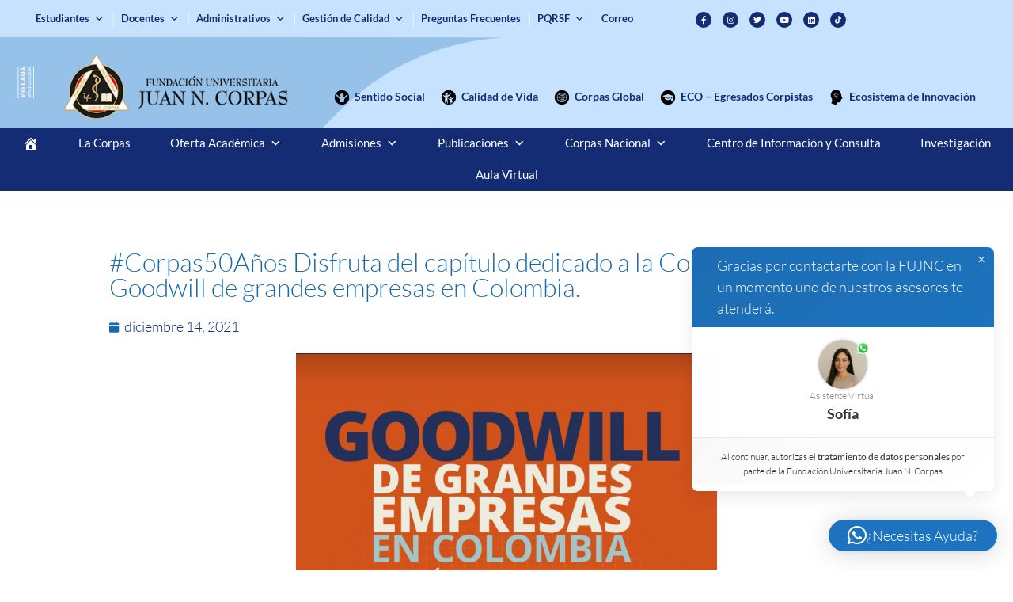

--- FILE ---
content_type: text/html; charset=UTF-8
request_url: https://www.juanncorpas.edu.co/corpas50anos-disfruta-del-capitulo-dedicado-a-la-corpas-en-el-libro-goodwill-de-grandes-empresas-en-colombia/
body_size: 30232
content:
<!doctype html>
<html lang="es-CO">
<head>
	<meta charset="UTF-8">
	<meta name="viewport" content="width=device-width, initial-scale=1">
	<link rel="profile" href="https://gmpg.org/xfn/11">
        <meta name="google-site-verification" content="5AG4dVEM4D9lRjWQ76h5gokDXiZZXjSL2D2VdIjwWe0" />
	<meta name='robots' content='index, follow, max-image-preview:large, max-snippet:-1, max-video-preview:-1' />
	<style>img:is([sizes="auto" i], [sizes^="auto," i]) { contain-intrinsic-size: 3000px 1500px }</style>
	
<!-- Google Tag Manager for WordPress by gtm4wp.com -->
<script data-cfasync="false" data-pagespeed-no-defer>
	var gtm4wp_datalayer_name = "dataLayer";
	var dataLayer = dataLayer || [];
</script>
<!-- End Google Tag Manager for WordPress by gtm4wp.com -->
	<!-- This site is optimized with the Yoast SEO plugin v24.9 - https://yoast.com/wordpress/plugins/seo/ -->
	<title>#Corpas50Años Disfruta del capítulo dedicado a la Corpas en el libro: Goodwill de grandes empresas en Colombia. | Fundación Universitaria Juan N. Corpas</title>
	<link rel="canonical" href="https://www.juanncorpas.edu.co/corpas50anos-disfruta-del-capitulo-dedicado-a-la-corpas-en-el-libro-goodwill-de-grandes-empresas-en-colombia/" />
	<meta property="og:locale" content="es_ES" />
	<meta property="og:type" content="article" />
	<meta property="og:title" content="#Corpas50Años Disfruta del capítulo dedicado a la Corpas en el libro: Goodwill de grandes empresas en Colombia. | Fundación Universitaria Juan N. Corpas" />
	<meta property="og:description" content="La Fundación Universitaria Juan N. Corpas y el Laboratorio de Farmacología Vegetal -LABFARVE- hacen parte de la más reciente edición de esta reconocida publicación colombiana. La información de las empresas participantes (en esta publicación) son un valioso referente para todo tipo de empresas, conscientes del peso del Goodwill (buena voluntad) en sus operaciones. Y ahí [&hellip;]" />
	<meta property="og:url" content="https://www.juanncorpas.edu.co/corpas50anos-disfruta-del-capitulo-dedicado-a-la-corpas-en-el-libro-goodwill-de-grandes-empresas-en-colombia/" />
	<meta property="og:site_name" content="Fundación Universitaria Juan N. Corpas" />
	<meta property="article:publisher" content="https://www.facebook.com/unicorpas/" />
	<meta property="article:published_time" content="2021-12-14T16:48:21+00:00" />
	<meta property="article:modified_time" content="2021-12-21T13:30:46+00:00" />
	<meta property="og:image" content="https://www.juanncorpas.edu.co/wp-content/uploads/2021/12/GOODWILL-GRANDES-EMPRESAS-EN-COLOMBIA-4-copia.png" />
	<meta property="og:image:width" content="532" />
	<meta property="og:image:height" content="532" />
	<meta property="og:image:type" content="image/png" />
	<meta name="author" content="Comunicaciones" />
	<meta name="twitter:card" content="summary_large_image" />
	<meta name="twitter:creator" content="@UniCorpas" />
	<meta name="twitter:site" content="@UniCorpas" />
	<meta name="twitter:label1" content="Written by" />
	<meta name="twitter:data1" content="Comunicaciones" />
	<meta name="twitter:label2" content="Est. reading time" />
	<meta name="twitter:data2" content="1 minuto" />
	<script type="application/ld+json" class="yoast-schema-graph">{"@context":"https://schema.org","@graph":[{"@type":"Article","@id":"https://www.juanncorpas.edu.co/corpas50anos-disfruta-del-capitulo-dedicado-a-la-corpas-en-el-libro-goodwill-de-grandes-empresas-en-colombia/#article","isPartOf":{"@id":"https://www.juanncorpas.edu.co/corpas50anos-disfruta-del-capitulo-dedicado-a-la-corpas-en-el-libro-goodwill-de-grandes-empresas-en-colombia/"},"author":{"name":"Comunicaciones","@id":"https://www.juanncorpas.edu.co/#/schema/person/bd3032bffa76c25e22238c7123a81fd5"},"headline":"#Corpas50Años Disfruta del capítulo dedicado a la Corpas en el libro: Goodwill de grandes empresas en Colombia.","datePublished":"2021-12-14T16:48:21+00:00","dateModified":"2021-12-21T13:30:46+00:00","mainEntityOfPage":{"@id":"https://www.juanncorpas.edu.co/corpas50anos-disfruta-del-capitulo-dedicado-a-la-corpas-en-el-libro-goodwill-de-grandes-empresas-en-colombia/"},"wordCount":126,"publisher":{"@id":"https://www.juanncorpas.edu.co/#organization"},"image":{"@id":"https://www.juanncorpas.edu.co/corpas50anos-disfruta-del-capitulo-dedicado-a-la-corpas-en-el-libro-goodwill-de-grandes-empresas-en-colombia/#primaryimage"},"thumbnailUrl":"https://www.juanncorpas.edu.co/wp-content/uploads/2021/12/GOODWILL-GRANDES-EMPRESAS-EN-COLOMBIA-4-copia.png","articleSection":["Noticias"],"inLanguage":"es-CO"},{"@type":"WebPage","@id":"https://www.juanncorpas.edu.co/corpas50anos-disfruta-del-capitulo-dedicado-a-la-corpas-en-el-libro-goodwill-de-grandes-empresas-en-colombia/","url":"https://www.juanncorpas.edu.co/corpas50anos-disfruta-del-capitulo-dedicado-a-la-corpas-en-el-libro-goodwill-de-grandes-empresas-en-colombia/","name":"#Corpas50Años Disfruta del capítulo dedicado a la Corpas en el libro: Goodwill de grandes empresas en Colombia. | Fundación Universitaria Juan N. Corpas","isPartOf":{"@id":"https://www.juanncorpas.edu.co/#website"},"primaryImageOfPage":{"@id":"https://www.juanncorpas.edu.co/corpas50anos-disfruta-del-capitulo-dedicado-a-la-corpas-en-el-libro-goodwill-de-grandes-empresas-en-colombia/#primaryimage"},"image":{"@id":"https://www.juanncorpas.edu.co/corpas50anos-disfruta-del-capitulo-dedicado-a-la-corpas-en-el-libro-goodwill-de-grandes-empresas-en-colombia/#primaryimage"},"thumbnailUrl":"https://www.juanncorpas.edu.co/wp-content/uploads/2021/12/GOODWILL-GRANDES-EMPRESAS-EN-COLOMBIA-4-copia.png","datePublished":"2021-12-14T16:48:21+00:00","dateModified":"2021-12-21T13:30:46+00:00","breadcrumb":{"@id":"https://www.juanncorpas.edu.co/corpas50anos-disfruta-del-capitulo-dedicado-a-la-corpas-en-el-libro-goodwill-de-grandes-empresas-en-colombia/#breadcrumb"},"inLanguage":"es-CO","potentialAction":[{"@type":"ReadAction","target":["https://www.juanncorpas.edu.co/corpas50anos-disfruta-del-capitulo-dedicado-a-la-corpas-en-el-libro-goodwill-de-grandes-empresas-en-colombia/"]}]},{"@type":"ImageObject","inLanguage":"es-CO","@id":"https://www.juanncorpas.edu.co/corpas50anos-disfruta-del-capitulo-dedicado-a-la-corpas-en-el-libro-goodwill-de-grandes-empresas-en-colombia/#primaryimage","url":"https://www.juanncorpas.edu.co/wp-content/uploads/2021/12/GOODWILL-GRANDES-EMPRESAS-EN-COLOMBIA-4-copia.png","contentUrl":"https://www.juanncorpas.edu.co/wp-content/uploads/2021/12/GOODWILL-GRANDES-EMPRESAS-EN-COLOMBIA-4-copia.png","width":532,"height":532},{"@type":"BreadcrumbList","@id":"https://www.juanncorpas.edu.co/corpas50anos-disfruta-del-capitulo-dedicado-a-la-corpas-en-el-libro-goodwill-de-grandes-empresas-en-colombia/#breadcrumb","itemListElement":[{"@type":"ListItem","position":1,"name":"Home","item":"https://www.juanncorpas.edu.co/"},{"@type":"ListItem","position":2,"name":"#Corpas50Años Disfruta del capítulo dedicado a la Corpas en el libro: Goodwill de grandes empresas en Colombia."}]},{"@type":"WebSite","@id":"https://www.juanncorpas.edu.co/#website","url":"https://www.juanncorpas.edu.co/","name":"Fundación Universitaria Juan N. Corpas","description":"Fundación Universitaria Juan N. Corpas","publisher":{"@id":"https://www.juanncorpas.edu.co/#organization"},"potentialAction":[{"@type":"SearchAction","target":{"@type":"EntryPoint","urlTemplate":"https://www.juanncorpas.edu.co/?s={search_term_string}"},"query-input":{"@type":"PropertyValueSpecification","valueRequired":true,"valueName":"search_term_string"}}],"inLanguage":"es-CO"},{"@type":"Organization","@id":"https://www.juanncorpas.edu.co/#organization","name":"Fundación Universitaria Juan N. Corpas","url":"https://www.juanncorpas.edu.co/","logo":{"@type":"ImageObject","inLanguage":"es-CO","@id":"https://www.juanncorpas.edu.co/#/schema/logo/image/","url":"https://www.juanncorpas.edu.co/wp-content/uploads/2020/04/logo-Corpas.png","contentUrl":"https://www.juanncorpas.edu.co/wp-content/uploads/2020/04/logo-Corpas.png","width":365,"height":122,"caption":"Fundación Universitaria Juan N. Corpas"},"image":{"@id":"https://www.juanncorpas.edu.co/#/schema/logo/image/"},"sameAs":["https://www.facebook.com/unicorpas/","https://x.com/UniCorpas","https://www.instagram.com/unicorpas/?hl=es-la","https://www.linkedin.com/company/fundacion-universitaria-juan-n-corpas","https://www.youtube.com/user/unicorpastv"]},{"@type":"Person","@id":"https://www.juanncorpas.edu.co/#/schema/person/bd3032bffa76c25e22238c7123a81fd5","name":"Comunicaciones","url":"https://www.juanncorpas.edu.co/author/comunicaciones/"}]}</script>
	<!-- / Yoast SEO plugin. -->


<link rel='dns-prefetch' href='//fonts.googleapis.com' />
<link rel="alternate" type="application/rss+xml" title="Fundación Universitaria Juan N. Corpas &raquo; Feed" href="https://www.juanncorpas.edu.co/feed/" />
<link rel="alternate" type="application/rss+xml" title="Fundación Universitaria Juan N. Corpas &raquo; RSS de los comentarios" href="https://www.juanncorpas.edu.co/comments/feed/" />
<script>
window._wpemojiSettings = {"baseUrl":"https:\/\/s.w.org\/images\/core\/emoji\/15.1.0\/72x72\/","ext":".png","svgUrl":"https:\/\/s.w.org\/images\/core\/emoji\/15.1.0\/svg\/","svgExt":".svg","source":{"concatemoji":"https:\/\/www.juanncorpas.edu.co\/wp-includes\/js\/wp-emoji-release.min.js?ver=6.8.1"}};
/*! This file is auto-generated */
!function(i,n){var o,s,e;function c(e){try{var t={supportTests:e,timestamp:(new Date).valueOf()};sessionStorage.setItem(o,JSON.stringify(t))}catch(e){}}function p(e,t,n){e.clearRect(0,0,e.canvas.width,e.canvas.height),e.fillText(t,0,0);var t=new Uint32Array(e.getImageData(0,0,e.canvas.width,e.canvas.height).data),r=(e.clearRect(0,0,e.canvas.width,e.canvas.height),e.fillText(n,0,0),new Uint32Array(e.getImageData(0,0,e.canvas.width,e.canvas.height).data));return t.every(function(e,t){return e===r[t]})}function u(e,t,n){switch(t){case"flag":return n(e,"\ud83c\udff3\ufe0f\u200d\u26a7\ufe0f","\ud83c\udff3\ufe0f\u200b\u26a7\ufe0f")?!1:!n(e,"\ud83c\uddfa\ud83c\uddf3","\ud83c\uddfa\u200b\ud83c\uddf3")&&!n(e,"\ud83c\udff4\udb40\udc67\udb40\udc62\udb40\udc65\udb40\udc6e\udb40\udc67\udb40\udc7f","\ud83c\udff4\u200b\udb40\udc67\u200b\udb40\udc62\u200b\udb40\udc65\u200b\udb40\udc6e\u200b\udb40\udc67\u200b\udb40\udc7f");case"emoji":return!n(e,"\ud83d\udc26\u200d\ud83d\udd25","\ud83d\udc26\u200b\ud83d\udd25")}return!1}function f(e,t,n){var r="undefined"!=typeof WorkerGlobalScope&&self instanceof WorkerGlobalScope?new OffscreenCanvas(300,150):i.createElement("canvas"),a=r.getContext("2d",{willReadFrequently:!0}),o=(a.textBaseline="top",a.font="600 32px Arial",{});return e.forEach(function(e){o[e]=t(a,e,n)}),o}function t(e){var t=i.createElement("script");t.src=e,t.defer=!0,i.head.appendChild(t)}"undefined"!=typeof Promise&&(o="wpEmojiSettingsSupports",s=["flag","emoji"],n.supports={everything:!0,everythingExceptFlag:!0},e=new Promise(function(e){i.addEventListener("DOMContentLoaded",e,{once:!0})}),new Promise(function(t){var n=function(){try{var e=JSON.parse(sessionStorage.getItem(o));if("object"==typeof e&&"number"==typeof e.timestamp&&(new Date).valueOf()<e.timestamp+604800&&"object"==typeof e.supportTests)return e.supportTests}catch(e){}return null}();if(!n){if("undefined"!=typeof Worker&&"undefined"!=typeof OffscreenCanvas&&"undefined"!=typeof URL&&URL.createObjectURL&&"undefined"!=typeof Blob)try{var e="postMessage("+f.toString()+"("+[JSON.stringify(s),u.toString(),p.toString()].join(",")+"));",r=new Blob([e],{type:"text/javascript"}),a=new Worker(URL.createObjectURL(r),{name:"wpTestEmojiSupports"});return void(a.onmessage=function(e){c(n=e.data),a.terminate(),t(n)})}catch(e){}c(n=f(s,u,p))}t(n)}).then(function(e){for(var t in e)n.supports[t]=e[t],n.supports.everything=n.supports.everything&&n.supports[t],"flag"!==t&&(n.supports.everythingExceptFlag=n.supports.everythingExceptFlag&&n.supports[t]);n.supports.everythingExceptFlag=n.supports.everythingExceptFlag&&!n.supports.flag,n.DOMReady=!1,n.readyCallback=function(){n.DOMReady=!0}}).then(function(){return e}).then(function(){var e;n.supports.everything||(n.readyCallback(),(e=n.source||{}).concatemoji?t(e.concatemoji):e.wpemoji&&e.twemoji&&(t(e.twemoji),t(e.wpemoji)))}))}((window,document),window._wpemojiSettings);
</script>
<link rel='stylesheet' id='mec-select2-style-css' href='https://www.juanncorpas.edu.co/wp-content/plugins/modern-events-calendar/assets/packages/select2/select2.min.css?ver=7.20.0' media='all' />
<link rel='stylesheet' id='mec-font-icons-css' href='https://www.juanncorpas.edu.co/wp-content/plugins/modern-events-calendar/assets/css/iconfonts.css?ver=7.20.0' media='all' />
<link rel='stylesheet' id='mec-frontend-style-css' href='https://www.juanncorpas.edu.co/wp-content/plugins/modern-events-calendar/assets/css/frontend.min.css?ver=7.20.0' media='all' />
<link rel='stylesheet' id='mec-tooltip-style-css' href='https://www.juanncorpas.edu.co/wp-content/plugins/modern-events-calendar/assets/packages/tooltip/tooltip.css?ver=7.20.0' media='all' />
<link rel='stylesheet' id='mec-tooltip-shadow-style-css' href='https://www.juanncorpas.edu.co/wp-content/plugins/modern-events-calendar/assets/packages/tooltip/tooltipster-sideTip-shadow.min.css?ver=7.20.0' media='all' />
<link rel='stylesheet' id='featherlight-css' href='https://www.juanncorpas.edu.co/wp-content/plugins/modern-events-calendar/assets/packages/featherlight/featherlight.css?ver=7.20.0' media='all' />
<link rel='stylesheet' id='mec-custom-google-font-css' href='https://fonts.googleapis.com/css?family=Lato%3A100%2C+100italic%2C+300%2C+300italic%2C+regular%2C+italic%2C+700%2C+700italic%2C+900%2C+900italic%2C+%7CLato%3A900italic%2C+900italic%2C+900italic%2C+900italic%2C+900italic%2C+900italic%2C+900italic%2C+900italic%2C+900italic%2C+900italic%2C+&#038;subset=latin%2Clatin-ext&#038;ver=7.20.0' media='all' />
<link rel='stylesheet' id='mec-lity-style-css' href='https://www.juanncorpas.edu.co/wp-content/plugins/modern-events-calendar/assets/packages/lity/lity.min.css?ver=7.20.0' media='all' />
<link rel='stylesheet' id='mec-general-calendar-style-css' href='https://www.juanncorpas.edu.co/wp-content/plugins/modern-events-calendar/assets/css/mec-general-calendar.css?ver=7.20.0' media='all' />
<style id='wp-emoji-styles-inline-css'>

	img.wp-smiley, img.emoji {
		display: inline !important;
		border: none !important;
		box-shadow: none !important;
		height: 1em !important;
		width: 1em !important;
		margin: 0 0.07em !important;
		vertical-align: -0.1em !important;
		background: none !important;
		padding: 0 !important;
	}
</style>
<style id='classic-theme-styles-inline-css'>
/*! This file is auto-generated */
.wp-block-button__link{color:#fff;background-color:#32373c;border-radius:9999px;box-shadow:none;text-decoration:none;padding:calc(.667em + 2px) calc(1.333em + 2px);font-size:1.125em}.wp-block-file__button{background:#32373c;color:#fff;text-decoration:none}
</style>
<style id='filebird-block-filebird-gallery-style-inline-css'>
ul.filebird-block-filebird-gallery{margin:auto!important;padding:0!important;width:100%}ul.filebird-block-filebird-gallery.layout-grid{display:grid;grid-gap:20px;align-items:stretch;grid-template-columns:repeat(var(--columns),1fr);justify-items:stretch}ul.filebird-block-filebird-gallery.layout-grid li img{border:1px solid #ccc;box-shadow:2px 2px 6px 0 rgba(0,0,0,.3);height:100%;max-width:100%;-o-object-fit:cover;object-fit:cover;width:100%}ul.filebird-block-filebird-gallery.layout-masonry{-moz-column-count:var(--columns);-moz-column-gap:var(--space);column-gap:var(--space);-moz-column-width:var(--min-width);columns:var(--min-width) var(--columns);display:block;overflow:auto}ul.filebird-block-filebird-gallery.layout-masonry li{margin-bottom:var(--space)}ul.filebird-block-filebird-gallery li{list-style:none}ul.filebird-block-filebird-gallery li figure{height:100%;margin:0;padding:0;position:relative;width:100%}ul.filebird-block-filebird-gallery li figure figcaption{background:linear-gradient(0deg,rgba(0,0,0,.7),rgba(0,0,0,.3) 70%,transparent);bottom:0;box-sizing:border-box;color:#fff;font-size:.8em;margin:0;max-height:100%;overflow:auto;padding:3em .77em .7em;position:absolute;text-align:center;width:100%;z-index:2}ul.filebird-block-filebird-gallery li figure figcaption a{color:inherit}

</style>
<style id='global-styles-inline-css'>
:root{--wp--preset--aspect-ratio--square: 1;--wp--preset--aspect-ratio--4-3: 4/3;--wp--preset--aspect-ratio--3-4: 3/4;--wp--preset--aspect-ratio--3-2: 3/2;--wp--preset--aspect-ratio--2-3: 2/3;--wp--preset--aspect-ratio--16-9: 16/9;--wp--preset--aspect-ratio--9-16: 9/16;--wp--preset--color--black: #000000;--wp--preset--color--cyan-bluish-gray: #abb8c3;--wp--preset--color--white: #ffffff;--wp--preset--color--pale-pink: #f78da7;--wp--preset--color--vivid-red: #cf2e2e;--wp--preset--color--luminous-vivid-orange: #ff6900;--wp--preset--color--luminous-vivid-amber: #fcb900;--wp--preset--color--light-green-cyan: #7bdcb5;--wp--preset--color--vivid-green-cyan: #00d084;--wp--preset--color--pale-cyan-blue: #8ed1fc;--wp--preset--color--vivid-cyan-blue: #0693e3;--wp--preset--color--vivid-purple: #9b51e0;--wp--preset--gradient--vivid-cyan-blue-to-vivid-purple: linear-gradient(135deg,rgba(6,147,227,1) 0%,rgb(155,81,224) 100%);--wp--preset--gradient--light-green-cyan-to-vivid-green-cyan: linear-gradient(135deg,rgb(122,220,180) 0%,rgb(0,208,130) 100%);--wp--preset--gradient--luminous-vivid-amber-to-luminous-vivid-orange: linear-gradient(135deg,rgba(252,185,0,1) 0%,rgba(255,105,0,1) 100%);--wp--preset--gradient--luminous-vivid-orange-to-vivid-red: linear-gradient(135deg,rgba(255,105,0,1) 0%,rgb(207,46,46) 100%);--wp--preset--gradient--very-light-gray-to-cyan-bluish-gray: linear-gradient(135deg,rgb(238,238,238) 0%,rgb(169,184,195) 100%);--wp--preset--gradient--cool-to-warm-spectrum: linear-gradient(135deg,rgb(74,234,220) 0%,rgb(151,120,209) 20%,rgb(207,42,186) 40%,rgb(238,44,130) 60%,rgb(251,105,98) 80%,rgb(254,248,76) 100%);--wp--preset--gradient--blush-light-purple: linear-gradient(135deg,rgb(255,206,236) 0%,rgb(152,150,240) 100%);--wp--preset--gradient--blush-bordeaux: linear-gradient(135deg,rgb(254,205,165) 0%,rgb(254,45,45) 50%,rgb(107,0,62) 100%);--wp--preset--gradient--luminous-dusk: linear-gradient(135deg,rgb(255,203,112) 0%,rgb(199,81,192) 50%,rgb(65,88,208) 100%);--wp--preset--gradient--pale-ocean: linear-gradient(135deg,rgb(255,245,203) 0%,rgb(182,227,212) 50%,rgb(51,167,181) 100%);--wp--preset--gradient--electric-grass: linear-gradient(135deg,rgb(202,248,128) 0%,rgb(113,206,126) 100%);--wp--preset--gradient--midnight: linear-gradient(135deg,rgb(2,3,129) 0%,rgb(40,116,252) 100%);--wp--preset--font-size--small: 13px;--wp--preset--font-size--medium: 20px;--wp--preset--font-size--large: 36px;--wp--preset--font-size--x-large: 42px;--wp--preset--spacing--20: 0.44rem;--wp--preset--spacing--30: 0.67rem;--wp--preset--spacing--40: 1rem;--wp--preset--spacing--50: 1.5rem;--wp--preset--spacing--60: 2.25rem;--wp--preset--spacing--70: 3.38rem;--wp--preset--spacing--80: 5.06rem;--wp--preset--shadow--natural: 6px 6px 9px rgba(0, 0, 0, 0.2);--wp--preset--shadow--deep: 12px 12px 50px rgba(0, 0, 0, 0.4);--wp--preset--shadow--sharp: 6px 6px 0px rgba(0, 0, 0, 0.2);--wp--preset--shadow--outlined: 6px 6px 0px -3px rgba(255, 255, 255, 1), 6px 6px rgba(0, 0, 0, 1);--wp--preset--shadow--crisp: 6px 6px 0px rgba(0, 0, 0, 1);}:where(.is-layout-flex){gap: 0.5em;}:where(.is-layout-grid){gap: 0.5em;}body .is-layout-flex{display: flex;}.is-layout-flex{flex-wrap: wrap;align-items: center;}.is-layout-flex > :is(*, div){margin: 0;}body .is-layout-grid{display: grid;}.is-layout-grid > :is(*, div){margin: 0;}:where(.wp-block-columns.is-layout-flex){gap: 2em;}:where(.wp-block-columns.is-layout-grid){gap: 2em;}:where(.wp-block-post-template.is-layout-flex){gap: 1.25em;}:where(.wp-block-post-template.is-layout-grid){gap: 1.25em;}.has-black-color{color: var(--wp--preset--color--black) !important;}.has-cyan-bluish-gray-color{color: var(--wp--preset--color--cyan-bluish-gray) !important;}.has-white-color{color: var(--wp--preset--color--white) !important;}.has-pale-pink-color{color: var(--wp--preset--color--pale-pink) !important;}.has-vivid-red-color{color: var(--wp--preset--color--vivid-red) !important;}.has-luminous-vivid-orange-color{color: var(--wp--preset--color--luminous-vivid-orange) !important;}.has-luminous-vivid-amber-color{color: var(--wp--preset--color--luminous-vivid-amber) !important;}.has-light-green-cyan-color{color: var(--wp--preset--color--light-green-cyan) !important;}.has-vivid-green-cyan-color{color: var(--wp--preset--color--vivid-green-cyan) !important;}.has-pale-cyan-blue-color{color: var(--wp--preset--color--pale-cyan-blue) !important;}.has-vivid-cyan-blue-color{color: var(--wp--preset--color--vivid-cyan-blue) !important;}.has-vivid-purple-color{color: var(--wp--preset--color--vivid-purple) !important;}.has-black-background-color{background-color: var(--wp--preset--color--black) !important;}.has-cyan-bluish-gray-background-color{background-color: var(--wp--preset--color--cyan-bluish-gray) !important;}.has-white-background-color{background-color: var(--wp--preset--color--white) !important;}.has-pale-pink-background-color{background-color: var(--wp--preset--color--pale-pink) !important;}.has-vivid-red-background-color{background-color: var(--wp--preset--color--vivid-red) !important;}.has-luminous-vivid-orange-background-color{background-color: var(--wp--preset--color--luminous-vivid-orange) !important;}.has-luminous-vivid-amber-background-color{background-color: var(--wp--preset--color--luminous-vivid-amber) !important;}.has-light-green-cyan-background-color{background-color: var(--wp--preset--color--light-green-cyan) !important;}.has-vivid-green-cyan-background-color{background-color: var(--wp--preset--color--vivid-green-cyan) !important;}.has-pale-cyan-blue-background-color{background-color: var(--wp--preset--color--pale-cyan-blue) !important;}.has-vivid-cyan-blue-background-color{background-color: var(--wp--preset--color--vivid-cyan-blue) !important;}.has-vivid-purple-background-color{background-color: var(--wp--preset--color--vivid-purple) !important;}.has-black-border-color{border-color: var(--wp--preset--color--black) !important;}.has-cyan-bluish-gray-border-color{border-color: var(--wp--preset--color--cyan-bluish-gray) !important;}.has-white-border-color{border-color: var(--wp--preset--color--white) !important;}.has-pale-pink-border-color{border-color: var(--wp--preset--color--pale-pink) !important;}.has-vivid-red-border-color{border-color: var(--wp--preset--color--vivid-red) !important;}.has-luminous-vivid-orange-border-color{border-color: var(--wp--preset--color--luminous-vivid-orange) !important;}.has-luminous-vivid-amber-border-color{border-color: var(--wp--preset--color--luminous-vivid-amber) !important;}.has-light-green-cyan-border-color{border-color: var(--wp--preset--color--light-green-cyan) !important;}.has-vivid-green-cyan-border-color{border-color: var(--wp--preset--color--vivid-green-cyan) !important;}.has-pale-cyan-blue-border-color{border-color: var(--wp--preset--color--pale-cyan-blue) !important;}.has-vivid-cyan-blue-border-color{border-color: var(--wp--preset--color--vivid-cyan-blue) !important;}.has-vivid-purple-border-color{border-color: var(--wp--preset--color--vivid-purple) !important;}.has-vivid-cyan-blue-to-vivid-purple-gradient-background{background: var(--wp--preset--gradient--vivid-cyan-blue-to-vivid-purple) !important;}.has-light-green-cyan-to-vivid-green-cyan-gradient-background{background: var(--wp--preset--gradient--light-green-cyan-to-vivid-green-cyan) !important;}.has-luminous-vivid-amber-to-luminous-vivid-orange-gradient-background{background: var(--wp--preset--gradient--luminous-vivid-amber-to-luminous-vivid-orange) !important;}.has-luminous-vivid-orange-to-vivid-red-gradient-background{background: var(--wp--preset--gradient--luminous-vivid-orange-to-vivid-red) !important;}.has-very-light-gray-to-cyan-bluish-gray-gradient-background{background: var(--wp--preset--gradient--very-light-gray-to-cyan-bluish-gray) !important;}.has-cool-to-warm-spectrum-gradient-background{background: var(--wp--preset--gradient--cool-to-warm-spectrum) !important;}.has-blush-light-purple-gradient-background{background: var(--wp--preset--gradient--blush-light-purple) !important;}.has-blush-bordeaux-gradient-background{background: var(--wp--preset--gradient--blush-bordeaux) !important;}.has-luminous-dusk-gradient-background{background: var(--wp--preset--gradient--luminous-dusk) !important;}.has-pale-ocean-gradient-background{background: var(--wp--preset--gradient--pale-ocean) !important;}.has-electric-grass-gradient-background{background: var(--wp--preset--gradient--electric-grass) !important;}.has-midnight-gradient-background{background: var(--wp--preset--gradient--midnight) !important;}.has-small-font-size{font-size: var(--wp--preset--font-size--small) !important;}.has-medium-font-size{font-size: var(--wp--preset--font-size--medium) !important;}.has-large-font-size{font-size: var(--wp--preset--font-size--large) !important;}.has-x-large-font-size{font-size: var(--wp--preset--font-size--x-large) !important;}
:where(.wp-block-post-template.is-layout-flex){gap: 1.25em;}:where(.wp-block-post-template.is-layout-grid){gap: 1.25em;}
:where(.wp-block-columns.is-layout-flex){gap: 2em;}:where(.wp-block-columns.is-layout-grid){gap: 2em;}
:root :where(.wp-block-pullquote){font-size: 1.5em;line-height: 1.6;}
</style>
<link rel='stylesheet' id='contact-form-7-css' href='https://www.juanncorpas.edu.co/wp-content/plugins/contact-form-7/includes/css/styles.css?ver=6.0.6' media='all' />
<link rel='stylesheet' id='ivory-search-styles-css' href='https://www.juanncorpas.edu.co/wp-content/plugins/add-search-to-menu/public/css/ivory-search.min.css?ver=5.5.9' media='all' />
<link rel='stylesheet' id='megamenu-css' href='https://www.juanncorpas.edu.co/wp-content/uploads/maxmegamenu/style.css?ver=bfd51b' media='all' />
<link rel='stylesheet' id='dashicons-css' href='https://www.juanncorpas.edu.co/wp-includes/css/dashicons.min.css?ver=6.8.1' media='all' />
<link rel='stylesheet' id='megamenu-genericons-css' href='https://www.juanncorpas.edu.co/wp-content/plugins/megamenu-pro/icons/genericons/genericons/genericons.css?ver=2.2.8' media='all' />
<link rel='stylesheet' id='megamenu-fontawesome-css' href='https://www.juanncorpas.edu.co/wp-content/plugins/megamenu-pro/icons/fontawesome/css/font-awesome.min.css?ver=2.2.8' media='all' />
<link rel='stylesheet' id='megamenu-fontawesome5-css' href='https://www.juanncorpas.edu.co/wp-content/plugins/megamenu-pro/icons/fontawesome5/css/all.min.css?ver=2.2.8' media='all' />
<link rel='stylesheet' id='hello-elementor-theme-style-css' href='https://www.juanncorpas.edu.co/wp-content/themes/hello-elementor/theme.min.css?ver=2.9.0' media='all' />
<link rel='stylesheet' id='hello-elementor-child-style-css' href='https://www.juanncorpas.edu.co/wp-content/themes/hello-theme-child/style.css?ver=1.0.0' media='all' />
<link rel='stylesheet' id='hello-elementor-css' href='https://www.juanncorpas.edu.co/wp-content/themes/hello-elementor/style.min.css?ver=2.9.0' media='all' />
<link rel='stylesheet' id='swiper-css' href='https://www.juanncorpas.edu.co/wp-content/plugins/elementor/assets/lib/swiper/v8/css/swiper.min.css?ver=8.4.5' media='all' />
<link rel='stylesheet' id='e-swiper-css' href='https://www.juanncorpas.edu.co/wp-content/plugins/elementor/assets/css/conditionals/e-swiper.min.css?ver=3.30.1' media='all' />
<link rel='stylesheet' id='elementor-frontend-css' href='https://www.juanncorpas.edu.co/wp-content/plugins/elementor/assets/css/frontend.min.css?ver=3.30.1' media='all' />
<link rel='stylesheet' id='widget-social-icons-css' href='https://www.juanncorpas.edu.co/wp-content/plugins/elementor/assets/css/widget-social-icons.min.css?ver=3.30.1' media='all' />
<link rel='stylesheet' id='e-apple-webkit-css' href='https://www.juanncorpas.edu.co/wp-content/plugins/elementor/assets/css/conditionals/apple-webkit.min.css?ver=3.30.1' media='all' />
<link rel='stylesheet' id='widget-search-form-css' href='https://www.juanncorpas.edu.co/wp-content/plugins/elementor-pro/assets/css/widget-search-form.min.css?ver=3.30.0' media='all' />
<link rel='stylesheet' id='elementor-icons-shared-0-css' href='https://www.juanncorpas.edu.co/wp-content/plugins/elementor/assets/lib/font-awesome/css/fontawesome.min.css?ver=5.15.3' media='all' />
<link rel='stylesheet' id='elementor-icons-fa-solid-css' href='https://www.juanncorpas.edu.co/wp-content/plugins/elementor/assets/lib/font-awesome/css/solid.min.css?ver=5.15.3' media='all' />
<link rel='stylesheet' id='widget-image-css' href='https://www.juanncorpas.edu.co/wp-content/plugins/elementor/assets/css/widget-image.min.css?ver=3.30.1' media='all' />
<link rel='stylesheet' id='e-sticky-css' href='https://www.juanncorpas.edu.co/wp-content/plugins/elementor-pro/assets/css/modules/sticky.min.css?ver=3.30.0' media='all' />
<link rel='stylesheet' id='widget-heading-css' href='https://www.juanncorpas.edu.co/wp-content/plugins/elementor/assets/css/widget-heading.min.css?ver=3.30.1' media='all' />
<link rel='stylesheet' id='widget-icon-list-css' href='https://www.juanncorpas.edu.co/wp-content/plugins/elementor/assets/css/widget-icon-list.min.css?ver=3.30.1' media='all' />
<link rel='stylesheet' id='widget-divider-css' href='https://www.juanncorpas.edu.co/wp-content/plugins/elementor/assets/css/widget-divider.min.css?ver=3.30.1' media='all' />
<link rel='stylesheet' id='widget-pp-logo-grid-css' href='https://www.juanncorpas.edu.co/wp-content/plugins/powerpack-elements/assets/css/min/widget-logo-grid.min.css?ver=2.12.3' media='all' />
<link rel='stylesheet' id='widget-post-info-css' href='https://www.juanncorpas.edu.co/wp-content/plugins/elementor-pro/assets/css/widget-post-info.min.css?ver=3.30.0' media='all' />
<link rel='stylesheet' id='elementor-icons-fa-regular-css' href='https://www.juanncorpas.edu.co/wp-content/plugins/elementor/assets/lib/font-awesome/css/regular.min.css?ver=5.15.3' media='all' />
<link rel='stylesheet' id='widget-share-buttons-css' href='https://www.juanncorpas.edu.co/wp-content/plugins/elementor-pro/assets/css/widget-share-buttons.min.css?ver=3.30.0' media='all' />
<link rel='stylesheet' id='elementor-icons-fa-brands-css' href='https://www.juanncorpas.edu.co/wp-content/plugins/elementor/assets/lib/font-awesome/css/brands.min.css?ver=5.15.3' media='all' />
<link rel='stylesheet' id='widget-post-navigation-css' href='https://www.juanncorpas.edu.co/wp-content/plugins/elementor-pro/assets/css/widget-post-navigation.min.css?ver=3.30.0' media='all' />
<link rel='stylesheet' id='widget-posts-css' href='https://www.juanncorpas.edu.co/wp-content/plugins/elementor-pro/assets/css/widget-posts.min.css?ver=3.30.0' media='all' />
<link rel='stylesheet' id='elementor-icons-css' href='https://www.juanncorpas.edu.co/wp-content/plugins/elementor/assets/lib/eicons/css/elementor-icons.min.css?ver=5.43.0' media='all' />
<link rel='stylesheet' id='mec-shortcode-designer-css' href='https://www.juanncorpas.edu.co/wp-content/plugins/mec-shortcode-designer/assets/css/frontend/frontend.css?ver=1.3.6' media='all' />
<link rel='stylesheet' id='mec-owl-carousel-style-css' href='https://www.juanncorpas.edu.co/wp-content/plugins/modern-events-calendar/assets/packages/owl-carousel/owl.carousel.min.css?ver=7.20.0' media='all' />
<link rel='stylesheet' id='mec-owl-carousel-theme-style-css' href='https://www.juanncorpas.edu.co/wp-content/plugins/modern-events-calendar/assets/packages/owl-carousel/owl.theme.min.css?ver=6.8.1' media='all' />
<link rel='stylesheet' id='elementor-post-360-css' href='https://www.juanncorpas.edu.co/wp-content/uploads/elementor/css/post-360.css?ver=1751905594' media='all' />
<link rel='stylesheet' id='font-awesome-5-all-css' href='https://www.juanncorpas.edu.co/wp-content/plugins/elementor/assets/lib/font-awesome/css/all.min.css?ver=3.30.1' media='all' />
<link rel='stylesheet' id='font-awesome-4-shim-css' href='https://www.juanncorpas.edu.co/wp-content/plugins/elementor/assets/lib/font-awesome/css/v4-shims.min.css?ver=3.30.1' media='all' />
<link rel='stylesheet' id='e-animation-fadeIn-css' href='https://www.juanncorpas.edu.co/wp-content/plugins/elementor/assets/lib/animations/styles/fadeIn.min.css?ver=3.30.1' media='all' />
<link rel='stylesheet' id='widget-blockquote-css' href='https://www.juanncorpas.edu.co/wp-content/plugins/elementor-pro/assets/css/widget-blockquote.min.css?ver=3.30.0' media='all' />
<link rel='stylesheet' id='widget-animated-headline-css' href='https://www.juanncorpas.edu.co/wp-content/plugins/elementor-pro/assets/css/widget-animated-headline.min.css?ver=3.30.0' media='all' />
<link rel='stylesheet' id='elementor-post-16330-css' href='https://www.juanncorpas.edu.co/wp-content/uploads/elementor/css/post-16330.css?ver=1751917623' media='all' />
<link rel='stylesheet' id='elementor-post-425-css' href='https://www.juanncorpas.edu.co/wp-content/uploads/elementor/css/post-425.css?ver=1751905595' media='all' />
<link rel='stylesheet' id='elementor-post-409-css' href='https://www.juanncorpas.edu.co/wp-content/uploads/elementor/css/post-409.css?ver=1765836648' media='all' />
<link rel='stylesheet' id='elementor-post-356-css' href='https://www.juanncorpas.edu.co/wp-content/uploads/elementor/css/post-356.css?ver=1751905960' media='all' />
<link rel='stylesheet' id='tablepress-default-css' href='https://www.juanncorpas.edu.co/wp-content/plugins/tablepress/css/build/default.css?ver=3.1.1' media='all' />
<link rel='stylesheet' id='qlwapp-css' href='https://www.juanncorpas.edu.co/wp-content/plugins/wp-whatsapp-chat-pro/build/frontend/css/style.css?ver=7.6.1' media='all' />
<link rel='stylesheet' id='qlwapp-icons-css' href='https://www.juanncorpas.edu.co/wp-content/plugins/wp-whatsapp-chat-pro/assets/qlwapp-icons.min.css?ver=7.6.1' media='all' />
<link rel='stylesheet' id='mec-single-builder-css' href='https://www.juanncorpas.edu.co/wp-content/plugins/mec-single-builder/inc/frontend/css/mec-single-builder-frontend.css?ver=1.10.5' media='all' />
<link rel='stylesheet' id='eael-general-css' href='https://www.juanncorpas.edu.co/wp-content/plugins/essential-addons-for-elementor-lite/assets/front-end/css/view/general.min.css?ver=6.1.11' media='all' />
<link rel='stylesheet' id='elementor-gf-local-lato-css' href='https://www.juanncorpas.edu.co/wp-content/uploads/elementor/google-fonts/css/lato.css?ver=1744128592' media='all' />
<script id="jquery-core-js-extra">
var pp = {"ajax_url":"https:\/\/www.juanncorpas.edu.co\/wp-admin\/admin-ajax.php"};
</script>
<script src="https://www.juanncorpas.edu.co/wp-includes/js/jquery/jquery.min.js?ver=3.7.1" id="jquery-core-js"></script>
<script src="https://www.juanncorpas.edu.co/wp-content/plugins/elementor/assets/lib/font-awesome/js/v4-shims.min.js?ver=3.30.1" id="font-awesome-4-shim-js"></script>
<link rel="https://api.w.org/" href="https://www.juanncorpas.edu.co/wp-json/" /><link rel="alternate" title="JSON" type="application/json" href="https://www.juanncorpas.edu.co/wp-json/wp/v2/posts/16330" /><link rel="EditURI" type="application/rsd+xml" title="RSD" href="https://www.juanncorpas.edu.co/xmlrpc.php?rsd" />
<meta name="generator" content="WordPress 6.8.1" />
<link rel='shortlink' href='https://www.juanncorpas.edu.co/?p=16330' />
<link rel="alternate" title="oEmbed (JSON)" type="application/json+oembed" href="https://www.juanncorpas.edu.co/wp-json/oembed/1.0/embed?url=https%3A%2F%2Fwww.juanncorpas.edu.co%2Fcorpas50anos-disfruta-del-capitulo-dedicado-a-la-corpas-en-el-libro-goodwill-de-grandes-empresas-en-colombia%2F" />
<link rel="alternate" title="oEmbed (XML)" type="text/xml+oembed" href="https://www.juanncorpas.edu.co/wp-json/oembed/1.0/embed?url=https%3A%2F%2Fwww.juanncorpas.edu.co%2Fcorpas50anos-disfruta-del-capitulo-dedicado-a-la-corpas-en-el-libro-goodwill-de-grandes-empresas-en-colombia%2F&#038;format=xml" />

		<!-- GA Google Analytics @ https://m0n.co/ga -->
		<script async src="https://www.googletagmanager.com/gtag/js?id=G-19V8MC6ZXY"></script>
		<script>
			window.dataLayer = window.dataLayer || [];
			function gtag(){dataLayer.push(arguments);}
			gtag('js', new Date());
			gtag('config', 'G-19V8MC6ZXY');
		</script>

		<!-- Yandex.Metrika counter -->
	<script type="text/javascript" >
	   (function(m,e,t,r,i,k,a){m[i]=m[i]||function(){(m[i].a=m[i].a||[]).push(arguments)};
	   m[i].l=1*new Date();k=e.createElement(t),a=e.getElementsByTagName(t)[0],k.async=1,k.src=r,a.parentNode.insertBefore(k,a)})
	   (window, document, "script", "https://mc.yandex.ru/metrika/tag.js", "ym");

	   ym(83395453, "init", {
			clickmap:true,
			trackLinks:true,
			accurateTrackBounce:true,
			webvisor:true,
			ecommerce:"dataLayer"
	   });
	</script>
	<noscript><div><img src="https://mc.yandex.ru/watch/83395453" style="position:absolute; left:-9999px;" alt="" /></div></noscript>
	<!-- /Yandex.Metrika counter -->

<!-- Google Tag Manager for WordPress by gtm4wp.com -->
<!-- GTM Container placement set to automatic -->
<script data-cfasync="false" data-pagespeed-no-defer type="text/javascript">
	var dataLayer_content = {"pagePostType":"post","pagePostType2":"single-post","pageCategory":["noticias"],"pagePostAuthor":"Comunicaciones"};
	dataLayer.push( dataLayer_content );
</script>
<script data-cfasync="false">
(function(w,d,s,l,i){w[l]=w[l]||[];w[l].push({'gtm.start':
new Date().getTime(),event:'gtm.js'});var f=d.getElementsByTagName(s)[0],
j=d.createElement(s),dl=l!='dataLayer'?'&l='+l:'';j.async=true;j.src=
'//www.googletagmanager.com/gtm.js?id='+i+dl;f.parentNode.insertBefore(j,f);
})(window,document,'script','dataLayer','GTM-538J65L5');
</script>
<script data-cfasync="false">
(function(w,d,s,l,i){w[l]=w[l]||[];w[l].push({'gtm.start':
new Date().getTime(),event:'gtm.js'});var f=d.getElementsByTagName(s)[0],
j=d.createElement(s),dl=l!='dataLayer'?'&l='+l:'';j.async=true;j.src=
'//www.googletagmanager.com/gtm.js?id='+i+dl;f.parentNode.insertBefore(j,f);
})(window,document,'script','dataLayer','GTM-M2KQB8PW');
</script>
<!-- End Google Tag Manager for WordPress by gtm4wp.com --><meta name="generator" content="Elementor 3.30.1; features: additional_custom_breakpoints; settings: css_print_method-external, google_font-enabled, font_display-auto">
<style>.recentcomments a{display:inline !important;padding:0 !important;margin:0 !important;}</style>			<style>
				.e-con.e-parent:nth-of-type(n+4):not(.e-lazyloaded):not(.e-no-lazyload),
				.e-con.e-parent:nth-of-type(n+4):not(.e-lazyloaded):not(.e-no-lazyload) * {
					background-image: none !important;
				}
				@media screen and (max-height: 1024px) {
					.e-con.e-parent:nth-of-type(n+3):not(.e-lazyloaded):not(.e-no-lazyload),
					.e-con.e-parent:nth-of-type(n+3):not(.e-lazyloaded):not(.e-no-lazyload) * {
						background-image: none !important;
					}
				}
				@media screen and (max-height: 640px) {
					.e-con.e-parent:nth-of-type(n+2):not(.e-lazyloaded):not(.e-no-lazyload),
					.e-con.e-parent:nth-of-type(n+2):not(.e-lazyloaded):not(.e-no-lazyload) * {
						background-image: none !important;
					}
				}
			</style>
			<link rel="icon" href="https://www.juanncorpas.edu.co/wp-content/uploads/2020/10/logo-corpas.png" sizes="32x32" />
<link rel="icon" href="https://www.juanncorpas.edu.co/wp-content/uploads/2020/10/logo-corpas.png" sizes="192x192" />
<link rel="apple-touch-icon" href="https://www.juanncorpas.edu.co/wp-content/uploads/2020/10/logo-corpas.png" />
<meta name="msapplication-TileImage" content="https://www.juanncorpas.edu.co/wp-content/uploads/2020/10/logo-corpas.png" />
		<style id="wp-custom-css">
			.c-blanco{
	color: white !important;
	-webkit-text-stroke-color: white !important;
}
.form-wtl table input {
    background-color: transparent;
    width: 100%;
    border: none;
    border-bottom: 1px solid #132C73;
    padding: 5px;
    margin-bottom: 2px;
}


/*
Formulario CF7 a 2 columnas responsive
*/
#responsive-form{
	max-width:1200px /*-- change this to get your desired form width --*/;
	margin:0 auto;
        width:100%;
}
.form-row{
	width: 100%;
}
.column-half, .column-full{
	float: left;
	position: relative;
	padding: 0.65rem;
	width:100%;
	-webkit-box-sizing: border-box;
        -moz-box-sizing: border-box;
        box-sizing: border-box
}
.clearfix:after {
	content: "";
	display: table;
	clear: both;
}
/**---------------- Media query ----------------**/
@media only screen and (min-width: 48em) { 
	.column-half{
		width: 50%;
	}
}

/**---------------- Calendario MEC ----------------**/
.mec-events-event-categories a, .mec-events-meta-group a, .mec-events-meta-group-tags a {
    pointer-events: none;
    cursor: default;
    color: inherit; /* Mantener el color original */
    text-decoration: none; /* Eliminar subrayado */
}

.mec-load-more-wrap { display: none !important; }  		</style>
		<style type="text/css">/** Mega Menu CSS: fs **/</style>
			<style type="text/css">
					</style>
		<style>:root,::before,::after{--mec-heading-font-family: 'Lato';--mec-paragraph-font-family: 'Lato';--mec-color-skin: #132c73;--mec-color-skin-rgba-1: rgba(19,44,115,.25);--mec-color-skin-rgba-2: rgba(19,44,115,.5);--mec-color-skin-rgba-3: rgba(19,44,115,.75);--mec-color-skin-rgba-4: rgba(19,44,115,.11);--mec-primary-border-radius: 3px;--mec-secondary-border-radius: 3px;--mec-container-normal-width: 1196px;--mec-container-large-width: 1690px;--mec-title-color: #1e73be;--mec-fes-main-color: #40d9f1;--mec-fes-main-color-rgba-1: rgba(64, 217, 241, 0.12);--mec-fes-main-color-rgba-2: rgba(64, 217, 241, 0.23);--mec-fes-main-color-rgba-3: rgba(64, 217, 241, 0.03);--mec-fes-main-color-rgba-4: rgba(64, 217, 241, 0.3);--mec-fes-main-color-rgba-5: rgb(64 217 241 / 7%);--mec-fes-main-color-rgba-6: rgba(64, 217, 241, 0.2);--mec-fluent-main-color: #ade7ff;--mec-fluent-main-color-rgba-1: rgba(173, 231, 255, 0.3);--mec-fluent-main-color-rgba-2: rgba(173, 231, 255, 0.8);--mec-fluent-main-color-rgba-3: rgba(173, 231, 255, 0.1);--mec-fluent-main-color-rgba-4: rgba(173, 231, 255, 0.2);--mec-fluent-main-color-rgba-5: rgba(173, 231, 255, 0.7);--mec-fluent-main-color-rgba-6: rgba(173, 231, 255, 0.7);--mec-fluent-bold-color: #00acf8;--mec-fluent-bg-hover-color: #ebf9ff;--mec-fluent-bg-color: #f5f7f8;--mec-fluent-second-bg-color: #d6eef9;}</style><style>Eventos 

.mec-events-event-categories a {
    pointer-events: none;
    cursor: default;
    color: inherit; 
    text-decoration: none;  
}

.mec-events-meta-group .mec-events-meta-group-tags a {
    pointer-events: none;
    cursor: default;
    color: inherit; 
    text-decoration: none;  </style></head>
<body class="wp-singular post-template-default single single-post postid-16330 single-format-standard wp-custom-logo wp-theme-hello-elementor wp-child-theme-hello-theme-child mec-theme-hello-elementor hello-elementor mega-menu-menu-1 mega-menu-max-mega-menu-1 mega-menu-max-mega-menu-2 mega-menu-max-mega-menu-3 mega-menu-max-mega-menu-4 mega-menu-max-mega-menu-5 mega-menu-max-mega-menu-6 mega-menu-max-mega-menu-7 mega-menu-max-mega-menu-8 mega-menu-max-mega-menu-9 elementor-default elementor-kit-360 elementor-page elementor-page-16330 elementor-page-356">


<!-- GTM Container placement set to automatic -->
<!-- Google Tag Manager (noscript) -->
				<noscript><iframe src="https://www.googletagmanager.com/ns.html?id=GTM-538J65L5" height="0" width="0" style="display:none;visibility:hidden" aria-hidden="true"></iframe></noscript>
				<noscript><iframe src="https://www.googletagmanager.com/ns.html?id=GTM-M2KQB8PW" height="0" width="0" style="display:none;visibility:hidden" aria-hidden="true"></iframe></noscript>
<!-- End Google Tag Manager (noscript) -->
<a class="skip-link screen-reader-text" href="#content">Skip to content</a>

		<header data-elementor-type="header" data-elementor-id="425" class="elementor elementor-425 elementor-location-header" data-elementor-post-type="elementor_library">
					<section data-particle_enable="false" data-particle-mobile-disabled="false" class="elementor-section elementor-top-section elementor-element elementor-element-d45bad4 elementor-section-full_width elementor-hidden-phone elementor-hidden-tablet elementor-section-height-default elementor-section-height-default" data-id="d45bad4" data-element_type="section" data-settings="{&quot;background_background&quot;:&quot;classic&quot;}">
						<div class="elementor-container elementor-column-gap-default">
					<nav class="elementor-column elementor-col-33 elementor-top-column elementor-element elementor-element-5f762a3 elementor-hidden-tablet" data-id="5f762a3" data-element_type="column">
			<div class="elementor-widget-wrap elementor-element-populated">
						<div class="elementor-element elementor-element-38ffc76 elementor-widget elementor-widget-wp-widget-maxmegamenu" data-id="38ffc76" data-element_type="widget" data-widget_type="wp-widget-maxmegamenu.default">
				<div class="elementor-widget-container">
					<div id="mega-menu-wrap-max_mega_menu_2" class="mega-menu-wrap"><div class="mega-menu-toggle"><div class="mega-toggle-blocks-left"></div><div class="mega-toggle-blocks-center"><div class='mega-toggle-block mega-menu-toggle-block mega-toggle-block-1' id='mega-toggle-block-1' tabindex='0'><span class='mega-toggle-label' role='button' aria-expanded='false'><span class='mega-toggle-label-closed'>Comunidad Corpista</span><span class='mega-toggle-label-open'>Comunidad Corpista</span></span></div></div><div class="mega-toggle-blocks-right"></div></div><ul id="mega-menu-max_mega_menu_2" class="mega-menu max-mega-menu mega-menu-horizontal mega-no-js" data-event="hover_intent" data-effect="fade_up" data-effect-speed="200" data-effect-mobile="disabled" data-effect-speed-mobile="0" data-mobile-force-width="false" data-second-click="go" data-document-click="collapse" data-vertical-behaviour="accordion" data-breakpoint="600" data-unbind="true" data-mobile-state="collapse_all" data-mobile-direction="vertical" data-hover-intent-timeout="300" data-hover-intent-interval="100"><li class="mega-menu-item mega-menu-item-type-custom mega-menu-item-object-custom mega-menu-item-has-children mega-align-bottom-left mega-menu-flyout mega-disable-link mega-menu-item-10077" id="mega-menu-item-10077"><a class="mega-menu-link" tabindex="0" aria-expanded="false" role="button">Estudiantes<span class="mega-indicator" aria-hidden="true"></span></a>
<ul class="mega-sub-menu">
<li class="mega-menu-item mega-menu-item-type-custom mega-menu-item-object-custom mega-menu-item-has-children mega-disable-link mega-menu-item-10098" id="mega-menu-item-10098"><a class="mega-menu-link" tabindex="0" aria-expanded="false" role="button">Pregrados<span class="mega-indicator" aria-hidden="true"></span></a>
	<ul class="mega-sub-menu">
<li class="mega-menu-item mega-menu-item-type-post_type mega-menu-item-object-page mega-menu-item-10379" id="mega-menu-item-10379"><a class="mega-menu-link" href="https://www.juanncorpas.edu.co/estudiantes-medicina/">Medicina</a></li><li class="mega-menu-item mega-menu-item-type-post_type mega-menu-item-object-page mega-menu-item-10451" id="mega-menu-item-10451"><a class="mega-menu-link" href="https://www.juanncorpas.edu.co/estudiantes-enfermeria/">Enfermería</a></li><li class="mega-menu-item mega-menu-item-type-post_type mega-menu-item-object-page mega-menu-item-10450" id="mega-menu-item-10450"><a class="mega-menu-link" href="https://www.juanncorpas.edu.co/estudiantes-musica/">Música</a></li><li class="mega-menu-item mega-menu-item-type-post_type mega-menu-item-object-page mega-menu-item-10449" id="mega-menu-item-10449"><a class="mega-menu-link" href="https://www.juanncorpas.edu.co/estudiantes-licenciatura/">Licenciatura en Lenguas Extranjeras</a></li>	</ul>
</li><li class="mega-menu-item mega-menu-item-type-custom mega-menu-item-object-custom mega-menu-item-26336" id="mega-menu-item-26336"><a class="mega-menu-link" href="https://www.juanncorpas.edu.co/posgradosfujnc/">Posgrados</a></li><li class="mega-menu-item mega-menu-item-type-custom mega-menu-item-object-custom mega-menu-item-18672" id="mega-menu-item-18672"><a target="_blank" class="mega-menu-link" href="https://sga.juanncorpas.edu.co/login/index.php">Sistema de Gestión de Aprendizaje</a></li><li class="mega-menu-item mega-menu-item-type-custom mega-menu-item-object-custom mega-menu-item-10454" id="mega-menu-item-10454"><a target="_blank" class="mega-menu-link" href="https://academico.juanncorpas.edu.co">SOF&A</a></li><li class="mega-menu-item mega-menu-item-type-custom mega-menu-item-object-custom mega-menu-item-10089" id="mega-menu-item-10089"><a class="mega-menu-link" href="https://www.juanncorpas.edu.co/bienestar/">Bienestar Universitario</a></li><li class="mega-menu-item mega-menu-item-type-custom mega-menu-item-object-custom mega-menu-item-32106" id="mega-menu-item-32106"><a class="mega-menu-link" href="https://sofianew.juanncorpas.edu.co/consulta">Conoce tu correo</a></li></ul>
</li><li class="mega-menu-item mega-menu-item-type-custom mega-menu-item-object-custom mega-menu-item-has-children mega-align-bottom-left mega-menu-flyout mega-disable-link mega-menu-item-10540" id="mega-menu-item-10540"><a class="mega-menu-link" tabindex="0" aria-expanded="false" role="button">Docentes<span class="mega-indicator" aria-hidden="true"></span></a>
<ul class="mega-sub-menu">
<li class="mega-menu-item mega-menu-item-type-post_type mega-menu-item-object-page mega-menu-item-10381" id="mega-menu-item-10381"><a class="mega-menu-link" href="https://www.juanncorpas.edu.co/docentes/">Docentes</a></li><li class="mega-menu-item mega-menu-item-type-custom mega-menu-item-object-custom mega-menu-item-10538" id="mega-menu-item-10538"><a target="_blank" class="mega-menu-link" href="https://www.kawak.com.co/juanncorpas/index.php">KAWAK</a></li><li class="mega-menu-item mega-menu-item-type-custom mega-menu-item-object-custom mega-menu-item-10539" id="mega-menu-item-10539"><a target="_blank" class="mega-menu-link" href="https://academico.juanncorpas.edu.co">SOF&A</a></li><li class="mega-menu-item mega-menu-item-type-custom mega-menu-item-object-custom mega-menu-item-18673" id="mega-menu-item-18673"><a target="_blank" class="mega-menu-link" href="https://sga.juanncorpas.edu.co/login/index.php">Sistema de Gestión de Aprendizaje</a></li><li class="mega-menu-item mega-menu-item-type-post_type mega-menu-item-object-page mega-menu-item-10543" id="mega-menu-item-10543"><a class="mega-menu-link" href="https://www.juanncorpas.edu.co/bienestar/">Bienestar Universitario</a></li></ul>
</li><li class="mega-menu-item mega-menu-item-type-custom mega-menu-item-object-custom mega-menu-item-has-children mega-align-bottom-left mega-menu-flyout mega-disable-link mega-menu-item-10079" id="mega-menu-item-10079"><a class="mega-menu-link" tabindex="0" aria-expanded="false" role="button">Administrativos<span class="mega-indicator" aria-hidden="true"></span></a>
<ul class="mega-sub-menu">
<li class="mega-menu-item mega-menu-item-type-custom mega-menu-item-object-custom mega-menu-item-10082" id="mega-menu-item-10082"><a target="_blank" class="mega-menu-link" href="https://www.kawak.com.co/juanncorpas/index.php">KAWAK</a></li><li class="mega-menu-item mega-menu-item-type-custom mega-menu-item-object-custom mega-menu-item-10542" id="mega-menu-item-10542"><a target="_blank" class="mega-menu-link" href="https://academico.juanncorpas.edu.co">SOF&A</a></li><li class="mega-menu-item mega-menu-item-type-post_type mega-menu-item-object-page mega-menu-item-10541" id="mega-menu-item-10541"><a class="mega-menu-link" href="https://www.juanncorpas.edu.co/bienestar/">Bienestar Universitario</a></li></ul>
</li><li class="mega-menu-item mega-menu-item-type-custom mega-menu-item-object-custom mega-menu-item-has-children mega-align-bottom-left mega-menu-flyout mega-disable-link mega-menu-item-10545" id="mega-menu-item-10545"><a class="mega-menu-link" tabindex="0" aria-expanded="false" role="button">Gestión de Calidad<span class="mega-indicator" aria-hidden="true"></span></a>
<ul class="mega-sub-menu">
<li class="mega-menu-item mega-menu-item-type-custom mega-menu-item-object-custom mega-menu-item-10081" id="mega-menu-item-10081"><a class="mega-menu-link" href="https://www.juanncorpas.edu.co/gestion-de-calidad/">Gestión de Calidad</a></li><li class="mega-menu-item mega-menu-item-type-post_type mega-menu-item-object-page mega-menu-item-10546" id="mega-menu-item-10546"><a class="mega-menu-link" href="https://www.juanncorpas.edu.co/mapa-de-procesos/">Mapa de Procesos</a></li><li class="mega-menu-item mega-menu-item-type-custom mega-menu-item-object-custom mega-menu-item-10547" id="mega-menu-item-10547"><a target="_blank" class="mega-menu-link" href="https://www.kawak.com.co/juanncorpas/index.php">KAWAK</a></li><li class="mega-menu-item mega-menu-item-type-custom mega-menu-item-object-custom mega-menu-item-19560" id="mega-menu-item-19560"><a class="mega-menu-link" href="https://corpas.acredy.co/AcreditacionFront">Acredy</a></li></ul>
</li><li class="mega-menu-item mega-menu-item-type-post_type mega-menu-item-object-page mega-align-bottom-left mega-menu-flyout mega-menu-item-12367" id="mega-menu-item-12367"><a class="mega-menu-link" href="https://www.juanncorpas.edu.co/faqs/" tabindex="0">Preguntas Frecuentes</a></li><li class="mega-menu-item mega-menu-item-type-custom mega-menu-item-object-custom mega-menu-item-has-children mega-align-bottom-left mega-menu-flyout mega-menu-item-13073" id="mega-menu-item-13073"><a target="_blank" class="mega-menu-link" href="https://www.kawak.com.co/juanncorpas/pqrs/pqrs_index.php" aria-expanded="false" tabindex="0">PQRSF<span class="mega-indicator" aria-hidden="true"></span></a>
<ul class="mega-sub-menu">
<li class="mega-menu-item mega-menu-item-type-custom mega-menu-item-object-custom mega-menu-item-16071" id="mega-menu-item-16071"><a target="_blank" class="mega-menu-link" href="https://www.kawak.com.co/juanncorpas/pqrs/pqrs_index.php">PQRSF</a></li><li class="mega-menu-item mega-menu-item-type-custom mega-menu-item-object-custom mega-menu-item-16070" id="mega-menu-item-16070"><a target="_blank" class="mega-menu-link" href="https://www.youtube.com/watch?v=SxWeJSgyhVs&#038;ab_channel=UniCorpasTV">Instructivo PQRSF</a></li></ul>
</li><li class="mega-menu-item mega-menu-item-type-custom mega-menu-item-object-custom mega-align-bottom-left mega-menu-flyout mega-menu-item-13032" id="mega-menu-item-13032"><a class="mega-menu-link" href="https://accounts.google.com/signin/v2/identifier?service=mail&#038;hd=juanncorpas.edu.co&#038;flowName=GlifWebSignIn&#038;flowEntry=ServiceLogin" tabindex="0">Correo</a></li></ul></div>				</div>
				</div>
					</div>
		</nav>
				<nav class="elementor-column elementor-col-33 elementor-top-column elementor-element elementor-element-df26db7 elementor-hidden-tablet elementor-hidden-phone" data-id="df26db7" data-element_type="column">
			<div class="elementor-widget-wrap elementor-element-populated">
						<div class="elementor-element elementor-element-3c5987b elementor-shape-circle elementor-grid-0 e-grid-align-center elementor-widget elementor-widget-social-icons" data-id="3c5987b" data-element_type="widget" data-widget_type="social-icons.default">
				<div class="elementor-widget-container">
							<div class="elementor-social-icons-wrapper elementor-grid" role="list">
							<span class="elementor-grid-item" role="listitem">
					<a class="elementor-icon elementor-social-icon elementor-social-icon-facebook-f elementor-repeater-item-18480a8" href="https://www.facebook.com/unicorpas/" target="_blank">
						<span class="elementor-screen-only">Facebook-f</span>
						<i class="fab fa-facebook-f"></i>					</a>
				</span>
							<span class="elementor-grid-item" role="listitem">
					<a class="elementor-icon elementor-social-icon elementor-social-icon-instagram elementor-repeater-item-2dbb621" href="https://www.instagram.com/unicorpas/" target="_blank">
						<span class="elementor-screen-only">Instagram</span>
						<i class="fab fa-instagram"></i>					</a>
				</span>
							<span class="elementor-grid-item" role="listitem">
					<a class="elementor-icon elementor-social-icon elementor-social-icon-twitter elementor-repeater-item-dfc0c7d" href="https://twitter.com/UniCorpas" target="_blank">
						<span class="elementor-screen-only">Twitter</span>
						<i class="fab fa-twitter"></i>					</a>
				</span>
							<span class="elementor-grid-item" role="listitem">
					<a class="elementor-icon elementor-social-icon elementor-social-icon-youtube elementor-repeater-item-e54c064" href="https://www.youtube.com/user/unicorpastv" target="_blank">
						<span class="elementor-screen-only">Youtube</span>
						<i class="fab fa-youtube"></i>					</a>
				</span>
							<span class="elementor-grid-item" role="listitem">
					<a class="elementor-icon elementor-social-icon elementor-social-icon-linkedin elementor-repeater-item-4968654" href="https://www.linkedin.com/company/fundacion-universitaria-juan-n-corpas" target="_blank">
						<span class="elementor-screen-only">Linkedin</span>
						<i class="fab fa-linkedin"></i>					</a>
				</span>
							<span class="elementor-grid-item" role="listitem">
					<a class="elementor-icon elementor-social-icon elementor-social-icon- elementor-repeater-item-a416837" href="https://www.tiktok.com/@unicorpas" target="_blank">
						<span class="elementor-screen-only"></span>
						<svg xmlns="http://www.w3.org/2000/svg" fill="#000000" width="800px" height="800px" viewBox="0 0 512 512" id="icons"><path d="M412.19,118.66a109.27,109.27,0,0,1-9.45-5.5,132.87,132.87,0,0,1-24.27-20.62c-18.1-20.71-24.86-41.72-27.35-56.43h.1C349.14,23.9,350,16,350.13,16H267.69V334.78c0,4.28,0,8.51-.18,12.69,0,.52-.05,1-.08,1.56,0,.23,0,.47-.05.71,0,.06,0,.12,0,.18a70,70,0,0,1-35.22,55.56,68.8,68.8,0,0,1-34.11,9c-38.41,0-69.54-31.32-69.54-70s31.13-70,69.54-70a68.9,68.9,0,0,1,21.41,3.39l.1-83.94a153.14,153.14,0,0,0-118,34.52,161.79,161.79,0,0,0-35.3,43.53c-3.48,6-16.61,30.11-18.2,69.24-1,22.21,5.67,45.22,8.85,54.73v.2c2,5.6,9.75,24.71,22.38,40.82A167.53,167.53,0,0,0,115,470.66v-.2l.2.2C155.11,497.78,199.36,496,199.36,496c7.66-.31,33.32,0,62.46-13.81,32.32-15.31,50.72-38.12,50.72-38.12a158.46,158.46,0,0,0,27.64-45.93c7.46-19.61,9.95-43.13,9.95-52.53V176.49c1,.6,14.32,9.41,14.32,9.41s19.19,12.3,49.13,20.31c21.48,5.7,50.42,6.9,50.42,6.9V131.27C453.86,132.37,433.27,129.17,412.19,118.66Z"></path></svg>					</a>
				</span>
					</div>
						</div>
				</div>
					</div>
		</nav>
				<nav class="elementor-column elementor-col-33 elementor-top-column elementor-element elementor-element-36906da elementor-hidden-tablet elementor-hidden-phone" data-id="36906da" data-element_type="column">
			<div class="elementor-widget-wrap elementor-element-populated">
						<div class="elementor-element elementor-element-88ee570 elementor-search-form--skin-minimal elementor-hidden-desktop elementor-hidden-tablet elementor-hidden-mobile elementor-widget elementor-widget-search-form" data-id="88ee570" data-element_type="widget" data-settings="{&quot;skin&quot;:&quot;minimal&quot;}" data-widget_type="search-form.default">
				<div class="elementor-widget-container">
							<search role="search">
			<form class="elementor-search-form" action="https://www.juanncorpas.edu.co" method="get">
												<div class="elementor-search-form__container">
					<label class="elementor-screen-only" for="elementor-search-form-88ee570">Search</label>

											<div class="elementor-search-form__icon">
							<i aria-hidden="true" class="fas fa-search"></i>							<span class="elementor-screen-only">Search</span>
						</div>
					
					<input id="elementor-search-form-88ee570" placeholder="Buscar ..." class="elementor-search-form__input" type="search" name="s" value="">
					
					
									</div>
			</form>
		</search>
						</div>
				</div>
					</div>
		</nav>
					</div>
		</section>
				<section data-particle_enable="false" data-particle-mobile-disabled="false" class="elementor-section elementor-top-section elementor-element elementor-element-065fe6c elementor-section-full_width elementor-section-height-default elementor-section-height-default" data-id="065fe6c" data-element_type="section" data-settings="{&quot;background_background&quot;:&quot;classic&quot;}">
						<div class="elementor-container elementor-column-gap-default">
					<div class="elementor-column elementor-col-33 elementor-top-column elementor-element elementor-element-ff35610" data-id="ff35610" data-element_type="column">
			<div class="elementor-widget-wrap elementor-element-populated">
						<div class="elementor-element elementor-element-aaa6e4a elementor-widget elementor-widget-image" data-id="aaa6e4a" data-element_type="widget" data-widget_type="image.default">
				<div class="elementor-widget-container">
															<img width="88" height="88" src="https://www.juanncorpas.edu.co/wp-content/uploads/2020/04/vigilada-mineducacion-2x2-02-e1595522653779.png" class="attachment-large size-large wp-image-2310" alt="" />															</div>
				</div>
					</div>
		</div>
				<div class="elementor-column elementor-col-33 elementor-top-column elementor-element elementor-element-144f1c8" data-id="144f1c8" data-element_type="column">
			<div class="elementor-widget-wrap elementor-element-populated">
						<div class="elementor-element elementor-element-77047d9 elementor-widget elementor-widget-theme-site-logo elementor-widget-image" data-id="77047d9" data-element_type="widget" data-widget_type="theme-site-logo.default">
				<div class="elementor-widget-container">
											<a href="https://www.juanncorpas.edu.co">
			<img width="365" height="104" src="https://www.juanncorpas.edu.co/wp-content/uploads/2020/04/cropped-logo-Corpas-2.png" class="attachment-full size-full wp-image-1941" alt="" />				</a>
											</div>
				</div>
					</div>
		</div>
				<div class="elementor-column elementor-col-33 elementor-top-column elementor-element elementor-element-6e305c1 elementor-hidden-phone" data-id="6e305c1" data-element_type="column">
			<div class="elementor-widget-wrap elementor-element-populated">
						<section data-particle_enable="false" data-particle-mobile-disabled="false" class="elementor-section elementor-inner-section elementor-element elementor-element-4017e3d elementor-section-boxed elementor-section-height-default elementor-section-height-default" data-id="4017e3d" data-element_type="section">
						<div class="elementor-container elementor-column-gap-default">
					<div class="elementor-column elementor-col-100 elementor-inner-column elementor-element elementor-element-1b72368" data-id="1b72368" data-element_type="column">
			<div class="elementor-widget-wrap elementor-element-populated">
						<div class="elementor-element elementor-element-e51c857 elementor-widget elementor-widget-wp-widget-maxmegamenu" data-id="e51c857" data-element_type="widget" data-widget_type="wp-widget-maxmegamenu.default">
				<div class="elementor-widget-container">
					<div id="mega-menu-wrap-max_mega_menu_1" class="mega-menu-wrap"><div class="mega-menu-toggle"><div class="mega-toggle-blocks-left"></div><div class="mega-toggle-blocks-center"></div><div class="mega-toggle-blocks-right"><div class='mega-toggle-block mega-menu-toggle-block mega-toggle-block-1' id='mega-toggle-block-1' tabindex='0'><span class='mega-toggle-label' role='button' aria-expanded='false'><span class='mega-toggle-label-closed'>MENU</span><span class='mega-toggle-label-open'>MENU</span></span></div></div></div><ul id="mega-menu-max_mega_menu_1" class="mega-menu max-mega-menu mega-menu-horizontal mega-no-js" data-event="hover_intent" data-effect="fade_up" data-effect-speed="200" data-effect-mobile="disabled" data-effect-speed-mobile="0" data-mobile-force-width="false" data-second-click="go" data-document-click="collapse" data-vertical-behaviour="accordion" data-breakpoint="600" data-unbind="true" data-mobile-state="collapse_all" data-mobile-direction="vertical" data-hover-intent-timeout="300" data-hover-intent-interval="100"><li class="mega-menu-item mega-menu-item-type-post_type mega-menu-item-object-page mega-align-bottom-left mega-menu-flyout mega-has-icon mega-icon-left mega-menu-item-1289" id="mega-menu-item-1289"><a class="mega-custom-icon mega-menu-link" href="https://www.juanncorpas.edu.co/sentido-social/" tabindex="0">Sentido Social</a></li><li class="mega-menu-item mega-menu-item-type-post_type mega-menu-item-object-page mega-align-bottom-left mega-menu-flyout mega-has-icon mega-icon-left mega-menu-item-15842" id="mega-menu-item-15842"><a class="mega-custom-icon mega-menu-link" href="https://www.juanncorpas.edu.co/calidad-de-vida/" tabindex="0">Calidad de Vida</a></li><li class="mega-menu-item mega-menu-item-type-post_type mega-menu-item-object-page mega-align-bottom-left mega-menu-flyout mega-has-icon mega-icon-left mega-hide-on-desktop mega-hide-on-mobile mega-menu-item-1168" id="mega-menu-item-1168"><a class="mega-custom-icon mega-menu-link" href="https://www.juanncorpas.edu.co/investigacion/" tabindex="0">Investigación</a></li><li class="mega-menu-item mega-menu-item-type-custom mega-menu-item-object-custom mega-align-bottom-left mega-menu-flyout mega-has-icon mega-icon-left mega-menu-item-37089" id="mega-menu-item-37089"><a class="mega-custom-icon mega-menu-link" href="https://www.juanncorpas.edu.co/iniciativas-globales-quienes-somos/" tabindex="0">Corpas Global</a></li><li class="mega-menu-item mega-menu-item-type-post_type mega-menu-item-object-page mega-align-bottom-left mega-menu-flyout mega-has-icon mega-icon-left mega-menu-item-16811" id="mega-menu-item-16811"><a class="mega-custom-icon mega-menu-link" href="https://www.juanncorpas.edu.co/eco-egresados-corpistas/" tabindex="0">ECO – Egresados Corpistas</a></li><li class="mega-menu-item mega-menu-item-type-post_type mega-menu-item-object-page mega-align-bottom-left mega-menu-flyout mega-has-icon mega-icon-left mega-menu-item-13033" id="mega-menu-item-13033"><a class="mega-custom-icon mega-menu-link" href="https://www.juanncorpas.edu.co/ecosistema-de-innovacion/" tabindex="0">Ecosistema de Innovación</a></li></ul></div>				</div>
				</div>
					</div>
		</div>
					</div>
		</section>
					</div>
		</div>
					</div>
		</section>
				<section data-particle_enable="false" data-particle-mobile-disabled="false" class="elementor-section elementor-top-section elementor-element elementor-element-f592d5c elementor-section-full_width elementor-section-height-default elementor-section-height-default" data-id="f592d5c" data-element_type="section" data-settings="{&quot;background_background&quot;:&quot;classic&quot;,&quot;sticky&quot;:&quot;top&quot;,&quot;sticky_on&quot;:[&quot;desktop&quot;,&quot;tablet&quot;],&quot;sticky_offset&quot;:0,&quot;sticky_effects_offset&quot;:0,&quot;sticky_anchor_link_offset&quot;:0}">
						<div class="elementor-container elementor-column-gap-default">
					<nav class="elementor-column elementor-col-100 elementor-top-column elementor-element elementor-element-78901ab" data-id="78901ab" data-element_type="column">
			<div class="elementor-widget-wrap elementor-element-populated">
						<div class="elementor-element elementor-element-2aeb495 elementor-widget elementor-widget-wp-widget-maxmegamenu" data-id="2aeb495" data-element_type="widget" data-widget_type="wp-widget-maxmegamenu.default">
				<div class="elementor-widget-container">
					<div id="mega-menu-wrap-menu-1" class="mega-menu-wrap"><div class="mega-menu-toggle"><div class="mega-toggle-blocks-left"><div class='mega-toggle-block mega-menu-toggle-animated-block mega-toggle-block-1' id='mega-toggle-block-1'><button aria-label="Toggle Menu" class="mega-toggle-animated mega-toggle-animated-slider" type="button" aria-expanded="false">
                  <span class="mega-toggle-animated-box">
                    <span class="mega-toggle-animated-inner"></span>
                  </span>
                </button></div></div><div class="mega-toggle-blocks-center"></div><div class="mega-toggle-blocks-right"><div class='mega-toggle-block mega-search-block mega-toggle-block-2' id='mega-toggle-block-2'><div class='mega-search-wrap'><form class='mega-search expand-to-left mega-search-closed' action='https://www.juanncorpas.edu.co/'>
                        <span class='dashicons dashicons-search search-icon'></span>
                        <input type='submit' value='Search'>
                        <input type='text' aria-label='Buscar ...' data-placeholder='Buscar ...' name='s'>
                        
                    </form></div></div></div></div><ul id="mega-menu-menu-1" class="mega-menu max-mega-menu mega-menu-horizontal mega-no-js" data-event="hover_intent" data-effect="fade" data-effect-speed="400" data-effect-mobile="disabled" data-effect-speed-mobile="0" data-mobile-force-width="body" data-second-click="go" data-document-click="collapse" data-vertical-behaviour="accordion" data-breakpoint="768" data-unbind="true" data-mobile-state="collapse_all" data-mobile-direction="vertical" data-hover-intent-timeout="300" data-hover-intent-interval="100" data-sticky-enabled="true" data-sticky-desktop="true" data-sticky-mobile="true" data-sticky-offset="0" data-sticky-expand="false" data-sticky-expand-mobile="false" data-sticky-transition="false"><li class="mega-menu-item mega-menu-item-type-post_type mega-menu-item-object-page mega-menu-item-home mega-align-bottom-left mega-menu-flyout mega-has-icon mega-icon-left mega-hide-text mega-menu-item-9607" id="mega-menu-item-9607"><a class="dashicons-admin-home mega-menu-link" href="https://www.juanncorpas.edu.co/" tabindex="0" aria-label="Inicio"></a></li><li class="mega-menu-item mega-menu-item-type-custom mega-menu-item-object-custom mega-menu-item-has-children mega-align-bottom-left mega-menu-flyout mega-hide-on-desktop mega-disable-link mega-menu-item-492" id="mega-menu-item-492"><a class="mega-menu-link" tabindex="0" aria-expanded="false" role="button">Comunidad Corpista<span class="mega-indicator" aria-hidden="true"></span></a>
<ul class="mega-sub-menu">
<li class="mega-menu-item mega-menu-item-type-custom mega-menu-item-object-custom mega-menu-item-has-children mega-hide-on-desktop mega-disable-link mega-menu-item-16205" id="mega-menu-item-16205"><a class="mega-menu-link" tabindex="0" aria-expanded="false" role="button">Estudiantes<span class="mega-indicator" aria-hidden="true"></span></a>
	<ul class="mega-sub-menu">
<li class="mega-menu-item mega-menu-item-type-custom mega-menu-item-object-custom mega-menu-item-has-children mega-hide-on-desktop mega-disable-link mega-menu-item-16208" id="mega-menu-item-16208"><a class="mega-menu-link" tabindex="0" aria-expanded="false" role="button">Pregrados<span class="mega-indicator" aria-hidden="true"></span></a>
		<ul class="mega-sub-menu">
<li class="mega-menu-item mega-menu-item-type-post_type mega-menu-item-object-page mega-hide-on-desktop mega-menu-item-16213" id="mega-menu-item-16213"><a class="mega-menu-link" href="https://www.juanncorpas.edu.co/estudiantes-medicina/">Estudiantes Medicina</a></li><li class="mega-menu-item mega-menu-item-type-post_type mega-menu-item-object-page mega-hide-on-desktop mega-menu-item-16211" id="mega-menu-item-16211"><a class="mega-menu-link" href="https://www.juanncorpas.edu.co/estudiantes-enfermeria/">Estudiantes Enfermería</a></li><li class="mega-menu-item mega-menu-item-type-post_type mega-menu-item-object-page mega-hide-on-desktop mega-menu-item-16214" id="mega-menu-item-16214"><a class="mega-menu-link" href="https://www.juanncorpas.edu.co/estudiantes-musica/">Estudiantes Música</a></li><li class="mega-menu-item mega-menu-item-type-post_type mega-menu-item-object-page mega-hide-on-desktop mega-menu-item-16212" id="mega-menu-item-16212"><a class="mega-menu-link" href="https://www.juanncorpas.edu.co/estudiantes-licenciatura/">Estudiantes Licenciatura</a></li>		</ul>
</li><li class="mega-menu-item mega-menu-item-type-custom mega-menu-item-object-custom mega-menu-item-23134" id="mega-menu-item-23134"><a class="mega-menu-link" href="https://www.juanncorpas.edu.co/posgradosfujnc/">Posgrados</a></li><li class="mega-menu-item mega-menu-item-type-custom mega-menu-item-object-custom mega-menu-item-18924" id="mega-menu-item-18924"><a class="mega-menu-link" href="https://sga.juanncorpas.edu.co/login/index.php">Sistemas de Gestión de Aprendizaje</a></li><li class="mega-menu-item mega-menu-item-type-custom mega-menu-item-object-custom mega-menu-item-496" id="mega-menu-item-496"><a target="_blank" class="mega-menu-link" href="https://academico.juanncorpas.edu.co">SOF&A</a></li><li class="mega-menu-item mega-menu-item-type-post_type mega-menu-item-object-page mega-menu-item-671" id="mega-menu-item-671"><a class="mega-menu-link" href="https://www.juanncorpas.edu.co/bienestar/">Bienestar Universitario</a></li><li class="mega-menu-item mega-menu-item-type-custom mega-menu-item-object-custom mega-menu-item-32105" id="mega-menu-item-32105"><a class="mega-menu-link" href="https://sofianew.juanncorpas.edu.co/consulta">Conoce tu correo</a></li>	</ul>
</li><li class="mega-menu-item mega-menu-item-type-custom mega-menu-item-object-custom mega-menu-item-has-children mega-hide-on-desktop mega-disable-link mega-menu-item-16206" id="mega-menu-item-16206"><a class="mega-menu-link" tabindex="0" aria-expanded="false" role="button">Docentes<span class="mega-indicator" aria-hidden="true"></span></a>
	<ul class="mega-sub-menu">
<li class="mega-menu-item mega-menu-item-type-custom mega-menu-item-object-custom mega-menu-item-18923" id="mega-menu-item-18923"><a class="mega-menu-link" href="https://www.juanncorpas.edu.co/docentes/">Docentes</a></li><li class="mega-menu-item mega-menu-item-type-custom mega-menu-item-object-custom mega-menu-item-495" id="mega-menu-item-495"><a target="_blank" class="mega-menu-link" href="https://www.kawak.com.co/juanncorpas/index.php">KAWAK</a></li><li class="mega-menu-item mega-menu-item-type-custom mega-menu-item-object-custom mega-menu-item-18921" id="mega-menu-item-18921"><a target="_blank" class="mega-menu-link" href="https://academico.juanncorpas.edu.co">SOF&A</a></li><li class="mega-menu-item mega-menu-item-type-custom mega-menu-item-object-custom mega-menu-item-18920" id="mega-menu-item-18920"><a class="mega-menu-link" href="https://sga.juanncorpas.edu.co/login/index.php">Sistema de Gestión de Aprendizaje</a></li><li class="mega-menu-item mega-menu-item-type-custom mega-menu-item-object-custom mega-menu-item-18922" id="mega-menu-item-18922"><a class="mega-menu-link" href="https://www.juanncorpas.edu.co/bienestar/">Bienestar Universitario</a></li>	</ul>
</li><li class="mega-menu-item mega-menu-item-type-custom mega-menu-item-object-custom mega-menu-item-has-children mega-hide-on-desktop mega-disable-link mega-menu-item-16207" id="mega-menu-item-16207"><a class="mega-menu-link" tabindex="0" aria-expanded="false" role="button">Administrativos<span class="mega-indicator" aria-hidden="true"></span></a>
	<ul class="mega-sub-menu">
<li class="mega-menu-item mega-menu-item-type-custom mega-menu-item-object-custom mega-menu-item-23135" id="mega-menu-item-23135"><a target="_blank" class="mega-menu-link" href="https://www.kawak.com.co/juanncorpas/index.php">KAWAK</a></li><li class="mega-menu-item mega-menu-item-type-custom mega-menu-item-object-custom mega-menu-item-23136" id="mega-menu-item-23136"><a target="_blank" class="mega-menu-link" href="https://academico.juanncorpas.edu.co">SOF&A</a></li><li class="mega-menu-item mega-menu-item-type-custom mega-menu-item-object-custom mega-menu-item-23137" id="mega-menu-item-23137"><a class="mega-menu-link" href="https://www.juanncorpas.edu.co/bienestar/">Bienestar Universitario</a></li>	</ul>
</li><li class="mega-menu-item mega-menu-item-type-custom mega-menu-item-object-custom mega-menu-item-has-children mega-hide-on-desktop mega-disable-link mega-menu-item-16220" id="mega-menu-item-16220"><a class="mega-menu-link" tabindex="0" aria-expanded="false" role="button">Gestión de Calidad<span class="mega-indicator" aria-hidden="true"></span></a>
	<ul class="mega-sub-menu">
<li class="mega-menu-item mega-menu-item-type-post_type mega-menu-item-object-page mega-menu-item-672" id="mega-menu-item-672"><a class="mega-menu-link" href="https://www.juanncorpas.edu.co/gestion-de-calidad/">Gestion de Calidad</a></li><li class="mega-menu-item mega-menu-item-type-post_type mega-menu-item-object-page mega-hide-on-desktop mega-menu-item-16219" id="mega-menu-item-16219"><a class="mega-menu-link" href="https://www.juanncorpas.edu.co/mapa-de-procesos/">Mapa de Procesos</a></li><li class="mega-menu-item mega-menu-item-type-custom mega-menu-item-object-custom mega-menu-item-19561" id="mega-menu-item-19561"><a class="mega-menu-link" href="https://corpas.acredy.co/AcreditacionFront">Acredy</a></li>	</ul>
</li><li class="mega-menu-item mega-menu-item-type-custom mega-menu-item-object-custom mega-menu-item-9791" id="mega-menu-item-9791"><a target="_blank" class="mega-menu-link" href="http://inscripciones.juanncorpas.edu.co/sofia/public/tienda">Tienda Virtual</a></li><li class="mega-menu-item mega-menu-item-type-custom mega-menu-item-object-custom mega-menu-item-has-children mega-hide-on-desktop mega-disable-link mega-menu-item-16218" id="mega-menu-item-16218"><a class="mega-menu-link" tabindex="0" aria-expanded="false" role="button">PQRSF<span class="mega-indicator" aria-hidden="true"></span></a>
	<ul class="mega-sub-menu">
<li class="mega-menu-item mega-menu-item-type-custom mega-menu-item-object-custom mega-hide-on-desktop mega-menu-item-16216" id="mega-menu-item-16216"><a target="_blank" class="mega-menu-link" href="https://www.kawak.com.co/juanncorpas/pqrs/pqrs_index.php">PQRSF</a></li><li class="mega-menu-item mega-menu-item-type-custom mega-menu-item-object-custom mega-hide-on-desktop mega-menu-item-16217" id="mega-menu-item-16217"><a target="_blank" class="mega-menu-link" href="https://www.youtube.com/watch?v=SxWeJSgyhVs&#038;ab_channel=UniCorpasTV">Instructivo PQRSF</a></li>	</ul>
</li><li class="mega-menu-item mega-menu-item-type-post_type mega-menu-item-object-page mega-hide-on-desktop mega-menu-item-16215" id="mega-menu-item-16215"><a class="mega-menu-link" href="https://www.juanncorpas.edu.co/faqs/">Preguntas Frecuentes</a></li><li class="mega-menu-item mega-menu-item-type-custom mega-menu-item-object-custom mega-hide-on-desktop mega-menu-item-10858" id="mega-menu-item-10858"><a target="_blank" class="mega-menu-link" href="https://accounts.google.com/signin/v2/identifier?continue=https%3A%2F%2Fmail.google.com%2Fmail%2F&#038;ltmpl=default&#038;hd=juanncorpas.edu.co&#038;service=mail&#038;sacu=1&#038;rip=1&#038;flowName=GlifWebSignIn&#038;flowEntry=ServiceLogin">Correo</a></li></ul>
</li><li class="mega-menu-item mega-menu-item-type-post_type mega-menu-item-object-page mega-align-bottom-left mega-menu-flyout mega-menu-item-326" id="mega-menu-item-326"><a class="mega-menu-link" href="https://www.juanncorpas.edu.co/la-corpas/" tabindex="0">La Corpas</a></li><li class="mega-menu-item mega-menu-item-type-custom mega-menu-item-object-custom mega-menu-item-has-children mega-align-bottom-left mega-menu-tabbed mega-disable-link mega-menu-megamenu mega-menu-item-391" id="mega-menu-item-391"><a class="mega-menu-link" tabindex="0" aria-expanded="false" role="button">Oferta Académica<span class="mega-indicator" aria-hidden="true"></span></a>
<ul class="mega-sub-menu">
<li class="mega-menu-item mega-menu-item-type-post_type mega-menu-item-object-page mega-menu-item-has-children mega-menu-megamenu mega-menu-item-16815" id="mega-menu-item-16815"><a class="mega-menu-link" href="https://www.juanncorpas.edu.co/pregrados-fundacion-universitaria-juan-n-corpas/">Pregrado<span class="mega-indicator" aria-hidden="true"></span></a>
	<ul class="mega-sub-menu">
<li class="mega-menu-item mega-menu-item-type-post_type mega-menu-item-object-page mega-menu-column-standard mega-menu-columns-6-of-6 mega-menu-item-392" style="--columns:6; --span:6" id="mega-menu-item-392"><a class="mega-menu-link" href="https://www.juanncorpas.edu.co/pregrados-fundacion-universitaria-juan-n-corpas/medicina/">Pregrado en Medicina</a></li><li class="mega-menu-item mega-menu-item-type-post_type mega-menu-item-object-page mega-menu-column-standard mega-menu-columns-6-of-6 mega-menu-clear mega-menu-item-2890" style="--columns:6; --span:6" id="mega-menu-item-2890"><a class="mega-menu-link" href="https://www.juanncorpas.edu.co/pregrados-fundacion-universitaria-juan-n-corpas/enfermeria/">Pregrado en Enfermería</a></li><li class="mega-menu-item mega-menu-item-type-post_type mega-menu-item-object-page mega-menu-column-standard mega-menu-columns-6-of-6 mega-menu-clear mega-menu-item-2888" style="--columns:6; --span:6" id="mega-menu-item-2888"><a class="mega-menu-link" href="https://www.juanncorpas.edu.co/pregrados-fundacion-universitaria-juan-n-corpas/musica/">Pregrado en Música</a></li><li class="mega-menu-item mega-menu-item-type-post_type mega-menu-item-object-page mega-menu-column-standard mega-menu-columns-6-of-6 mega-menu-clear mega-menu-item-2889" style="--columns:6; --span:6" id="mega-menu-item-2889"><a class="mega-menu-link" href="https://www.juanncorpas.edu.co/pregrados-fundacion-universitaria-juan-n-corpas/educacion/">Pregrado en Licenciatura en Lenguas Extranjeras (Inglés-Portugués)</a></li>	</ul>
</li><li class="mega-menu-item mega-menu-item-type-post_type mega-menu-item-object-page mega-menu-item-has-children mega-menu-megamenu mega-menu-item-16819" id="mega-menu-item-16819"><a class="mega-menu-link" href="https://www.juanncorpas.edu.co/posgradosfujnc/">Posgrado<span class="mega-indicator" aria-hidden="true"></span></a>
	<ul class="mega-sub-menu">
<li class="mega-menu-item mega-menu-item-type-post_type mega-menu-item-object-page mega-menu-item-has-children mega-menu-column-standard mega-menu-columns-3-of-6 mega-menu-item-4172" style="--columns:6; --span:3" id="mega-menu-item-4172"><a class="mega-menu-link" href="https://www.juanncorpas.edu.co/posgradosfujnc/posgrados-medicoquirurgicos/">Posgrados Medicoquirúrgicos<span class="mega-indicator" aria-hidden="true"></span></a>
		<ul class="mega-sub-menu">
<li class="mega-menu-item mega-menu-item-type-post_type mega-menu-item-object-page mega-menu-item-910" id="mega-menu-item-910"><a class="mega-menu-link" href="https://www.juanncorpas.edu.co/posgradosfujnc/medicina-interna/">Especialización en Medicina Interna</a></li><li class="mega-menu-item mega-menu-item-type-post_type mega-menu-item-object-page mega-menu-item-909" id="mega-menu-item-909"><a class="mega-menu-link" href="https://www.juanncorpas.edu.co/posgradosfujnc/medicina-familiar/">Especialización en Medicina Familiar</a></li><li class="mega-menu-item mega-menu-item-type-post_type mega-menu-item-object-page mega-menu-item-912" id="mega-menu-item-912"><a class="mega-menu-link" href="https://www.juanncorpas.edu.co/posgradosfujnc/tafv/">Especialización en Terapéuticas Alternativas y Farmacología Vegetal</a></li>		</ul>
</li><li class="mega-menu-item mega-menu-item-type-custom mega-menu-item-object-custom mega-menu-item-has-children mega-menu-column-standard mega-menu-columns-1-of-6 mega-menu-item-46062" style="--columns:6; --span:1" id="mega-menu-item-46062"><a class="mega-menu-link">Posgrados Administrativos<span class="mega-indicator" aria-hidden="true"></span></a>
		<ul class="mega-sub-menu">
<li class="mega-menu-item mega-menu-item-type-post_type mega-menu-item-object-e-landing-page mega-menu-item-46063" id="mega-menu-item-46063"><a class="mega-menu-link" href="https://www.juanncorpas.edu.co/mba-maestria-en-direccion-de-empresas-fujnc/">MBA Maestría en Dirección de Empresas</a></li>		</ul>
</li><li class="mega-menu-item mega-menu-item-type-post_type mega-menu-item-object-page mega-menu-item-has-children mega-menu-column-standard mega-menu-columns-3-of-6 mega-menu-clear mega-menu-item-4171" style="--columns:6; --span:3" id="mega-menu-item-4171"><a class="mega-menu-link" href="https://www.juanncorpas.edu.co/posgradosfujnc/posgrados-administrativos-en-salud/">Posgrados Administrativos en Salud<span class="mega-indicator" aria-hidden="true"></span></a>
		<ul class="mega-sub-menu">
<li class="mega-menu-item mega-menu-item-type-post_type mega-menu-item-object-page mega-menu-item-916" id="mega-menu-item-916"><a class="mega-menu-link" href="https://www.juanncorpas.edu.co/posgradosfujnc/maestria-salud-publica/">Maestría en Salud Pública</a></li><li class="mega-menu-item mega-menu-item-type-post_type mega-menu-item-object-page mega-menu-item-908" id="mega-menu-item-908"><a class="mega-menu-link" href="https://www.juanncorpas.edu.co/posgradosfujnc/epidemiologia/">Especialización en Epidemiología</a></li><li class="mega-menu-item mega-menu-item-type-post_type mega-menu-item-object-page mega-hide-on-desktop mega-hide-on-mobile mega-menu-item-917" id="mega-menu-item-917"><a class="mega-menu-link" href="https://www.juanncorpas.edu.co/?page_id=638">Especialización en Gerencia en Salud</a></li><li class="mega-menu-item mega-menu-item-type-post_type mega-menu-item-object-page mega-menu-item-915" id="mega-menu-item-915"><a class="mega-menu-link" href="https://www.juanncorpas.edu.co/posgradosfujnc/sistemas-de-garantia/">Especialización en Sistemas de Garantía de Calidad y Auditoría de Servicios de Salud</a></li>		</ul>
</li><li class="mega-menu-item mega-menu-item-type-post_type mega-menu-item-object-page mega-menu-item-has-children mega-menu-column-standard mega-menu-columns-3-of-6 mega-menu-item-4170" style="--columns:6; --span:3" id="mega-menu-item-4170"><a class="mega-menu-link" href="https://www.juanncorpas.edu.co/posgradosfujnc/posgrados-en-educacion/">Posgrados en Educación<span class="mega-indicator" aria-hidden="true"></span></a>
		<ul class="mega-sub-menu">
<li class="mega-menu-item mega-menu-item-type-post_type mega-menu-item-object-page mega-menu-item-2944" id="mega-menu-item-2944"><a class="mega-menu-link" href="https://www.juanncorpas.edu.co/posgradosfujnc/educacion-para-la-salud/">Maestría en Educación para la Salud</a></li><li class="mega-menu-item mega-menu-item-type-post_type mega-menu-item-object-page mega-menu-item-2954" id="mega-menu-item-2954"><a class="mega-menu-link" href="https://www.juanncorpas.edu.co/posgradosfujnc/linguistica-aplicada/">Maestría en Lingüística Aplicada y Educación Bilingüe</a></li>		</ul>
</li>	</ul>
</li><li class="mega-menu-item mega-menu-item-type-post_type mega-menu-item-object-page mega-menu-item-has-children mega-menu-megamenu mega-menu-grid mega-2-columns mega-menu-item-2133" id="mega-menu-item-2133"><a class="mega-menu-link" href="https://www.juanncorpas.edu.co/centro-de-educacion-permanente-y-continuada/">Centro de Educación Permanente y Continuada<span class="mega-indicator" aria-hidden="true"></span></a>
	<ul class="mega-sub-menu" role='presentation'>
<li class="mega-menu-row" id="mega-menu-2133-0">
		<ul class="mega-sub-menu" style='--columns:12' role='presentation'>
<li class="mega-menu-column mega-menu-columns-6-of-12" style="--span:6" id="mega-menu-2133-0-0">
			<ul class="mega-sub-menu">
<li class="mega-menu-item mega-menu-item-type-post_type mega-menu-item-object-page mega-menu-item-has-children mega-menu-column-standard mega-menu-columns-3-of-6 mega-menu-item-4168" style="--columns:6; --span:3" id="mega-menu-item-4168"><a class="mega-menu-link" href="https://www.juanncorpas.edu.co/centro-de-educacion-permanente-y-continuada/diplomados/">Diplomados<span class="mega-indicator" aria-hidden="true"></span></a>
				<ul class="mega-sub-menu">
<li class="mega-menu-item mega-menu-item-type-post_type mega-menu-item-object-page mega-menu-item-3059" id="mega-menu-item-3059"><a class="mega-menu-link" href="https://www.juanncorpas.edu.co/centro-de-educacion-permanente-y-continuada/diplomados/cuidados-paliativos/">Diplomado Interdisciplinario en Cuidados Paliativos (Disponible)</a></li><li class="mega-menu-item mega-menu-item-type-post_type mega-menu-item-object-page mega-menu-item-46922" id="mega-menu-item-46922"><a class="mega-menu-link" href="https://www.juanncorpas.edu.co/diplomado-aplicacion-segura-y-avanzada-de-sustancias-modelantes/">Diplomado en Aplicación Segura y Avanzada de Sustancias Modelantes (Disponible)</a></li>				</ul>
</li>			</ul>
</li><li class="mega-menu-column mega-menu-columns-6-of-12" style="--span:6" id="mega-menu-2133-0-1">
			<ul class="mega-sub-menu">
<li class="mega-menu-item mega-menu-item-type-post_type mega-menu-item-object-page mega-menu-item-has-children mega-menu-column-standard mega-menu-columns-1-of-6 mega-menu-item-4169" style="--columns:6; --span:1" id="mega-menu-item-4169"><a class="mega-menu-link" href="https://www.juanncorpas.edu.co/centro-de-educacion-permanente-y-continuada/cursos/">Cursos<span class="mega-indicator" aria-hidden="true"></span></a>
				<ul class="mega-sub-menu">
<li class="mega-menu-item mega-menu-item-type-post_type mega-menu-item-object-page mega-menu-item-3187" id="mega-menu-item-3187"><a class="mega-menu-link" href="https://www.juanncorpas.edu.co/centro-de-educacion-permanente-y-continuada/cursos/premedico/">Premédico (Disponible)</a></li><li class="mega-menu-item mega-menu-item-type-post_type mega-menu-item-object-page mega-menu-item-2926" id="mega-menu-item-2926"><a class="mega-menu-link" href="https://www.juanncorpas.edu.co/centro-de-educacion-permanente-y-continuada/cursos/bls-acls/">Curso BLS ACLS (Disponible)</a></li><li class="mega-menu-item mega-menu-item-type-post_type mega-menu-item-object-page mega-menu-item-47257" id="mega-menu-item-47257"><a class="mega-menu-link" href="https://www.juanncorpas.edu.co/curso-marca-personal-con-ia/">Curso Marca Personal con IA (Disponible)</a></li>				</ul>
</li>			</ul>
</li>		</ul>
</li>	</ul>
</li><li class="mega-menu-item mega-menu-item-type-post_type mega-menu-item-object-page mega-menu-megamenu mega-menu-item-4167" id="mega-menu-item-4167"><a class="mega-menu-link" href="https://www.juanncorpas.edu.co/centro-de-educacion-permanente-y-continuada/cursos/premedico/">Premédico</a></li></ul>
</li><li class="mega-menu-item mega-menu-item-type-custom mega-menu-item-object-custom mega-menu-item-has-children mega-align-bottom-left mega-menu-flyout mega-disable-link mega-menu-item-11127" id="mega-menu-item-11127"><a class="mega-menu-link" tabindex="0" aria-expanded="false" role="button">Admisiones<span class="mega-indicator" aria-hidden="true"></span></a>
<ul class="mega-sub-menu">
<li class="mega-menu-item mega-menu-item-type-custom mega-menu-item-object-custom mega-menu-item-11126" id="mega-menu-item-11126"><a target="_blank" class="mega-menu-link" href="https://sofianew.juanncorpas.edu.co/inscripcion">Inscripción</a></li><li class="mega-menu-item mega-menu-item-type-post_type mega-menu-item-object-page mega-menu-item-487" id="mega-menu-item-487"><a class="mega-menu-link" href="https://www.juanncorpas.edu.co/admisiones/">Admisiones</a></li><li class="mega-menu-item mega-menu-item-type-custom mega-menu-item-object-custom mega-menu-item-32177" id="mega-menu-item-32177"><a target="_blank" class="mega-menu-link" href="https://www.juanncorpas.edu.co/wp-content/uploads/2024/01/ProcesodeInscripcion.pdf">Instructivo</a></li><li class="mega-menu-item mega-menu-item-type-custom mega-menu-item-object-custom mega-menu-item-10669" id="mega-menu-item-10669"><a class="mega-menu-link" href="https://www.juanncorpas.edu.co/admisiones/#transferencias">Transferencias</a></li><li class="mega-menu-item mega-menu-item-type-custom mega-menu-item-object-custom mega-menu-item-10670" id="mega-menu-item-10670"><a class="mega-menu-link" href="https://www.juanncorpas.edu.co/admisiones/#apoyo">Apoyo Financiero</a></li><li class="mega-menu-item mega-menu-item-type-post_type mega-menu-item-object-page mega-menu-item-16183" id="mega-menu-item-16183"><a class="mega-menu-link" href="https://www.juanncorpas.edu.co/actividades-aspirantes/">Actividades para Aspirantes</a></li></ul>
</li><li class="mega-menu-item mega-menu-item-type-custom mega-menu-item-object-custom mega-menu-item-has-children mega-align-bottom-left mega-menu-flyout mega-disable-link mega-menu-item-488" id="mega-menu-item-488"><a target="_blank" class="mega-menu-link" tabindex="0" aria-expanded="false" role="button">Publicaciones<span class="mega-indicator" aria-hidden="true"></span></a>
<ul class="mega-sub-menu">
<li class="mega-menu-item mega-menu-item-type-custom mega-menu-item-object-custom mega-menu-item-10671" id="mega-menu-item-10671"><a target="_blank" class="mega-menu-link" href="https://revistas.juanncorpas.edu.co/index.php/cuarzo">Revista Cuarzo</a></li><li class="mega-menu-item mega-menu-item-type-custom mega-menu-item-object-custom mega-menu-item-10672" id="mega-menu-item-10672"><a target="_blank" class="mega-menu-link" href="https://revistas.juanncorpas.edu.co/index.php/cartacomunitaria">Carta Comunitaria</a></li><li class="mega-menu-item mega-menu-item-type-custom mega-menu-item-object-custom mega-menu-item-10673" id="mega-menu-item-10673"><a target="_blank" class="mega-menu-link" href="https://revistas.juanncorpas.edu.co/index.php/revistaparadigmassh">Paradigmas Socio-Humanísticos</a></li><li class="mega-menu-item mega-menu-item-type-custom mega-menu-item-object-custom mega-menu-item-46677" id="mega-menu-item-46677"><a target="_blank" class="mega-menu-link" href="https://revistas.juanncorpas.edu.co/index.php/traditori">Revista Traditori</a></li><li class="mega-menu-item mega-menu-item-type-custom mega-menu-item-object-custom mega-menu-item-14866" id="mega-menu-item-14866"><a class="mega-menu-link" href="https://repositorio.juanncorpas.edu.co/">Repositorio Institucional</a></li></ul>
</li><li class="mega-menu-item mega-menu-item-type-post_type mega-menu-item-object-page mega-menu-item-has-children mega-align-bottom-left mega-menu-flyout mega-menu-item-493" id="mega-menu-item-493"><a class="mega-menu-link" href="https://www.juanncorpas.edu.co/corpas-nacional/" aria-expanded="false" tabindex="0">Corpas Nacional<span class="mega-indicator" aria-hidden="true"></span></a>
<ul class="mega-sub-menu">
<li class="mega-menu-item mega-menu-item-type-post_type mega-menu-item-object-page mega-menu-item-10674" id="mega-menu-item-10674"><a class="mega-menu-link" href="https://www.juanncorpas.edu.co/corpas-nacional/relaciones-interinstitucionales/">Relaciones Interinstitucionales</a></li><li class="mega-menu-item mega-menu-item-type-post_type mega-menu-item-object-page mega-menu-item-10675" id="mega-menu-item-10675"><a class="mega-menu-link" href="https://www.juanncorpas.edu.co/corpas-nacional/membresias-redes-y-asociaciones/">Membresias Redes y Asociaciones</a></li><li class="mega-menu-item mega-menu-item-type-post_type mega-menu-item-object-page mega-menu-item-10676" id="mega-menu-item-10676"><a class="mega-menu-link" href="https://www.juanncorpas.edu.co/corpas-nacional/convenios-docencia-servicios/">Convenios Docencia Servicios</a></li></ul>
</li><li class="mega-menu-item mega-menu-item-type-post_type mega-menu-item-object-page mega-align-bottom-left mega-menu-flyout mega-menu-item-10333" id="mega-menu-item-10333"><a class="mega-menu-link" href="https://www.juanncorpas.edu.co/cic/" tabindex="0">Centro de Información y Consulta</a></li><li class="mega-menu-item mega-menu-item-type-post_type mega-menu-item-object-page mega-align-bottom-left mega-menu-flyout mega-menu-item-13105" id="mega-menu-item-13105"><a class="mega-menu-link" href="https://www.juanncorpas.edu.co/investigacion/" tabindex="0">Investigación</a></li><li class="mega-menu-item mega-menu-item-type-custom mega-menu-item-object-custom mega-align-bottom-left mega-menu-flyout mega-menu-item-47544" id="mega-menu-item-47544"><a target="_blank" class="mega-menu-link" href="https://sga.juanncorpas.edu.co/login/index.php" tabindex="0">Aula Virtual</a></li><li class="mega-menu-item mega-menu-item-type-post_type mega-menu-item-object-page mega-align-bottom-left mega-menu-flyout mega-hide-on-desktop mega-menu-item-7057" id="mega-menu-item-7057"><a class="mega-menu-link" href="https://www.juanncorpas.edu.co/sentido-social/" tabindex="0">Sentido Social</a></li><li class="mega-menu-item mega-menu-item-type-post_type mega-menu-item-object-page mega-align-bottom-left mega-menu-flyout mega-hide-on-desktop mega-menu-item-15841" id="mega-menu-item-15841"><a class="mega-menu-link" href="https://www.juanncorpas.edu.co/calidad-de-vida/" tabindex="0">Calidad de Vida</a></li><li class="mega-menu-item mega-menu-item-type-post_type mega-menu-item-object-page mega-align-bottom-left mega-menu-flyout mega-hide-on-desktop mega-menu-item-16184" id="mega-menu-item-16184"><a class="mega-menu-link" href="https://www.juanncorpas.edu.co/ecosistema-de-innovacion/" tabindex="0">Ecosistema de Innovación</a></li></ul></div>				</div>
				</div>
					</div>
		</nav>
					</div>
		</section>
				</header>
				<div data-elementor-type="single" data-elementor-id="356" class="elementor elementor-356 elementor-location-single post-16330 post type-post status-publish format-standard has-post-thumbnail hentry category-noticias" data-elementor-post-type="elementor_library">
					<section data-particle_enable="false" data-particle-mobile-disabled="false" class="elementor-section elementor-top-section elementor-element elementor-element-6f5dd30 elementor-section-boxed elementor-section-height-default elementor-section-height-default" data-id="6f5dd30" data-element_type="section">
						<div class="elementor-container elementor-column-gap-default">
					<div class="elementor-column elementor-col-100 elementor-top-column elementor-element elementor-element-1c9bc25" data-id="1c9bc25" data-element_type="column">
			<div class="elementor-widget-wrap elementor-element-populated">
						<div class="elementor-element elementor-element-fdd2f71 elementor-widget elementor-widget-theme-post-title elementor-page-title elementor-widget-heading" data-id="fdd2f71" data-element_type="widget" data-widget_type="theme-post-title.default">
				<div class="elementor-widget-container">
					<h2 class="elementor-heading-title elementor-size-default">#Corpas50Años Disfruta del capítulo dedicado a la Corpas en el libro: Goodwill de grandes empresas en Colombia.</h2>				</div>
				</div>
				<div class="elementor-element elementor-element-6cac257 elementor-widget elementor-widget-post-info" data-id="6cac257" data-element_type="widget" data-widget_type="post-info.default">
				<div class="elementor-widget-container">
							<ul class="elementor-inline-items elementor-icon-list-items elementor-post-info">
								<li class="elementor-icon-list-item elementor-repeater-item-5def6f6 elementor-inline-item" itemprop="datePublished">
						<a href="https://www.juanncorpas.edu.co/2021/12/14/">
											<span class="elementor-icon-list-icon">
								<i aria-hidden="true" class="fas fa-calendar"></i>							</span>
									<span class="elementor-icon-list-text elementor-post-info__item elementor-post-info__item--type-date">
										<time>diciembre 14, 2021</time>					</span>
									</a>
				</li>
				</ul>
						</div>
				</div>
				<div class="elementor-element elementor-element-a309de6 elementor-widget elementor-widget-theme-post-featured-image elementor-widget-image" data-id="a309de6" data-element_type="widget" data-widget_type="theme-post-featured-image.default">
				<div class="elementor-widget-container">
															<img width="532" height="532" src="https://www.juanncorpas.edu.co/wp-content/uploads/2021/12/GOODWILL-GRANDES-EMPRESAS-EN-COLOMBIA-4-copia.png" class="attachment-large size-large wp-image-16334" alt="" />															</div>
				</div>
				<div class="elementor-element elementor-element-e7b5520 elementor-widget elementor-widget-theme-post-content" data-id="e7b5520" data-element_type="widget" data-widget_type="theme-post-content.default">
				<div class="elementor-widget-container">
							<div data-elementor-type="wp-post" data-elementor-id="16330" class="elementor elementor-16330" data-elementor-post-type="post">
						<section data-particle_enable="false" data-particle-mobile-disabled="false" class="elementor-section elementor-top-section elementor-element elementor-element-79ae059 elementor-section-boxed elementor-section-height-default elementor-section-height-default" data-id="79ae059" data-element_type="section">
						<div class="elementor-container elementor-column-gap-default">
					<div class="elementor-column elementor-col-100 elementor-top-column elementor-element elementor-element-24b99e5" data-id="24b99e5" data-element_type="column">
			<div class="elementor-widget-wrap elementor-element-populated">
						<div class="elementor-element elementor-element-7e246c8 elementor-widget elementor-widget-text-editor" data-id="7e246c8" data-element_type="widget" data-widget_type="text-editor.default">
				<div class="elementor-widget-container">
									<h2 style="text-align: center;">La Fundación Universitaria Juan N. Corpas y el Laboratorio de Farmacología Vegetal -LABFARVE- hacen parte de la más reciente edición de esta reconocida publicación colombiana.</h2>								</div>
				</div>
				<div class="elementor-element elementor-element-d31ec17 elementor-blockquote--skin-border elementor-blockquote--button-color-official elementor-invisible elementor-widget elementor-widget-blockquote" data-id="d31ec17" data-element_type="widget" data-settings="{&quot;_animation&quot;:&quot;fadeIn&quot;}" data-widget_type="blockquote.default">
				<div class="elementor-widget-container">
							<blockquote class="elementor-blockquote">
			<p class="elementor-blockquote__content">
				La información de las empresas participantes (en esta publicación) son un valioso referente para todo tipo de empresas, conscientes del peso del Goodwill (buena voluntad) en sus operaciones. Y ahí radica el gran mérito de esta obra. Gracias a todas las empresas participantes por compartir desinteresadamente sus experiencias; en las manos de cada lector, está sacarle el máximo jugo posible. 
			</p>
							<div class="e-q-footer">
											<cite class="elementor-blockquote__author">Los editores</cite>
														</div>
					</blockquote>
						</div>
				</div>
				<div class="elementor-element elementor-element-7d669ef elementor-headline--style-highlight elementor-widget elementor-widget-animated-headline" data-id="7d669ef" data-element_type="widget" data-settings="{&quot;marker&quot;:&quot;underline_zigzag&quot;,&quot;highlighted_text&quot;:&quot;haz clic aqu\u00ed.&quot;,&quot;headline_style&quot;:&quot;highlight&quot;,&quot;loop&quot;:&quot;yes&quot;,&quot;highlight_animation_duration&quot;:1200,&quot;highlight_iteration_delay&quot;:8000}" data-widget_type="animated-headline.default">
				<div class="elementor-widget-container">
								<a href="https://issuu.com/jmrcomunicaciones/docs/goodwill_de_grandes_empresas_4/178">

					<h6 class="elementor-headline">
					<span class="elementor-headline-plain-text elementor-headline-text-wrapper">Para leer la versión digital de Goodwill 4, </span>
				<span class="elementor-headline-dynamic-wrapper elementor-headline-text-wrapper">
					<span class="elementor-headline-dynamic-text elementor-headline-text-active">haz clic aquí.</span>
				</span>
				</h6>
		</a>				</div>
				</div>
				<div class="elementor-element elementor-element-e237513 elementor-widget elementor-widget-html" data-id="e237513" data-element_type="widget" data-widget_type="html.default">
				<div class="elementor-widget-container">
					<style>.embed-container { position: relative; padding-bottom:56.25%; height:0; overflow: hidden; max-width: 100%!important; } .embed-container iframe, .embed-container object, .embed-container embed { position: absolute; top: 0; left: 0; width: 100%; height: 100%;}</style><div class='embed-container' data-page-width='500' data-page-height='388' id='ypembedcontainer' ><iframe   src="https://www.yumpu.com/es/embed/view/NQSkZEVl5Mz3IAte" frameborder="0" allowfullscreen="true"  allowtransparency="true"></iframe><br><a href="https://www.yumpu.com/es/document/view/66089010/juanncorpas-tapa" title="JUANNCORPAS_TAPA" target="_blank">JUANNCORPAS_TAPA</a></div><script src='https://players.yumpu.com/modules/embed/yp_r_iframe.js' ></script>				</div>
				</div>
					</div>
		</div>
					</div>
		</section>
				</div>
						</div>
				</div>
				<div class="elementor-element elementor-element-310a9a0 elementor-align-right elementor-widget elementor-widget-global elementor-global-21806 elementor-widget-button" data-id="310a9a0" data-element_type="widget" data-widget_type="button.default">
				<div class="elementor-widget-container">
									<div class="elementor-button-wrapper">
					<a class="elementor-button elementor-button-link elementor-size-xs" href="https://www.juanncorpas.edu.co/noticias/">
						<span class="elementor-button-content-wrapper">
									<span class="elementor-button-text">Volver a Noticias</span>
					</span>
					</a>
				</div>
								</div>
				</div>
				<div class="elementor-element elementor-element-7aa5983 elementor-widget-divider--view-line elementor-widget elementor-widget-divider" data-id="7aa5983" data-element_type="widget" data-widget_type="divider.default">
				<div class="elementor-widget-container">
							<div class="elementor-divider">
			<span class="elementor-divider-separator">
						</span>
		</div>
						</div>
				</div>
				<div class="elementor-element elementor-element-a73f7f9 elementor-widget elementor-widget-heading" data-id="a73f7f9" data-element_type="widget" data-widget_type="heading.default">
				<div class="elementor-widget-container">
					<h5 class="elementor-heading-title elementor-size-default">Comparte este artículo</h5>				</div>
				</div>
				<div class="elementor-element elementor-element-dc97638 elementor-share-buttons--skin-flat elementor-share-buttons--shape-rounded elementor-grid-3 elementor-share-buttons--view-icon-text elementor-share-buttons--color-official elementor-widget elementor-widget-share-buttons" data-id="dc97638" data-element_type="widget" data-widget_type="share-buttons.default">
				<div class="elementor-widget-container">
							<div class="elementor-grid" role="list">
								<div class="elementor-grid-item" role="listitem">
						<div class="elementor-share-btn elementor-share-btn_facebook" role="button" tabindex="0" aria-label="Share on facebook">
															<span class="elementor-share-btn__icon">
								<i class="fab fa-facebook" aria-hidden="true"></i>							</span>
																						<div class="elementor-share-btn__text">
																			<span class="elementor-share-btn__title">
										Facebook									</span>
																	</div>
													</div>
					</div>
									<div class="elementor-grid-item" role="listitem">
						<div class="elementor-share-btn elementor-share-btn_twitter" role="button" tabindex="0" aria-label="Share on twitter">
															<span class="elementor-share-btn__icon">
								<i class="fab fa-twitter" aria-hidden="true"></i>							</span>
																						<div class="elementor-share-btn__text">
																			<span class="elementor-share-btn__title">
										Twitter									</span>
																	</div>
													</div>
					</div>
									<div class="elementor-grid-item" role="listitem">
						<div class="elementor-share-btn elementor-share-btn_linkedin" role="button" tabindex="0" aria-label="Share on linkedin">
															<span class="elementor-share-btn__icon">
								<i class="fab fa-linkedin" aria-hidden="true"></i>							</span>
																						<div class="elementor-share-btn__text">
																			<span class="elementor-share-btn__title">
										LinkedIn									</span>
																	</div>
													</div>
					</div>
						</div>
						</div>
				</div>
				<div class="elementor-element elementor-element-395ab79 elementor-widget-divider--view-line elementor-widget elementor-widget-divider" data-id="395ab79" data-element_type="widget" data-widget_type="divider.default">
				<div class="elementor-widget-container">
							<div class="elementor-divider">
			<span class="elementor-divider-separator">
						</span>
		</div>
						</div>
				</div>
				<div class="elementor-element elementor-element-218342c elementor-widget-divider--view-line elementor-widget elementor-widget-divider" data-id="218342c" data-element_type="widget" data-widget_type="divider.default">
				<div class="elementor-widget-container">
							<div class="elementor-divider">
			<span class="elementor-divider-separator">
						</span>
		</div>
						</div>
				</div>
				<div class="elementor-element elementor-element-446f529 elementor-widget elementor-widget-post-navigation" data-id="446f529" data-element_type="widget" data-widget_type="post-navigation.default">
				<div class="elementor-widget-container">
							<div class="elementor-post-navigation" role="navigation" aria-label="Post Navigation">
			<div class="elementor-post-navigation__prev elementor-post-navigation__link">
				<a href="https://www.juanncorpas.edu.co/docentes-y-estudiantes-corpistas-ejemplo-de-vocacion-al-servicio-social/" rel="prev"><span class="post-navigation__arrow-wrapper post-navigation__arrow-prev"><i aria-hidden="true" class="fas fa-angle-left"></i><span class="elementor-screen-only">Prev</span></span><span class="elementor-post-navigation__link__prev"><span class="post-navigation__prev--label">Noticia Anterior</span><span class="post-navigation__prev--title">Docentes y estudiantes Corpistas: ejemplo de vocación al servicio social.</span></span></a>			</div>
						<div class="elementor-post-navigation__next elementor-post-navigation__link">
				<a href="https://www.juanncorpas.edu.co/la-corpas-celebro-el-dia-del-deporte-y-la-carrera-atletica-corpas-3k/" rel="next"><span class="elementor-post-navigation__link__next"><span class="post-navigation__next--label">Siguiente Noticia</span><span class="post-navigation__next--title">¡La Corpas celebró el Día del Deporte y la Carrera Atlética Corpas 3K!</span></span><span class="post-navigation__arrow-wrapper post-navigation__arrow-next"><i aria-hidden="true" class="fas fa-angle-right"></i><span class="elementor-screen-only">Next</span></span></a>			</div>
		</div>
						</div>
				</div>
				<div class="elementor-element elementor-element-1d9b4f1 elementor-widget elementor-widget-heading" data-id="1d9b4f1" data-element_type="widget" data-widget_type="heading.default">
				<div class="elementor-widget-container">
					<h5 class="elementor-heading-title elementor-size-default">Otras Noticias</h5>				</div>
				</div>
				<div class="elementor-element elementor-element-05a0aa1 elementor-grid-tablet-3 elementor-grid-3 elementor-grid-mobile-1 elementor-posts--thumbnail-top elementor-widget elementor-widget-posts" data-id="05a0aa1" data-element_type="widget" data-settings="{&quot;classic_columns_tablet&quot;:&quot;3&quot;,&quot;classic_columns&quot;:&quot;3&quot;,&quot;classic_columns_mobile&quot;:&quot;1&quot;,&quot;classic_row_gap&quot;:{&quot;unit&quot;:&quot;px&quot;,&quot;size&quot;:35,&quot;sizes&quot;:[]},&quot;classic_row_gap_tablet&quot;:{&quot;unit&quot;:&quot;px&quot;,&quot;size&quot;:&quot;&quot;,&quot;sizes&quot;:[]},&quot;classic_row_gap_mobile&quot;:{&quot;unit&quot;:&quot;px&quot;,&quot;size&quot;:&quot;&quot;,&quot;sizes&quot;:[]}}" data-widget_type="posts.classic">
				<div class="elementor-widget-container">
							<div class="elementor-posts-container elementor-posts elementor-posts--skin-classic elementor-grid" role="list">
				<article class="elementor-post elementor-grid-item post-50550 post type-post status-publish format-standard has-post-thumbnail hentry category-noticias category-orgullo-corpista tag-centro-de-investigacion tag-minciencias tag-snies" role="listitem">
				<a class="elementor-post__thumbnail__link" href="https://www.juanncorpas.edu.co/la-corpas-se-afirma-como-referente-de-excelencia-cientifica-progreso-notable-en-grupos-de-investigacion-y-alineacion-con-estandares-de-calidad-del-snies/" tabindex="-1" >
			<div class="elementor-post__thumbnail"><img width="768" height="882" src="https://www.juanncorpas.edu.co/wp-content/uploads/2025/12/FOTO-NOTA-INVESTIGACION-1-768x882.jpeg" class="attachment-medium_large size-medium_large wp-image-50553" alt="" /></div>
		</a>
				<div class="elementor-post__text">
				<h3 class="elementor-post__title">
			<a href="https://www.juanncorpas.edu.co/la-corpas-se-afirma-como-referente-de-excelencia-cientifica-progreso-notable-en-grupos-de-investigacion-y-alineacion-con-estandares-de-calidad-del-snies/" >
				La Corpas se afirma como referente de excelencia científica: progreso notable en grupos de investigación y alineación con estándares de calidad del SNIES			</a>
		</h3>
				<div class="elementor-post__meta-data">
					<span class="elementor-post-date">
			16 diciembre, 2025		</span>
				</div>
				<div class="elementor-post__excerpt">
			<p>La Fundación Universitaria Juan N. Corpas avanza con firmeza en consolidar su papel como una institución generadora de conocimiento científico de alto impacto.</p>
		</div>
		
		<a class="elementor-post__read-more" href="https://www.juanncorpas.edu.co/la-corpas-se-afirma-como-referente-de-excelencia-cientifica-progreso-notable-en-grupos-de-investigacion-y-alineacion-con-estandares-de-calidad-del-snies/" aria-label="Read more about La Corpas se afirma como referente de excelencia científica: progreso notable en grupos de investigación y alineación con estándares de calidad del SNIES" tabindex="-1" >
			Leer Más 		</a>

				</div>
				</article>
				<article class="elementor-post elementor-grid-item post-50533 post type-post status-publish format-standard has-post-thumbnail hentry category-noticias tag-congreso-de-medicina-familiar-integral-fujnc-2025" role="listitem">
				<a class="elementor-post__thumbnail__link" href="https://www.juanncorpas.edu.co/exito-rotundo-en-el-congreso-de-medicina-familiar-integral-fujnc-2025-una-mirada-humana-a-traves-del-curso-de-vida/" tabindex="-1" >
			<div class="elementor-post__thumbnail"><img width="768" height="432" src="https://www.juanncorpas.edu.co/wp-content/uploads/2025/12/Foto-Congreso-Medicina-Familiar-768x432.jpg" class="attachment-medium_large size-medium_large wp-image-50534" alt="Congreso de Medicina Familiar Integral FUJNC 2025" /></div>
		</a>
				<div class="elementor-post__text">
				<h3 class="elementor-post__title">
			<a href="https://www.juanncorpas.edu.co/exito-rotundo-en-el-congreso-de-medicina-familiar-integral-fujnc-2025-una-mirada-humana-a-traves-del-curso-de-vida/" >
				Éxito rotundo en el Congreso de Medicina Familiar Integral FUJNC 2025: Una mirada humana a través del curso de vida			</a>
		</h3>
				<div class="elementor-post__meta-data">
					<span class="elementor-post-date">
			10 diciembre, 2025		</span>
				</div>
				<div class="elementor-post__excerpt">
			<p>Durante dos días, la comunidad académica y expertos de diversas instituciones se reunieron para redefinir el rol del médico familiar, abordando los retos de la</p>
		</div>
		
		<a class="elementor-post__read-more" href="https://www.juanncorpas.edu.co/exito-rotundo-en-el-congreso-de-medicina-familiar-integral-fujnc-2025-una-mirada-humana-a-traves-del-curso-de-vida/" aria-label="Read more about Éxito rotundo en el Congreso de Medicina Familiar Integral FUJNC 2025: Una mirada humana a través del curso de vida" tabindex="-1" >
			Leer Más 		</a>

				</div>
				</article>
				<article class="elementor-post elementor-grid-item post-50516 post type-post status-publish format-standard has-post-thumbnail hentry category-noticias tag-vive-un-dia-como-enfermero" role="listitem">
				<a class="elementor-post__thumbnail__link" href="https://www.juanncorpas.edu.co/nuestra-primera-edicion-de-vive-un-dia-como-enfermera-o-fue-todo-un-exito-y-conquisto-a-los-futuros-profesionales-de-la-salud/" tabindex="-1" >
			<div class="elementor-post__thumbnail"><img width="768" height="512" src="https://www.juanncorpas.edu.co/wp-content/uploads/2025/12/IMG_7984-768x512.jpg" class="attachment-medium_large size-medium_large wp-image-50517" alt="Vive un día como enfermero" /></div>
		</a>
				<div class="elementor-post__text">
				<h3 class="elementor-post__title">
			<a href="https://www.juanncorpas.edu.co/nuestra-primera-edicion-de-vive-un-dia-como-enfermera-o-fue-todo-un-exito-y-conquisto-a-los-futuros-profesionales-de-la-salud/" >
				Nuestra primera edición de “Vive un Día como Enfermera/o” fue todo un éxito y conquistó a los futuros profesionales de la salud			</a>
		</h3>
				<div class="elementor-post__meta-data">
					<span class="elementor-post-date">
			10 diciembre, 2025		</span>
				</div>
				<div class="elementor-post__excerpt">
			<p>El pasado 22 de noviembre, en la Fundación Universitaria Juan N. Corpas vivimos la primera edición de “Vive un Día como Enfermera/o”, un evento que</p>
		</div>
		
		<a class="elementor-post__read-more" href="https://www.juanncorpas.edu.co/nuestra-primera-edicion-de-vive-un-dia-como-enfermera-o-fue-todo-un-exito-y-conquisto-a-los-futuros-profesionales-de-la-salud/" aria-label="Read more about Nuestra primera edición de “Vive un Día como Enfermera/o” fue todo un éxito y conquistó a los futuros profesionales de la salud" tabindex="-1" >
			Leer Más 		</a>

				</div>
				</article>
				</div>
		
						</div>
				</div>
					</div>
		</div>
					</div>
		</section>
				</div>
				<footer data-elementor-type="footer" data-elementor-id="409" class="elementor elementor-409 elementor-location-footer" data-elementor-post-type="elementor_library">
					<section data-particle_enable="false" data-particle-mobile-disabled="false" class="elementor-section elementor-top-section elementor-element elementor-element-826eaf9 elementor-section-full_width elementor-section-height-default elementor-section-height-default" data-id="826eaf9" data-element_type="section" data-settings="{&quot;background_background&quot;:&quot;classic&quot;}">
						<div class="elementor-container elementor-column-gap-default">
					<div class="elementor-column elementor-col-100 elementor-top-column elementor-element elementor-element-91f9e63" data-id="91f9e63" data-element_type="column">
			<div class="elementor-widget-wrap elementor-element-populated">
						<section data-particle_enable="false" data-particle-mobile-disabled="false" class="elementor-section elementor-inner-section elementor-element elementor-element-d249aef elementor-section-full_width elementor-section-height-default elementor-section-height-default" data-id="d249aef" data-element_type="section">
						<div class="elementor-container elementor-column-gap-default">
					<div class="elementor-column elementor-col-33 elementor-inner-column elementor-element elementor-element-c5eced6" data-id="c5eced6" data-element_type="column">
			<div class="elementor-widget-wrap elementor-element-populated">
						<div class="elementor-element elementor-element-535cde4 elementor-widget elementor-widget-heading" data-id="535cde4" data-element_type="widget" data-widget_type="heading.default">
				<div class="elementor-widget-container">
					<h4 class="elementor-heading-title elementor-size-default">Contáctanos</h4>				</div>
				</div>
				<div class="elementor-element elementor-element-70997f6 footerCorpas elementor-widget elementor-widget-text-editor" data-id="70997f6" data-element_type="widget" data-widget_type="text-editor.default">
				<div class="elementor-widget-container">
									<p>Carrera 111 No. 159A-61</p><p>Bogotá D.C.</p><p class="c-blanco"><span style="-webkit-text-stroke-color: white;">Atención al aspirante. <a href="tel:57-3112810340">+57 311 281 0340</a></span></p><p>PBX: <a href="tel:60-1-6622222">+60 (1) 662 2222</a>  Ext. 519, 533, 535, 537, 538</p><p class="c-blanco"><a href="mailto:atencionalaspirante@juanncorpas.edu.co"><span style="-webkit-text-stroke-color: white;">atencionalaspirante@juanncorpas.edu.co</span></a></p><p class="c-blanco">Notificaciones Judiciales</p><p><a style="color: white;" href="mailto:notificacionesjudiciales.fujnc@juanncorpas.edu.co">notificacionesjudiciales.fujnc@juanncorpas.edu.co</a></p><p>Horario de atención:</p><p>Lunes a viernes de 7:30 a.m  a 5:30 p.m</p>								</div>
				</div>
				<div class="elementor-element elementor-element-edb9511 elementor-tablet-align-center elementor-icon-list--layout-traditional elementor-list-item-link-full_width elementor-widget elementor-widget-icon-list" data-id="edb9511" data-element_type="widget" data-widget_type="icon-list.default">
				<div class="elementor-widget-container">
							<ul class="elementor-icon-list-items">
							<li class="elementor-icon-list-item">
											<a href="https://www.juanncorpas.edu.co/visita-la-universidad/">

												<span class="elementor-icon-list-icon">
							<i aria-hidden="true" class="fas fa-map-marked-alt"></i>						</span>
										<span class="elementor-icon-list-text">Cómo llegar a la Corpas</span>
											</a>
									</li>
						</ul>
						</div>
				</div>
					</div>
		</div>
				<div class="elementor-column elementor-col-33 elementor-inner-column elementor-element elementor-element-62b4a8e" data-id="62b4a8e" data-element_type="column">
			<div class="elementor-widget-wrap elementor-element-populated">
						<div class="elementor-element elementor-element-5ce7175 elementor-widget elementor-widget-heading" data-id="5ce7175" data-element_type="widget" data-widget_type="heading.default">
				<div class="elementor-widget-container">
					<h4 class="elementor-heading-title elementor-size-default"><a href="https://www.juanncorpas.edu.co/normatividad-institucional/">Normatividad Institucional</a></h4>				</div>
				</div>
				<div class="elementor-element elementor-element-08683b2 elementor-align-left elementor-tablet-align-center elementor-icon-list--layout-traditional elementor-list-item-link-full_width elementor-widget elementor-widget-icon-list" data-id="08683b2" data-element_type="widget" data-widget_type="icon-list.default">
				<div class="elementor-widget-container">
							<ul class="elementor-icon-list-items">
							<li class="elementor-icon-list-item">
											<a href="https://www.juanncorpas.edu.co/wp-content/uploads/2020/04/Estatutos-generales.pdf" target="_blank">

											<span class="elementor-icon-list-text">Estatuto General</span>
											</a>
									</li>
								<li class="elementor-icon-list-item">
											<a href="https://www.juanncorpas.edu.co/wp-content/uploads/2024/07/Reglamento-docente.html" target="_blank">

											<span class="elementor-icon-list-text">Reglamento Docente General</span>
											</a>
									</li>
								<li class="elementor-icon-list-item">
											<a href="https://www.juanncorpas.edu.co/wp-content/uploads/2023/10/Reglamento-Docente-General-1.2.pdf" target="_blank">

											<span class="elementor-icon-list-text">Adición Reglamento Docente General</span>
											</a>
									</li>
								<li class="elementor-icon-list-item">
											<a href="https://www.juanncorpas.edu.co/wp-content/uploads/2020/04/reglamento_de_bienestar_institucional.pdf" target="_blank">

											<span class="elementor-icon-list-text">Reglamento de Bienestar Institucional</span>
											</a>
									</li>
								<li class="elementor-icon-list-item">
											<a href="https://www.juanncorpas.edu.co/wp-content/uploads/2020/04/Reglamento-Estudiantil.pdf" target="_blank">

											<span class="elementor-icon-list-text">Reglamento General  Estudiantil</span>
											</a>
									</li>
								<li class="elementor-icon-list-item">
											<a href="https://www.juanncorpas.edu.co/wp-content/uploads/2020/05/codigo-del-buen-gobierno.pdf" target="_blank">

											<span class="elementor-icon-list-text">Código del Buen Gobierno</span>
											</a>
									</li>
								<li class="elementor-icon-list-item">
											<a href="https://www.juanncorpas.edu.co/wp-content/uploads/2025/12/Resolucion-Politica-Tratamiento-Datos-Personales.pdf" target="_blank">

											<span class="elementor-icon-list-text">Política de Tratamiento de Datos Personales</span>
											</a>
									</li>
								<li class="elementor-icon-list-item">
											<a href="https://www.juanncorpas.edu.co/wp-content/uploads/2025/12/Resolucion-Politica-Innovacion.pdf" target="_blank">

											<span class="elementor-icon-list-text">Política de Propiedad Intelectual, Innovación y Emprendimiento</span>
											</a>
									</li>
								<li class="elementor-icon-list-item">
											<a href="https://www.juanncorpas.edu.co/wp-content/uploads/2025/12/Resolucion-Politica-Internacionalizacion.pdf" target="_blank">

											<span class="elementor-icon-list-text">Política de Internacionalización</span>
											</a>
									</li>
								<li class="elementor-icon-list-item">
											<a href="https://www.juanncorpas.edu.co/wp-content/uploads/2023/03/Aviso_Privacidad.pdf" target="_blank">

											<span class="elementor-icon-list-text">Aviso de Privacidad</span>
											</a>
									</li>
								<li class="elementor-icon-list-item">
											<a href="https://www.juanncorpas.edu.co/transparencia-y-acceso-a-la-informacion/" target="_blank">

											<span class="elementor-icon-list-text">Transparencia y Acceso a la Información Pública</span>
											</a>
									</li>
								<li class="elementor-icon-list-item">
											<a href="https://www.juanncorpas.edu.co/wp-content/uploads/2020/12/Resolución-No.-073-Definitiva-2.pdf" target="_blank">

											<span class="elementor-icon-list-text">Elecciones Corpistas 2020</span>
											</a>
									</li>
								<li class="elementor-icon-list-item">
											<a href="https://www.juanncorpas.edu.co/wp-content/uploads/2022/11/DEF-Resolución-Rectoría-No.-005-de-2022-1.pdf" target="_blank">

											<span class="elementor-icon-list-text">Elecciones Corpistas 2022</span>
											</a>
									</li>
								<li class="elementor-icon-list-item">
											<a href="https://www.juanncorpas.edu.co/wp-content/uploads/2023/09/RESOLUCION-N.-007-NOVIEMBRE-14-DE-2025-DERECHOS-PECUNIARIOS-CORPAS-2026-1.pdf-VF.pdf" target="_blank">

											<span class="elementor-icon-list-text">Derechos Pecuniarios 2026</span>
											</a>
									</li>
								<li class="elementor-icon-list-item">
											<a href="https://www.juanncorpas.edu.co/wp-content/uploads/2021/01/Resolucion_No._006__Reglamento_Especifico_Medicina_.pdf" target="_blank">

											<span class="elementor-icon-list-text">Reglamento Específico  Facultad de Medicina</span>
											</a>
									</li>
								<li class="elementor-icon-list-item">
											<a href="https://www.juanncorpas.edu.co/wp-content/uploads/2020/12/Resolucio_n_No._001_Reg_Enf__1_.pdf" target="_blank">

											<span class="elementor-icon-list-text">Reglamento Específico Facultad de Enfermería</span>
											</a>
									</li>
								<li class="elementor-icon-list-item">
											<a href="https://www.juanncorpas.edu.co/wp-content/uploads/2020/12/REGLAMENTO_ESPECIFICO_DE_LA_ESCUELA_DE_MUSICA-3.pdf" target="_blank">

											<span class="elementor-icon-list-text">Reglamento Específico Facultad de Música</span>
											</a>
									</li>
								<li class="elementor-icon-list-item">
										<span class="elementor-icon-list-text">Reglamento Específico Facultad de Educación</span>
									</li>
								<li class="elementor-icon-list-item">
											<a href="https://www.juanncorpas.edu.co/wp-content/uploads/2023/03/REGLAMENTO_DE_POSTGRADOS_MEDICOQUIRURGICOS.pdf" target="_blank">

											<span class="elementor-icon-list-text">Reglamento Posgrados Médico Quirúrgicos</span>
											</a>
									</li>
						</ul>
						</div>
				</div>
					</div>
		</div>
				<div class="elementor-column elementor-col-33 elementor-inner-column elementor-element elementor-element-ce492c5" data-id="ce492c5" data-element_type="column">
			<div class="elementor-widget-wrap elementor-element-populated">
						<div class="elementor-element elementor-element-7017102 elementor-widget elementor-widget-heading" data-id="7017102" data-element_type="widget" data-widget_type="heading.default">
				<div class="elementor-widget-container">
					<h4 class="elementor-heading-title elementor-size-default">Información Institucional</h4>				</div>
				</div>
				<div class="elementor-element elementor-element-518b635 elementor-widget elementor-widget-text-editor" data-id="518b635" data-element_type="widget" data-widget_type="text-editor.default">
				<div class="elementor-widget-container">
									<p>FUNDACIÓN UNIVERSITARIA JUAN N. CORPAS</p><p>Personería Jurídica: <span style="font-size: 0.825rem;">Resolución 2105  03/29/1974</span></p>								</div>
				</div>
				<div class="elementor-element elementor-element-cdab960 elementor-tablet-align-center elementor-icon-list--layout-traditional elementor-list-item-link-full_width elementor-widget elementor-widget-icon-list" data-id="cdab960" data-element_type="widget" data-widget_type="icon-list.default">
				<div class="elementor-widget-container">
							<ul class="elementor-icon-list-items">
							<li class="elementor-icon-list-item">
											<a href="https://www.juanncorpas.edu.co/nuestra-infraestructura/">

												<span class="elementor-icon-list-icon">
							<i aria-hidden="true" class="far fa-building"></i>						</span>
										<span class="elementor-icon-list-text">Nuestra Infraestructura</span>
											</a>
									</li>
								<li class="elementor-icon-list-item">
											<a href="https://www.juanncorpas.edu.co/wp-content/uploads/2024/12/ORGANIGRAMA-FUJNC.png" target="_blank">

												<span class="elementor-icon-list-icon">
							<svg xmlns="http://www.w3.org/2000/svg" xmlns:xlink="http://www.w3.org/1999/xlink" id="Capa_1" x="0px" y="0px" viewBox="0 0 512 512" xml:space="preserve"><path d="M495,202.2h-97.5v-27.1h-188V152h118.3V45.2H82V152h118.3v23.2h-90.5V203H17v106.7h92.8v27.8H249V360h-89.1v106.7h205.2V360  H258.3v-22.4h139.2V309H495V202.2z M388.3,328.3H119.1v-18.6h67.3V203h-67.3v-18.6h269.2v17.8h-93.8V309h93.8V328.3z"></path></svg>						</span>
										<span class="elementor-icon-list-text">Organigrama</span>
											</a>
									</li>
								<li class="elementor-icon-list-item">
											<span class="elementor-icon-list-icon">
							<i aria-hidden="true" class="far fa-address-book"></i>						</span>
										<span class="elementor-icon-list-text">Directorio Institucional</span>
									</li>
								<li class="elementor-icon-list-item">
											<a href="https://www.juanncorpas.edu.co/listado-docentes/">

												<span class="elementor-icon-list-icon">
							<i aria-hidden="true" class="fas fa-check"></i>						</span>
										<span class="elementor-icon-list-text">Nuestros Docentes</span>
											</a>
									</li>
								<li class="elementor-icon-list-item">
											<a href="https://www.juanncorpas.edu.co/wp-content/uploads/2023/09/Plan_de_Desarrollo_Institucional_2022_-2027-1.pdf" target="_blank">

												<span class="elementor-icon-list-icon">
							<i aria-hidden="true" class="fas fa-check"></i>						</span>
										<span class="elementor-icon-list-text">Plan de Desarrollo Institucional 2022 - 2027</span>
											</a>
									</li>
								<li class="elementor-icon-list-item">
											<a href="https://www.juanncorpas.edu.co/wp-content/uploads/2023/09/MANUAL_DE_PLANEACION_INSTITUCIONAL_FUJNC.pdf" target="_blank">

												<span class="elementor-icon-list-icon">
							<i aria-hidden="true" class="fas fa-check"></i>						</span>
										<span class="elementor-icon-list-text">Manual de Planeación Institucional</span>
											</a>
									</li>
								<li class="elementor-icon-list-item">
											<a href="https://www.juanncorpas.edu.co/estados-financieros/">

												<span class="elementor-icon-list-icon">
							<i aria-hidden="true" class="fas fa-check"></i>						</span>
										<span class="elementor-icon-list-text">Estados Financieros</span>
											</a>
									</li>
								<li class="elementor-icon-list-item">
											<a href="https://www.juanncorpas.edu.co/protocolo-2020-curvas/" target="_blank">

												<span class="elementor-icon-list-icon">
							<i aria-hidden="true" class="fas fa-check"></i>						</span>
										<span class="elementor-icon-list-text">Protocolo COVID - 19</span>
											</a>
									</li>
								<li class="elementor-icon-list-item">
											<a href="https://www.juanncorpas.edu.co/wp-content/uploads/2023/09/R_018142_27092021.pdf" target="_blank">

												<span class="elementor-icon-list-icon">
							<i aria-hidden="true" class="fas fa-check"></i>						</span>
										<span class="elementor-icon-list-text">Resolución Acreditación Institucional </span>
											</a>
									</li>
						</ul>
						</div>
				</div>
				<div class="elementor-element elementor-element-83a870d elementor-tablet-align-center elementor-hidden-desktop elementor-hidden-tablet elementor-hidden-mobile elementor-icon-list--layout-traditional elementor-list-item-link-full_width elementor-widget elementor-widget-icon-list" data-id="83a870d" data-element_type="widget" data-widget_type="icon-list.default">
				<div class="elementor-widget-container">
							<ul class="elementor-icon-list-items">
							<li class="elementor-icon-list-item">
											<a href="https://www.juanncorpas.edu.co/nuestra-infraestructura/">

												<span class="elementor-icon-list-icon">
							<i aria-hidden="true" class="far fa-building"></i>						</span>
										<span class="elementor-icon-list-text">Nuestra Infraestructura</span>
											</a>
									</li>
								<li class="elementor-icon-list-item">
											<a href="https://www.juanncorpas.edu.co/wp-content/uploads/2024/12/ORGANIGRAMA-FUJNC.png" target="_blank">

												<span class="elementor-icon-list-icon">
							<svg xmlns="http://www.w3.org/2000/svg" xmlns:xlink="http://www.w3.org/1999/xlink" id="Capa_1" x="0px" y="0px" viewBox="0 0 512 512" xml:space="preserve"><path d="M495,202.2h-97.5v-27.1h-188V152h118.3V45.2H82V152h118.3v23.2h-90.5V203H17v106.7h92.8v27.8H249V360h-89.1v106.7h205.2V360  H258.3v-22.4h139.2V309H495V202.2z M388.3,328.3H119.1v-18.6h67.3V203h-67.3v-18.6h269.2v17.8h-93.8V309h93.8V328.3z"></path></svg>						</span>
										<span class="elementor-icon-list-text">Organigrama</span>
											</a>
									</li>
								<li class="elementor-icon-list-item">
											<a href="https://www.juanncorpas.edu.co/directorio-institucional/">

												<span class="elementor-icon-list-icon">
							<i aria-hidden="true" class="far fa-address-book"></i>						</span>
										<span class="elementor-icon-list-text">Directorio Institucional</span>
											</a>
									</li>
								<li class="elementor-icon-list-item">
											<a href="https://www.juanncorpas.edu.co/listado-docentes/">

												<span class="elementor-icon-list-icon">
							<i aria-hidden="true" class="fas fa-check"></i>						</span>
										<span class="elementor-icon-list-text">Nuestros Docentes</span>
											</a>
									</li>
								<li class="elementor-icon-list-item">
											<a href="https://www.juanncorpas.edu.co/wp-content/uploads/2023/09/Plan_de_Desarrollo_Institucional_2022_-2027-1.pdf" target="_blank">

												<span class="elementor-icon-list-icon">
							<i aria-hidden="true" class="fas fa-check"></i>						</span>
										<span class="elementor-icon-list-text">Plan de Desarrollo Institucional 2022 - 2027</span>
											</a>
									</li>
								<li class="elementor-icon-list-item">
											<a href="https://www.juanncorpas.edu.co/wp-content/uploads/2023/09/MANUAL_DE_PLANEACION_INSTITUCIONAL_FUJNC.pdf" target="_blank">

												<span class="elementor-icon-list-icon">
							<i aria-hidden="true" class="fas fa-check"></i>						</span>
										<span class="elementor-icon-list-text">Manual de Planeación Institucional</span>
											</a>
									</li>
								<li class="elementor-icon-list-item">
											<a href="https://www.juanncorpas.edu.co/estados-financieros/">

												<span class="elementor-icon-list-icon">
							<i aria-hidden="true" class="fas fa-check"></i>						</span>
										<span class="elementor-icon-list-text">Estados Financieros</span>
											</a>
									</li>
								<li class="elementor-icon-list-item">
											<a href="https://www.juanncorpas.edu.co/protocolo-2020-curvas/" target="_blank">

												<span class="elementor-icon-list-icon">
							<i aria-hidden="true" class="fas fa-check"></i>						</span>
										<span class="elementor-icon-list-text">Protocolo COVID - 19</span>
											</a>
									</li>
								<li class="elementor-icon-list-item">
											<a href="https://www.juanncorpas.edu.co/wp-content/uploads/2023/09/R_018142_27092021.pdf" target="_blank">

												<span class="elementor-icon-list-icon">
							<i aria-hidden="true" class="fas fa-check"></i>						</span>
										<span class="elementor-icon-list-text">Resolución Acreditación Institucional </span>
											</a>
									</li>
						</ul>
						</div>
				</div>
				<div class="elementor-element elementor-element-0ea7242 elementor-widget elementor-widget-text-editor" data-id="0ea7242" data-element_type="widget" data-widget_type="text-editor.default">
				<div class="elementor-widget-container">
									<p>Todos los Derechos Reservados | ©  2021</p>								</div>
				</div>
					</div>
		</div>
					</div>
		</section>
				<div class="elementor-element elementor-element-06568b5 elementor-hidden-desktop elementor-widget elementor-widget-heading" data-id="06568b5" data-element_type="widget" data-widget_type="heading.default">
				<div class="elementor-widget-container">
					<h6 class="elementor-heading-title elementor-size-small">Síguenos en :</h6>				</div>
				</div>
				<div class="elementor-element elementor-element-51bdf65 elementor-shape-circle elementor-hidden-desktop e-grid-align-mobile-center elementor-grid-0 e-grid-align-center elementor-widget elementor-widget-social-icons" data-id="51bdf65" data-element_type="widget" data-widget_type="social-icons.default">
				<div class="elementor-widget-container">
							<div class="elementor-social-icons-wrapper elementor-grid" role="list">
							<span class="elementor-grid-item" role="listitem">
					<a class="elementor-icon elementor-social-icon elementor-social-icon-facebook-f elementor-repeater-item-18480a8" href="https://www.facebook.com/unicorpas/" target="_blank">
						<span class="elementor-screen-only">Facebook-f</span>
						<i class="fab fa-facebook-f"></i>					</a>
				</span>
							<span class="elementor-grid-item" role="listitem">
					<a class="elementor-icon elementor-social-icon elementor-social-icon-instagram elementor-repeater-item-2dbb621" href="https://www.instagram.com/unicorpas/" target="_blank">
						<span class="elementor-screen-only">Instagram</span>
						<i class="fab fa-instagram"></i>					</a>
				</span>
							<span class="elementor-grid-item" role="listitem">
					<a class="elementor-icon elementor-social-icon elementor-social-icon-twitter elementor-repeater-item-dfc0c7d" href="https://twitter.com/UniCorpas" target="_blank">
						<span class="elementor-screen-only">Twitter</span>
						<i class="fab fa-twitter"></i>					</a>
				</span>
							<span class="elementor-grid-item" role="listitem">
					<a class="elementor-icon elementor-social-icon elementor-social-icon-youtube elementor-repeater-item-e54c064" href="https://www.youtube.com/user/unicorpastv" target="_blank">
						<span class="elementor-screen-only">Youtube</span>
						<i class="fab fa-youtube"></i>					</a>
				</span>
							<span class="elementor-grid-item" role="listitem">
					<a class="elementor-icon elementor-social-icon elementor-social-icon-linkedin elementor-repeater-item-4968654" href="https://www.linkedin.com/company/fundacion-universitaria-juan-n-corpas" target="_blank">
						<span class="elementor-screen-only">Linkedin</span>
						<i class="fab fa-linkedin"></i>					</a>
				</span>
					</div>
						</div>
				</div>
				<div class="elementor-element elementor-element-1fe11f2 elementor-widget-divider--view-line elementor-widget elementor-widget-divider" data-id="1fe11f2" data-element_type="widget" data-widget_type="divider.default">
				<div class="elementor-widget-container">
							<div class="elementor-divider">
			<span class="elementor-divider-separator">
						</span>
		</div>
						</div>
				</div>
				<section data-particle_enable="false" data-particle-mobile-disabled="false" class="elementor-section elementor-inner-section elementor-element elementor-element-1c8f716 elementor-section-boxed elementor-section-height-default elementor-section-height-default" data-id="1c8f716" data-element_type="section">
						<div class="elementor-container elementor-column-gap-default">
					<div class="elementor-column elementor-col-33 elementor-inner-column elementor-element elementor-element-da3f3af" data-id="da3f3af" data-element_type="column">
			<div class="elementor-widget-wrap elementor-element-populated">
						<div class="elementor-element elementor-element-98217c3 elementor-widget elementor-widget-heading" data-id="98217c3" data-element_type="widget" data-widget_type="heading.default">
				<div class="elementor-widget-container">
					<h4 class="elementor-heading-title elementor-size-default"><a href="https://www.juanncorpas.edu.co/enlaces/">Certificados</a></h4>				</div>
				</div>
				<div class="elementor-element elementor-element-de58c71 elementor-grid-1 elementor-grid-tablet-4 elementor-grid-mobile-3 elementor-widget__width-initial elementor-widget elementor-widget-pp-logo-grid" data-id="de58c71" data-element_type="widget" data-widget_type="pp-logo-grid.default">
				<div class="elementor-widget-container">
							<div class="pp-logo-grid elementor-grid">
								<div class="elementor-grid-item elementor-repeater-item-8ec9980">
						<div class="pp-logo-wrap">
													<a href="https://www.emagister.com.co/" target="_blank">
							<img src="https://www.juanncorpas.edu.co/wp-content/uploads/2025/02/Logo-Certificados_2025_Mesa-de-trabajo-1.png" alt="Logo Certificados_2025_Mesa de trabajo 1" />							</a>
													</div>
											</div>
							</div>
						</div>
				</div>
					</div>
		</div>
				<div class="elementor-column elementor-col-33 elementor-inner-column elementor-element elementor-element-282ec06" data-id="282ec06" data-element_type="column">
			<div class="elementor-widget-wrap elementor-element-populated">
						<div class="elementor-element elementor-element-b3a4e3a elementor-widget elementor-widget-heading" data-id="b3a4e3a" data-element_type="widget" data-widget_type="heading.default">
				<div class="elementor-widget-container">
					<h4 class="elementor-heading-title elementor-size-default"><a href="https://www.juanncorpas.edu.co/enlaces/">Enlaces de Interés</a></h4>				</div>
				</div>
				<div class="elementor-element elementor-element-309059c elementor-grid-tablet-4 elementor-grid-mobile-3 elementor-widget__width-initial elementor-grid-3 elementor-widget elementor-widget-pp-logo-grid" data-id="309059c" data-element_type="widget" data-widget_type="pp-logo-grid.default">
				<div class="elementor-widget-container">
							<div class="pp-logo-grid elementor-grid">
								<div class="elementor-grid-item elementor-repeater-item-8ec9980">
						<div class="pp-logo-wrap">
													<a href="https://www.emagister.com.co/" target="_blank">
							<img src="https://www.juanncorpas.edu.co/wp-content/uploads/2020/04/logo.png" alt="logo" />							</a>
													</div>
											</div>
										<div class="elementor-grid-item elementor-repeater-item-4828d91">
						<div class="pp-logo-wrap">
													<a href="https://portal.icetex.gov.co/Portal" target="_blank">
							<img src="https://www.juanncorpas.edu.co/wp-content/uploads/2020/04/icetex-bl.png" alt="icetex-bl" />							</a>
													</div>
											</div>
										<div class="elementor-grid-item elementor-repeater-item-9f3e936">
						<div class="pp-logo-wrap">
													<a href="https://zoomcanal.com.co/" target="_blank">
							<img src="https://www.juanncorpas.edu.co/wp-content/uploads/2020/04/ZOOM-SOLO-PNG-e1595522251574.png" alt="ZOOM SOLO + PNG" />							</a>
													</div>
											</div>
							</div>
						</div>
				</div>
					</div>
		</div>
				<div class="elementor-column elementor-col-33 elementor-inner-column elementor-element elementor-element-d7e94d0" data-id="d7e94d0" data-element_type="column">
			<div class="elementor-widget-wrap elementor-element-populated">
						<div class="elementor-element elementor-element-0f815ec elementor-widget elementor-widget-heading" data-id="0f815ec" data-element_type="widget" data-widget_type="heading.default">
				<div class="elementor-widget-container">
					<h4 class="elementor-heading-title elementor-size-default"><a href="https://www.juanncorpas.edu.co/enlaces/">Asociaciones</a></h4>				</div>
				</div>
				<div class="elementor-element elementor-element-b1fefbd elementor-grid-4 elementor-grid-tablet-4 elementor-grid-mobile-3 elementor-widget elementor-widget-pp-logo-grid" data-id="b1fefbd" data-element_type="widget" data-widget_type="pp-logo-grid.default">
				<div class="elementor-widget-container">
							<div class="pp-logo-grid elementor-grid">
								<div class="elementor-grid-item elementor-repeater-item-14ad779">
						<div class="pp-logo-wrap">
													<a href="https://www.aamc.org/" target="_blank">
							<img src="https://www.juanncorpas.edu.co/wp-content/uploads/2020/04/aamc-logo.png" alt="aamc-logo" />							</a>
													</div>
											</div>
										<div class="elementor-grid-item elementor-repeater-item-8a7784b">
						<div class="pp-logo-wrap">
													<a href="https://tufh.org/" target="_blank">
							<img src="https://www.juanncorpas.edu.co/wp-content/uploads/2020/04/tufh.png" alt="tufh" />							</a>
													</div>
											</div>
										<div class="elementor-grid-item elementor-repeater-item-52e37f9">
						<div class="pp-logo-wrap">
													<a href="https://rcicolombia.org" target="_blank">
							<img src="https://www.juanncorpas.edu.co/wp-content/uploads/2020/04/rcp-txt-blanco.png" alt="rcp-txt-blanco" />							</a>
													</div>
											</div>
										<div class="elementor-grid-item elementor-repeater-item-f535ebd">
						<div class="pp-logo-wrap">
													<a href="https://www.globalfamilydoctor.com/" target="_blank">
							<img src="https://www.juanncorpas.edu.co/wp-content/uploads/2020/04/wonca-logo.png" alt="wonca-logo" />							</a>
													</div>
											</div>
										<div class="elementor-grid-item elementor-repeater-item-4be63f2">
						<div class="pp-logo-wrap">
													<a href="https://www.fodesep.gov.co/" target="_blank">
							<img src="https://www.juanncorpas.edu.co/wp-content/uploads/2020/04/fede.png" alt="fede" />							</a>
													</div>
											</div>
										<div class="elementor-grid-item elementor-repeater-item-7362f84">
						<div class="pp-logo-wrap">
													<a href="https://connectbogota.org/" target="_blank">
							<img src="https://www.juanncorpas.edu.co/wp-content/uploads/2020/04/connect-bogota-1.png" alt="connect-bogota" />							</a>
													</div>
											</div>
										<div class="elementor-grid-item elementor-repeater-item-e674b6b">
						<div class="pp-logo-wrap">
						<img src="https://www.juanncorpas.edu.co/wp-content/uploads/2020/04/165342623072-1-1.png" alt="165342623072-1" />						</div>
											</div>
							</div>
						</div>
				</div>
					</div>
		</div>
					</div>
		</section>
				<section data-particle_enable="false" data-particle-mobile-disabled="false" class="elementor-section elementor-inner-section elementor-element elementor-element-4df6c07 elementor-hidden-desktop elementor-hidden-tablet elementor-hidden-mobile elementor-section-boxed elementor-section-height-default elementor-section-height-default" data-id="4df6c07" data-element_type="section">
						<div class="elementor-container elementor-column-gap-default">
					<div class="elementor-column elementor-col-50 elementor-inner-column elementor-element elementor-element-aa8641f" data-id="aa8641f" data-element_type="column">
			<div class="elementor-widget-wrap elementor-element-populated">
						<div class="elementor-element elementor-element-9ee3c80 elementor-widget elementor-widget-heading" data-id="9ee3c80" data-element_type="widget" data-widget_type="heading.default">
				<div class="elementor-widget-container">
					<h4 class="elementor-heading-title elementor-size-default"><a href="https://www.juanncorpas.edu.co/enlaces/">Enlaces de Interés</a></h4>				</div>
				</div>
				<div class="elementor-element elementor-element-0c05949 elementor-grid-4 elementor-grid-tablet-4 elementor-grid-mobile-3 elementor-widget__width-initial elementor-widget elementor-widget-pp-logo-grid" data-id="0c05949" data-element_type="widget" data-widget_type="pp-logo-grid.default">
				<div class="elementor-widget-container">
							<div class="pp-logo-grid elementor-grid">
								<div class="elementor-grid-item elementor-repeater-item-8ec9980">
						<div class="pp-logo-wrap">
													<a href="https://www.emagister.com.co/" target="_blank">
							<img src="https://www.juanncorpas.edu.co/wp-content/uploads/2020/04/logo.png" alt="logo" />							</a>
													</div>
											</div>
										<div class="elementor-grid-item elementor-repeater-item-4828d91">
						<div class="pp-logo-wrap">
													<a href="https://portal.icetex.gov.co/Portal" target="_blank">
							<img src="https://www.juanncorpas.edu.co/wp-content/uploads/2020/04/icetex-bl.png" alt="icetex-bl" />							</a>
													</div>
											</div>
										<div class="elementor-grid-item elementor-repeater-item-9f3e936">
						<div class="pp-logo-wrap">
													<a href="https://zoomcanal.com.co/" target="_blank">
							<img src="https://www.juanncorpas.edu.co/wp-content/uploads/2020/04/ZOOM-SOLO-PNG-e1595522251574.png" alt="ZOOM SOLO + PNG" />							</a>
													</div>
											</div>
							</div>
						</div>
				</div>
					</div>
		</div>
				<div class="elementor-column elementor-col-50 elementor-inner-column elementor-element elementor-element-d1fe06c" data-id="d1fe06c" data-element_type="column">
			<div class="elementor-widget-wrap elementor-element-populated">
						<div class="elementor-element elementor-element-bac584e elementor-widget elementor-widget-heading" data-id="bac584e" data-element_type="widget" data-widget_type="heading.default">
				<div class="elementor-widget-container">
					<h4 class="elementor-heading-title elementor-size-default"><a href="https://www.juanncorpas.edu.co/enlaces/">Asociaciones</a></h4>				</div>
				</div>
				<div class="elementor-element elementor-element-d245bd4 elementor-grid-6 elementor-grid-tablet-4 elementor-grid-mobile-3 elementor-widget elementor-widget-pp-logo-grid" data-id="d245bd4" data-element_type="widget" data-widget_type="pp-logo-grid.default">
				<div class="elementor-widget-container">
							<div class="pp-logo-grid elementor-grid">
								<div class="elementor-grid-item elementor-repeater-item-14ad779">
						<div class="pp-logo-wrap">
													<a href="https://www.aamc.org/" target="_blank">
							<img src="https://www.juanncorpas.edu.co/wp-content/uploads/2020/04/aamc-logo.png" alt="aamc-logo" />							</a>
													</div>
											</div>
										<div class="elementor-grid-item elementor-repeater-item-8a7784b">
						<div class="pp-logo-wrap">
													<a href="https://tufh.org/" target="_blank">
							<img src="https://www.juanncorpas.edu.co/wp-content/uploads/2020/04/tufh.png" alt="tufh" />							</a>
													</div>
											</div>
										<div class="elementor-grid-item elementor-repeater-item-52e37f9">
						<div class="pp-logo-wrap">
													<a href="https://rcicolombia.org" target="_blank">
							<img src="https://www.juanncorpas.edu.co/wp-content/uploads/2020/04/rcp-txt-blanco.png" alt="rcp-txt-blanco" />							</a>
													</div>
											</div>
										<div class="elementor-grid-item elementor-repeater-item-f535ebd">
						<div class="pp-logo-wrap">
													<a href="https://www.globalfamilydoctor.com/" target="_blank">
							<img src="https://www.juanncorpas.edu.co/wp-content/uploads/2020/04/wonca-logo.png" alt="wonca-logo" />							</a>
													</div>
											</div>
										<div class="elementor-grid-item elementor-repeater-item-4be63f2">
						<div class="pp-logo-wrap">
													<a href="https://www.fodesep.gov.co/" target="_blank">
							<img src="https://www.juanncorpas.edu.co/wp-content/uploads/2020/04/fede.png" alt="fede" />							</a>
													</div>
											</div>
										<div class="elementor-grid-item elementor-repeater-item-7362f84">
						<div class="pp-logo-wrap">
													<a href="https://connectbogota.org/" target="_blank">
							<img src="https://www.juanncorpas.edu.co/wp-content/uploads/2020/04/connect-bogota-1.png" alt="connect-bogota" />							</a>
													</div>
											</div>
										<div class="elementor-grid-item elementor-repeater-item-e674b6b">
						<div class="pp-logo-wrap">
						<img src="https://www.juanncorpas.edu.co/wp-content/uploads/2020/04/165342623072-1-1.png" alt="165342623072-1" />						</div>
											</div>
							</div>
						</div>
				</div>
					</div>
		</div>
					</div>
		</section>
					</div>
		</div>
					</div>
		</section>
				</footer>
		
<script type="speculationrules">
{"prefetch":[{"source":"document","where":{"and":[{"href_matches":"\/*"},{"not":{"href_matches":["\/wp-*.php","\/wp-admin\/*","\/wp-content\/uploads\/*","\/wp-content\/*","\/wp-content\/plugins\/*","\/wp-content\/themes\/hello-theme-child\/*","\/wp-content\/themes\/hello-elementor\/*","\/*\\?(.+)"]}},{"not":{"selector_matches":"a[rel~=\"nofollow\"]"}},{"not":{"selector_matches":".no-prefetch, .no-prefetch a"}}]},"eagerness":"conservative"}]}
</script>
			<script>
				const lazyloadRunObserver = () => {
					const lazyloadBackgrounds = document.querySelectorAll( `.e-con.e-parent:not(.e-lazyloaded)` );
					const lazyloadBackgroundObserver = new IntersectionObserver( ( entries ) => {
						entries.forEach( ( entry ) => {
							if ( entry.isIntersecting ) {
								let lazyloadBackground = entry.target;
								if( lazyloadBackground ) {
									lazyloadBackground.classList.add( 'e-lazyloaded' );
								}
								lazyloadBackgroundObserver.unobserve( entry.target );
							}
						});
					}, { rootMargin: '200px 0px 200px 0px' } );
					lazyloadBackgrounds.forEach( ( lazyloadBackground ) => {
						lazyloadBackgroundObserver.observe( lazyloadBackground );
					} );
				};
				const events = [
					'DOMContentLoaded',
					'elementor/lazyload/observe',
				];
				events.forEach( ( event ) => {
					document.addEventListener( event, lazyloadRunObserver );
				} );
			</script>
			<div class="qlwapp" style="--qlwapp-scheme-font-family:inherit;--qlwapp-scheme-font-size:18px;--qlwapp-scheme-icon-size:60px;--qlwapp-scheme-icon-font-size:24px;--qlwapp-scheme-brand:#1e73be;--qlwapp-scheme-link:#132c73;--qlwapp-scheme-box-message-word-break:break-all;" data-contacts="[{&quot;id&quot;:0,&quot;order&quot;:3,&quot;active&quot;:1,&quot;chat&quot;:1,&quot;auto_open&quot;:0,&quot;avatar&quot;:&quot;https:\/\/www.juanncorpas.edu.co\/wp-content\/uploads\/2023\/09\/BotWA_Mesa-de-trabajo-1-copia-2.png&quot;,&quot;type&quot;:&quot;phone&quot;,&quot;phone&quot;:&quot;573112810340&quot;,&quot;group&quot;:&quot;https:\/\/chat.whatsapp.com\/EQuPUtcPzEdIZVlT8JyyNw&quot;,&quot;firstname&quot;:&quot;Sof\u00eda&quot;,&quot;lastname&quot;:&quot;&quot;,&quot;label&quot;:&quot;Asistente Virtual&quot;,&quot;message&quot;:&quot;\u00a1Hola! Soy Sof\u00eda, tu asistente virtual en la Fundaci\u00f3n Universitaria Juan N. Corpas.\nEstoy aqu\u00ed para ayudarte con informaci\u00f3n sobre nuestra universidad.&quot;,&quot;timefrom&quot;:&quot;00:00&quot;,&quot;timeto&quot;:&quot;00:00&quot;,&quot;timezone&quot;:&quot;UTC-5&quot;,&quot;visibility&quot;:&quot;readonly&quot;,&quot;timeout&quot;:&quot;readonly&quot;,&quot;timedays&quot;:[&quot;1&quot;,&quot;2&quot;,&quot;3&quot;,&quot;4&quot;,&quot;5&quot;,&quot;0&quot;,&quot;6&quot;],&quot;display&quot;:{&quot;entries&quot;:{&quot;post&quot;:{&quot;include&quot;:1,&quot;ids&quot;:[]},&quot;page&quot;:{&quot;include&quot;:1,&quot;ids&quot;:[]},&quot;adquisicionescic&quot;:{&quot;include&quot;:1,&quot;ids&quot;:[]},&quot;eventoscorpasglobal&quot;:{&quot;include&quot;:1,&quot;ids&quot;:[]},&quot;emprendimiento&quot;:{&quot;include&quot;:1,&quot;ids&quot;:[]},&quot;noticiascomunitaria&quot;:{&quot;include&quot;:1,&quot;ids&quot;:[]},&quot;mensajesrectora&quot;:{&quot;include&quot;:1,&quot;ids&quot;:[]},&quot;e-landing-page&quot;:{&quot;include&quot;:1,&quot;ids&quot;:[]},&quot;innovacion_corpista&quot;:{&quot;include&quot;:1,&quot;ids&quot;:[]},&quot;observatorio&quot;:{&quot;include&quot;:1,&quot;ids&quot;:[]},&quot;celebracion&quot;:{&quot;include&quot;:1,&quot;ids&quot;:[]},&quot;notinv&quot;:{&quot;include&quot;:1,&quot;ids&quot;:[]},&quot;challenger&quot;:{&quot;include&quot;:1,&quot;ids&quot;:[]},&quot;cong_medfam&quot;:{&quot;include&quot;:1,&quot;ids&quot;:[]},&quot;noticias_eco&quot;:{&quot;include&quot;:1,&quot;ids&quot;:[]},&quot;orgullo_musica&quot;:{&quot;include&quot;:1,&quot;ids&quot;:[]},&quot;orgullo_medicina&quot;:{&quot;include&quot;:1,&quot;ids&quot;:[]},&quot;eventos&quot;:{&quot;include&quot;:0,&quot;ids&quot;:[]},&quot;fechas_especiales&quot;:{&quot;include&quot;:0,&quot;ids&quot;:[]},&quot;m-chart&quot;:{&quot;include&quot;:0,&quot;ids&quot;:[]},&quot;mec_esb&quot;:{&quot;include&quot;:1,&quot;ids&quot;:[]},&quot;mec-events&quot;:{&quot;include&quot;:1,&quot;ids&quot;:[]},&quot;mec_form&quot;:{&quot;include&quot;:1,&quot;ids&quot;:[]},&quot;mec_designer&quot;:{&quot;include&quot;:1,&quot;ids&quot;:[]}},&quot;taxonomies&quot;:{&quot;category&quot;:{&quot;include&quot;:1,&quot;ids&quot;:[]},&quot;post_tag&quot;:{&quot;include&quot;:1,&quot;ids&quot;:[]},&quot;m-chart-units&quot;:{&quot;include&quot;:1,&quot;ids&quot;:[]},&quot;m-chart-library&quot;:{&quot;include&quot;:1,&quot;ids&quot;:[&quot;96&quot;]},&quot;mec_category&quot;:{&quot;include&quot;:1,&quot;ids&quot;:[]}},&quot;target&quot;:{&quot;include&quot;:1,&quot;ids&quot;:[]},&quot;devices&quot;:&quot;all&quot;}},{&quot;id&quot;:9,&quot;order&quot;:5,&quot;active&quot;:1,&quot;chat&quot;:0,&quot;auto_open&quot;:0,&quot;avatar&quot;:&quot;https:\/\/www.juanncorpas.edu.co\/wp-content\/uploads\/2023\/03\/Fotografia-Adriana.png&quot;,&quot;type&quot;:&quot;phone&quot;,&quot;phone&quot;:&quot;573142583250&quot;,&quot;group&quot;:&quot;https:\/\/chat.whatsapp.com\/EQuPUtcPzEdIZVlT8JyyNw&quot;,&quot;firstname&quot;:&quot;Adriana&quot;,&quot;lastname&quot;:&quot;Rosas&quot;,&quot;label&quot;:&quot;Asesora de Atenci\u00f3n al Aspirante&quot;,&quot;message&quot;:&quot;\u00a1Hola!\r\nQuisiera m\u00e1s informaci\u00f3n sobre sus programas&quot;,&quot;timefrom&quot;:&quot;00:00&quot;,&quot;timeto&quot;:&quot;00:00&quot;,&quot;timezone&quot;:&quot;UTC-5&quot;,&quot;visibility&quot;:&quot;readonly&quot;,&quot;timeout&quot;:&quot;readonly&quot;,&quot;timedays&quot;:[&quot;1&quot;,&quot;2&quot;,&quot;3&quot;,&quot;4&quot;,&quot;5&quot;],&quot;display&quot;:{&quot;entries&quot;:{&quot;post&quot;:{&quot;include&quot;:1,&quot;ids&quot;:[]},&quot;page&quot;:{&quot;include&quot;:1,&quot;ids&quot;:[]},&quot;adquisicionescic&quot;:{&quot;include&quot;:1,&quot;ids&quot;:[]},&quot;eventoscorpasglobal&quot;:{&quot;include&quot;:1,&quot;ids&quot;:[]},&quot;emprendimiento&quot;:{&quot;include&quot;:1,&quot;ids&quot;:[]},&quot;noticiascomunitaria&quot;:{&quot;include&quot;:1,&quot;ids&quot;:[]},&quot;mensajesrectora&quot;:{&quot;include&quot;:1,&quot;ids&quot;:[]},&quot;e-landing-page&quot;:{&quot;include&quot;:1,&quot;ids&quot;:[]},&quot;innovacion_corpista&quot;:{&quot;include&quot;:1,&quot;ids&quot;:[]},&quot;observatorio&quot;:{&quot;include&quot;:1,&quot;ids&quot;:[]},&quot;celebracion&quot;:{&quot;include&quot;:1,&quot;ids&quot;:[]},&quot;notinv&quot;:{&quot;include&quot;:1,&quot;ids&quot;:[]},&quot;challenger&quot;:{&quot;include&quot;:1,&quot;ids&quot;:[]},&quot;cong_medfam&quot;:{&quot;include&quot;:1,&quot;ids&quot;:[]},&quot;noticias_eco&quot;:{&quot;include&quot;:1,&quot;ids&quot;:[]},&quot;orgullo_musica&quot;:{&quot;include&quot;:1,&quot;ids&quot;:[]},&quot;orgullo_medicina&quot;:{&quot;include&quot;:1,&quot;ids&quot;:[]},&quot;eventos&quot;:{&quot;include&quot;:1,&quot;ids&quot;:[]},&quot;fechas_especiales&quot;:{&quot;include&quot;:1,&quot;ids&quot;:[]},&quot;m-chart&quot;:{&quot;include&quot;:1,&quot;ids&quot;:[]},&quot;mec_esb&quot;:{&quot;include&quot;:1,&quot;ids&quot;:[]},&quot;mec-events&quot;:{&quot;include&quot;:1,&quot;ids&quot;:[]},&quot;mec_form&quot;:{&quot;include&quot;:1,&quot;ids&quot;:[]},&quot;mec_designer&quot;:{&quot;include&quot;:1,&quot;ids&quot;:[]}},&quot;taxonomies&quot;:{&quot;category&quot;:{&quot;include&quot;:1,&quot;ids&quot;:[]},&quot;post_tag&quot;:{&quot;include&quot;:1,&quot;ids&quot;:[]},&quot;m-chart-units&quot;:{&quot;include&quot;:1,&quot;ids&quot;:[]},&quot;m-chart-library&quot;:{&quot;include&quot;:1,&quot;ids&quot;:[]},&quot;mec_category&quot;:{&quot;include&quot;:1,&quot;ids&quot;:[]}},&quot;target&quot;:{&quot;include&quot;:1,&quot;ids&quot;:[]},&quot;devices&quot;:&quot;hide&quot;}}]" data-display="{&quot;devices&quot;:&quot;all&quot;,&quot;entries&quot;:{&quot;post&quot;:{&quot;include&quot;:1,&quot;ids&quot;:[]},&quot;page&quot;:{&quot;include&quot;:0,&quot;ids&quot;:[39237,39232,39193,28608,28223,24883,24880,24878,24871,39093,42698]},&quot;adquisicionescic&quot;:{&quot;include&quot;:1,&quot;ids&quot;:[]},&quot;eventoscorpasglobal&quot;:{&quot;include&quot;:1,&quot;ids&quot;:[]},&quot;emprendimiento&quot;:{&quot;include&quot;:1,&quot;ids&quot;:[]},&quot;noticiascomunitaria&quot;:{&quot;include&quot;:1,&quot;ids&quot;:[]},&quot;mensajesrectora&quot;:{&quot;include&quot;:1,&quot;ids&quot;:[]},&quot;e-landing-page&quot;:{&quot;include&quot;:0,&quot;ids&quot;:[&quot;all&quot;]},&quot;innovacion_corpista&quot;:{&quot;include&quot;:1,&quot;ids&quot;:[]},&quot;observatorio&quot;:{&quot;include&quot;:1,&quot;ids&quot;:[]},&quot;celebracion&quot;:{&quot;include&quot;:1,&quot;ids&quot;:[]},&quot;notinv&quot;:{&quot;include&quot;:1,&quot;ids&quot;:[]},&quot;challenger&quot;:{&quot;include&quot;:1,&quot;ids&quot;:[]},&quot;cong_medfam&quot;:{&quot;include&quot;:1,&quot;ids&quot;:[]},&quot;noticias_eco&quot;:{&quot;include&quot;:1,&quot;ids&quot;:[]},&quot;orgullo_musica&quot;:{&quot;include&quot;:1,&quot;ids&quot;:[]},&quot;orgullo_medicina&quot;:{&quot;include&quot;:1,&quot;ids&quot;:[]},&quot;eventos&quot;:{&quot;include&quot;:1,&quot;ids&quot;:[]},&quot;fechas_especiales&quot;:{&quot;include&quot;:1,&quot;ids&quot;:[]},&quot;m-chart&quot;:{&quot;include&quot;:1,&quot;ids&quot;:[]},&quot;mec_esb&quot;:{&quot;include&quot;:1,&quot;ids&quot;:[]},&quot;mec-events&quot;:{&quot;include&quot;:1,&quot;ids&quot;:[]},&quot;mec_form&quot;:{&quot;include&quot;:1,&quot;ids&quot;:[]},&quot;mec_designer&quot;:{&quot;include&quot;:1,&quot;ids&quot;:[]}},&quot;taxonomies&quot;:{&quot;category&quot;:{&quot;include&quot;:1,&quot;ids&quot;:[]},&quot;post_tag&quot;:{&quot;include&quot;:1,&quot;ids&quot;:[]},&quot;m-chart-units&quot;:{&quot;include&quot;:1,&quot;ids&quot;:[]},&quot;m-chart-library&quot;:{&quot;include&quot;:1,&quot;ids&quot;:[]},&quot;mec_category&quot;:{&quot;include&quot;:1,&quot;ids&quot;:[]}},&quot;target&quot;:{&quot;include&quot;:1,&quot;ids&quot;:[]}}" data-button="{&quot;layout&quot;:&quot;button&quot;,&quot;box&quot;:&quot;yes&quot;,&quot;position&quot;:&quot;bottom-right&quot;,&quot;text&quot;:&quot;\u00bfNecesitas Ayuda?&quot;,&quot;message&quot;:&quot;\u00a1Hola! Quisiera m\u00e1s informaci\u00f3n sobre sus programas&quot;,&quot;icon&quot;:&quot;qlwapp-whatsapp-icon&quot;,&quot;type&quot;:&quot;phone&quot;,&quot;phone&quot;:&quot;573232785877&quot;,&quot;group&quot;:&quot;&quot;,&quot;developer&quot;:&quot;no&quot;,&quot;rounded&quot;:&quot;yes&quot;,&quot;timefrom&quot;:&quot;00:00&quot;,&quot;timeto&quot;:&quot;00:00&quot;,&quot;timedays&quot;:[&quot;1&quot;,&quot;2&quot;,&quot;3&quot;,&quot;4&quot;,&quot;5&quot;,&quot;0&quot;,&quot;6&quot;],&quot;timezone&quot;:&quot;America\/Bogota&quot;,&quot;visibility&quot;:&quot;readonly&quot;,&quot;timeout&quot;:&quot;readonly&quot;,&quot;animation_name&quot;:&quot;&quot;,&quot;animation_delay&quot;:&quot;&quot;}" data-box="{&quot;enable&quot;:&quot;yes&quot;,&quot;auto_open&quot;:&quot;yes&quot;,&quot;auto_delay_open&quot;:1000,&quot;lazy_load&quot;:&quot;no&quot;,&quot;header&quot;:&quot;&lt;p&gt;Gracias por contactarte con la FUJNC en un momento uno de nuestros asesores te atender\u00e1.&lt;\/p&gt;&quot;,&quot;footer&quot;:&quot;&lt;p&gt;Al continuar, autorizas el&lt;b&gt; &lt;a href=\&quot;https:\/\/es.surveymonkey.com\/r\/KXZ8K23\&quot;&gt;tratamiento de datos personales &lt;\/a&gt;&lt;\/b&gt;por parte de la Fundaci\u00f3n Universitaria Juan N. Corpas&lt;\/p&gt;&quot;,&quot;response&quot;:&quot;Quisiera m\u00e1s informaci\u00f3n sobre sus programas&quot;}" data-scheme="{&quot;font_family&quot;:&quot;inherit&quot;,&quot;font_size&quot;:&quot;18&quot;,&quot;icon_size&quot;:&quot;60&quot;,&quot;icon_font_size&quot;:&quot;24&quot;,&quot;brand&quot;:&quot;#1e73be&quot;,&quot;text&quot;:&quot;&quot;,&quot;link&quot;:&quot;#132c73&quot;,&quot;message&quot;:&quot;&quot;,&quot;label&quot;:&quot;&quot;,&quot;name&quot;:&quot;&quot;,&quot;contact_role_color&quot;:&quot;&quot;,&quot;contact_name_color&quot;:&quot;&quot;,&quot;contact_availability_color&quot;:&quot;&quot;,&quot;box_message_word_break&quot;:&quot;break-all&quot;}"></div><script src="https://www.juanncorpas.edu.co/wp-includes/js/jquery/ui/core.min.js?ver=1.13.3" id="jquery-ui-core-js"></script>
<script src="https://www.juanncorpas.edu.co/wp-includes/js/jquery/ui/datepicker.min.js?ver=1.13.3" id="jquery-ui-datepicker-js"></script>
<script id="jquery-ui-datepicker-js-after">
jQuery(function(jQuery){jQuery.datepicker.setDefaults({"closeText":"Cerrar","currentText":"Hoy","monthNames":["enero","febrero","marzo","abril","mayo","junio","julio","agosto","septiembre","octubre","noviembre","diciembre"],"monthNamesShort":["Ene","Feb","Mar","Abr","May","Jun","Jul","Ago","Sep","Oct","Nov","Dic"],"nextText":"Siguiente","prevText":"Previo","dayNames":["domingo","lunes","martes","mi\u00e9rcoles","jueves","viernes","s\u00e1bado"],"dayNamesShort":["dom","lun","mar","mi\u00e9","jue","vie","s\u00e1b"],"dayNamesMin":["D","L","M","X","J","V","S"],"dateFormat":"d MM, yy","firstDay":1,"isRTL":false});});
</script>
<script src="https://www.juanncorpas.edu.co/wp-content/plugins/modern-events-calendar/assets/js/jquery.typewatch.js?ver=7.20.0" id="mec-typekit-script-js"></script>
<script src="https://www.juanncorpas.edu.co/wp-content/plugins/modern-events-calendar/assets/packages/featherlight/featherlight.js?ver=7.20.0" id="featherlight-js"></script>
<script src="https://www.juanncorpas.edu.co/wp-content/plugins/modern-events-calendar/assets/packages/select2/select2.full.min.js?ver=7.20.0" id="mec-select2-script-js"></script>
<script src="https://www.juanncorpas.edu.co/wp-content/plugins/modern-events-calendar/assets/js/mec-general-calendar.js?ver=7.20.0" id="mec-general-calendar-script-js"></script>
<script src="https://www.juanncorpas.edu.co/wp-content/plugins/modern-events-calendar/assets/packages/tooltip/tooltip.js?ver=7.20.0" id="mec-tooltip-script-js"></script>
<script id="mec-frontend-script-js-extra">
var mecdata = {"day":"d\u00eda","days":"d\u00edas","hour":"hora","hours":"horas","minute":"minutos","minutes":"minutos","second":"segundo","seconds":"segundos","next":"Siguiente","prev":"Prev","elementor_edit_mode":"no","recapcha_key":"","ajax_url":"https:\/\/www.juanncorpas.edu.co\/wp-admin\/admin-ajax.php","fes_nonce":"329db53135","fes_thankyou_page_time":"2000","fes_upload_nonce":"ed32b105cc","current_year":"2026","current_month":"01","datepicker_format":"yy-mm-dd&Y-m-d"};
var mecdata = {"day":"d\u00eda","days":"d\u00edas","hour":"hora","hours":"horas","minute":"minutos","minutes":"minutos","second":"segundo","seconds":"segundos","next":"Siguiente","prev":"Prev","elementor_edit_mode":"no","recapcha_key":"","ajax_url":"https:\/\/www.juanncorpas.edu.co\/wp-admin\/admin-ajax.php","fes_nonce":"329db53135","fes_thankyou_page_time":"2000","fes_upload_nonce":"ed32b105cc","current_year":"2026","current_month":"01","datepicker_format":"yy-mm-dd&Y-m-d"};
var mecdata = {"day":"d\u00eda","days":"d\u00edas","hour":"hora","hours":"horas","minute":"minutos","minutes":"minutos","second":"segundo","seconds":"segundos","next":"Siguiente","prev":"Prev","elementor_edit_mode":"no","recapcha_key":"","ajax_url":"https:\/\/www.juanncorpas.edu.co\/wp-admin\/admin-ajax.php","fes_nonce":"329db53135","fes_thankyou_page_time":"2000","fes_upload_nonce":"ed32b105cc","current_year":"2026","current_month":"01","datepicker_format":"yy-mm-dd&Y-m-d"};
</script>
<script src="https://www.juanncorpas.edu.co/wp-content/plugins/modern-events-calendar/assets/js/frontend.js?ver=7.20.0" id="mec-frontend-script-js"></script>
<script src="https://www.juanncorpas.edu.co/wp-content/plugins/modern-events-calendar/assets/js/events.js?ver=7.20.0" id="mec-events-script-js"></script>
<script src="https://www.juanncorpas.edu.co/wp-content/plugins/modern-events-calendar/assets/packages/lity/lity.min.js?ver=7.20.0" id="mec-lity-script-js"></script>
<script src="https://www.juanncorpas.edu.co/wp-content/plugins/modern-events-calendar/assets/packages/colorbrightness/colorbrightness.min.js?ver=7.20.0" id="mec-colorbrightness-script-js"></script>
<script src="https://www.juanncorpas.edu.co/wp-content/plugins/modern-events-calendar/assets/packages/owl-carousel/owl.carousel.min.js?ver=7.20.0" id="mec-owl-carousel-script-js"></script>
<script src="https://www.juanncorpas.edu.co/wp-includes/js/dist/hooks.min.js?ver=4d63a3d491d11ffd8ac6" id="wp-hooks-js"></script>
<script src="https://www.juanncorpas.edu.co/wp-includes/js/dist/i18n.min.js?ver=5e580eb46a90c2b997e6" id="wp-i18n-js"></script>
<script id="wp-i18n-js-after">
wp.i18n.setLocaleData( { 'text direction\u0004ltr': [ 'ltr' ] } );
</script>
<script src="https://www.juanncorpas.edu.co/wp-content/plugins/contact-form-7/includes/swv/js/index.js?ver=6.0.6" id="swv-js"></script>
<script id="contact-form-7-js-before">
var wpcf7 = {
    "api": {
        "root": "https:\/\/www.juanncorpas.edu.co\/wp-json\/",
        "namespace": "contact-form-7\/v1"
    }
};
</script>
<script src="https://www.juanncorpas.edu.co/wp-content/plugins/contact-form-7/includes/js/index.js?ver=6.0.6" id="contact-form-7-js"></script>
<script src="https://www.juanncorpas.edu.co/wp-content/plugins/elementor/assets/lib/swiper/v8/swiper.min.js?ver=8.4.5" id="swiper-js"></script>
<script src="https://www.juanncorpas.edu.co/wp-content/plugins/elementor/assets/js/webpack.runtime.min.js?ver=3.30.1" id="elementor-webpack-runtime-js"></script>
<script src="https://www.juanncorpas.edu.co/wp-content/plugins/elementor/assets/js/frontend-modules.min.js?ver=3.30.1" id="elementor-frontend-modules-js"></script>
<script id="elementor-frontend-js-before">
var elementorFrontendConfig = {"environmentMode":{"edit":false,"wpPreview":false,"isScriptDebug":false},"i18n":{"shareOnFacebook":"Compartir en Facebook","shareOnTwitter":"Compartir en Twitter","pinIt":"Pinear","download":"Descargar","downloadImage":"Descargar imagen","fullscreen":"Pantalla completa","zoom":"Zoom","share":"Compartir","playVideo":"Reproducir v\u00eddeo","previous":"Anterior","next":"Siguiente","close":"Cerrar","a11yCarouselPrevSlideMessage":"Previous slide","a11yCarouselNextSlideMessage":"Next slide","a11yCarouselFirstSlideMessage":"This is the first slide","a11yCarouselLastSlideMessage":"This is the last slide","a11yCarouselPaginationBulletMessage":"Go to slide"},"is_rtl":false,"breakpoints":{"xs":0,"sm":480,"md":768,"lg":1025,"xl":1440,"xxl":1600},"responsive":{"breakpoints":{"mobile":{"label":"Mobile Portrait","value":767,"default_value":767,"direction":"max","is_enabled":true},"mobile_extra":{"label":"Mobile Landscape","value":880,"default_value":880,"direction":"max","is_enabled":false},"tablet":{"label":"Tablet Portrait","value":1024,"default_value":1024,"direction":"max","is_enabled":true},"tablet_extra":{"label":"Tablet Landscape","value":1200,"default_value":1200,"direction":"max","is_enabled":false},"laptop":{"label":"Laptop","value":1366,"default_value":1366,"direction":"max","is_enabled":false},"widescreen":{"label":"Widescreen","value":2400,"default_value":2400,"direction":"min","is_enabled":false}},
"hasCustomBreakpoints":false},"version":"3.30.1","is_static":false,"experimentalFeatures":{"additional_custom_breakpoints":true,"theme_builder_v2":true,"landing-pages":true,"home_screen":true,"global_classes_should_enforce_capabilities":true,"cloud-library":true,"e_opt_in_v4_page":true},"urls":{"assets":"https:\/\/www.juanncorpas.edu.co\/wp-content\/plugins\/elementor\/assets\/","ajaxurl":"https:\/\/www.juanncorpas.edu.co\/wp-admin\/admin-ajax.php","uploadUrl":"https:\/\/www.juanncorpas.edu.co\/wp-content\/uploads"},"nonces":{"floatingButtonsClickTracking":"8a1b819101"},"swiperClass":"swiper","settings":{"page":[],"editorPreferences":[]},"kit":{"active_breakpoints":["viewport_mobile","viewport_tablet"],"global_image_lightbox":"yes","lightbox_enable_counter":"yes","lightbox_enable_fullscreen":"yes","lightbox_enable_zoom":"yes","lightbox_enable_share":"yes","lightbox_title_src":"title","lightbox_description_src":"description"},"post":{"id":16330,"title":"%23Corpas50A%C3%B1os%20Disfruta%20del%20cap%C3%ADtulo%20dedicado%20a%20la%20Corpas%20en%20el%20libro%3A%20Goodwill%20de%20grandes%20empresas%20en%20Colombia.%20%7C%20Fundaci%C3%B3n%20Universitaria%20Juan%20N.%20Corpas","excerpt":"","featuredImage":"https:\/\/www.juanncorpas.edu.co\/wp-content\/uploads\/2021\/12\/GOODWILL-GRANDES-EMPRESAS-EN-COLOMBIA-4-copia.png"}};
</script>
<script src="https://www.juanncorpas.edu.co/wp-content/plugins/elementor/assets/js/frontend.min.js?ver=3.30.1" id="elementor-frontend-js"></script>
<script src="https://www.juanncorpas.edu.co/wp-content/plugins/elementor-pro/assets/lib/sticky/jquery.sticky.min.js?ver=3.30.0" id="e-sticky-js"></script>
<script src="https://www.juanncorpas.edu.co/wp-includes/js/imagesloaded.min.js?ver=5.0.0" id="imagesloaded-js"></script>
<script src="https://www.juanncorpas.edu.co/wp-content/plugins/modern-events-calendar/assets/js/isotope.pkgd.min.js?ver=7.20.0" id="mec-isotope-script-js"></script>
<script src="https://www.juanncorpas.edu.co/wp-content/plugins/modern-events-calendar/assets/js/imagesload.js?ver=7.20.0" id="mec-imagesload-script-js"></script>
<script src="https://www.juanncorpas.edu.co/wp-content/plugins/modern-events-calendar/assets/js/flipcount.js?ver=7.20.0" id="mec-flipcount-script-js"></script>
<script src="https://www.juanncorpas.edu.co/wp-includes/js/dist/vendor/react.min.js?ver=18.3.1.1" id="react-js"></script>
<script src="https://www.juanncorpas.edu.co/wp-includes/js/dist/vendor/react-dom.min.js?ver=18.3.1.1" id="react-dom-js"></script>
<script src="https://www.juanncorpas.edu.co/wp-includes/js/dist/escape-html.min.js?ver=6561a406d2d232a6fbd2" id="wp-escape-html-js"></script>
<script src="https://www.juanncorpas.edu.co/wp-includes/js/dist/element.min.js?ver=a4eeeadd23c0d7ab1d2d" id="wp-element-js"></script>
<script src="https://www.juanncorpas.edu.co/wp-content/plugins/wp-whatsapp-chat-pro/build/frontend/js/index.js?ver=bf5c0d5e2bae68090aac" id="qlwapp-js"></script>
<script id="eael-general-js-extra">
var localize = {"ajaxurl":"https:\/\/www.juanncorpas.edu.co\/wp-admin\/admin-ajax.php","nonce":"ef2476a9db","i18n":{"added":"Added ","compare":"Compare","loading":"Loading..."},"eael_translate_text":{"required_text":"is a required field","invalid_text":"Invalid","billing_text":"Billing","shipping_text":"Shipping","fg_mfp_counter_text":"of"},"page_permalink":"https:\/\/www.juanncorpas.edu.co\/corpas50anos-disfruta-del-capitulo-dedicado-a-la-corpas-en-el-libro-goodwill-de-grandes-empresas-en-colombia\/","cart_redirectition":"no","cart_page_url":"","el_breakpoints":{"mobile":{"label":"Mobile Portrait","value":767,"default_value":767,"direction":"max","is_enabled":true},"mobile_extra":{"label":"Mobile Landscape","value":880,"default_value":880,"direction":"max","is_enabled":false},"tablet":{"label":"Tablet Portrait","value":1024,"default_value":1024,"direction":"max","is_enabled":true},"tablet_extra":{"label":"Tablet Landscape","value":1200,"default_value":1200,"direction":"max","is_enabled":false},"laptop":{"label":"Laptop","value":1366,"default_value":1366,"direction":"max","is_enabled":false},"widescreen":{"label":"Widescreen","value":2400,"default_value":2400,"direction":"min","is_enabled":false}},"ParticleThemesData":{"default":"{\"particles\":{\"number\":{\"value\":160,\"density\":{\"enable\":true,\"value_area\":800}},\"color\":{\"value\":\"#ffffff\"},\"shape\":{\"type\":\"circle\",\"stroke\":{\"width\":0,\"color\":\"#000000\"},\"polygon\":{\"nb_sides\":5},\"image\":{\"src\":\"img\/github.svg\",\"width\":100,\"height\":100}},\"opacity\":{\"value\":0.5,\"random\":false,\"anim\":{\"enable\":false,\"speed\":1,\"opacity_min\":0.1,\"sync\":false}},\"size\":{\"value\":3,\"random\":true,\"anim\":{\"enable\":false,\"speed\":40,\"size_min\":0.1,\"sync\":false}},\"line_linked\":{\"enable\":true,\"distance\":150,\"color\":\"#ffffff\",\"opacity\":0.4,\"width\":1},\"move\":{\"enable\":true,\"speed\":6,\"direction\":\"none\",\"random\":false,\"straight\":false,\"out_mode\":\"out\",\"bounce\":false,\"attract\":{\"enable\":false,\"rotateX\":600,\"rotateY\":1200}}},\"interactivity\":{\"detect_on\":\"canvas\",\"events\":{\"onhover\":{\"enable\":true,\"mode\":\"repulse\"},\"onclick\":{\"enable\":true,\"mode\":\"push\"},\"resize\":true},\"modes\":{\"grab\":{\"distance\":400,\"line_linked\":{\"opacity\":1}},\"bubble\":{\"distance\":400,\"size\":40,\"duration\":2,\"opacity\":8,\"speed\":3},\"repulse\":{\"distance\":200,\"duration\":0.4},\"push\":{\"particles_nb\":4},\"remove\":{\"particles_nb\":2}}},\"retina_detect\":true}","nasa":"{\"particles\":{\"number\":{\"value\":250,\"density\":{\"enable\":true,\"value_area\":800}},\"color\":{\"value\":\"#ffffff\"},\"shape\":{\"type\":\"circle\",\"stroke\":{\"width\":0,\"color\":\"#000000\"},\"polygon\":{\"nb_sides\":5},\"image\":{\"src\":\"img\/github.svg\",\"width\":100,\"height\":100}},\"opacity\":{\"value\":1,\"random\":true,\"anim\":{\"enable\":true,\"speed\":1,\"opacity_min\":0,\"sync\":false}},\"size\":{\"value\":3,\"random\":true,\"anim\":{\"enable\":false,\"speed\":4,\"size_min\":0.3,\"sync\":false}},\"line_linked\":{\"enable\":false,\"distance\":150,\"color\":\"#ffffff\",\"opacity\":0.4,\"width\":1},\"move\":{\"enable\":true,\"speed\":1,\"direction\":\"none\",\"random\":true,\"straight\":false,\"out_mode\":\"out\",\"bounce\":false,\"attract\":{\"enable\":false,\"rotateX\":600,\"rotateY\":600}}},\"interactivity\":{\"detect_on\":\"canvas\",\"events\":{\"onhover\":{\"enable\":true,\"mode\":\"bubble\"},\"onclick\":{\"enable\":true,\"mode\":\"repulse\"},\"resize\":true},\"modes\":{\"grab\":{\"distance\":400,\"line_linked\":{\"opacity\":1}},\"bubble\":{\"distance\":250,\"size\":0,\"duration\":2,\"opacity\":0,\"speed\":3},\"repulse\":{\"distance\":400,\"duration\":0.4},\"push\":{\"particles_nb\":4},\"remove\":{\"particles_nb\":2}}},\"retina_detect\":true}","bubble":"{\"particles\":{\"number\":{\"value\":15,\"density\":{\"enable\":true,\"value_area\":800}},\"color\":{\"value\":\"#1b1e34\"},\"shape\":{\"type\":\"polygon\",\"stroke\":{\"width\":0,\"color\":\"#000\"},\"polygon\":{\"nb_sides\":6},\"image\":{\"src\":\"img\/github.svg\",\"width\":100,\"height\":100}},\"opacity\":{\"value\":0.3,\"random\":true,\"anim\":{\"enable\":false,\"speed\":1,\"opacity_min\":0.1,\"sync\":false}},\"size\":{\"value\":50,\"random\":false,\"anim\":{\"enable\":true,\"speed\":10,\"size_min\":40,\"sync\":false}},\"line_linked\":{\"enable\":false,\"distance\":200,\"color\":\"#ffffff\",\"opacity\":1,\"width\":2},\"move\":{\"enable\":true,\"speed\":8,\"direction\":\"none\",\"random\":false,\"straight\":false,\"out_mode\":\"out\",\"bounce\":false,\"attract\":{\"enable\":false,\"rotateX\":600,\"rotateY\":1200}}},\"interactivity\":{\"detect_on\":\"canvas\",\"events\":{\"onhover\":{\"enable\":false,\"mode\":\"grab\"},\"onclick\":{\"enable\":false,\"mode\":\"push\"},\"resize\":true},\"modes\":{\"grab\":{\"distance\":400,\"line_linked\":{\"opacity\":1}},\"bubble\":{\"distance\":400,\"size\":40,\"duration\":2,\"opacity\":8,\"speed\":3},\"repulse\":{\"distance\":200,\"duration\":0.4},\"push\":{\"particles_nb\":4},\"remove\":{\"particles_nb\":2}}},\"retina_detect\":true}","snow":"{\"particles\":{\"number\":{\"value\":450,\"density\":{\"enable\":true,\"value_area\":800}},\"color\":{\"value\":\"#fff\"},\"shape\":{\"type\":\"circle\",\"stroke\":{\"width\":0,\"color\":\"#000000\"},\"polygon\":{\"nb_sides\":5},\"image\":{\"src\":\"img\/github.svg\",\"width\":100,\"height\":100}},\"opacity\":{\"value\":0.5,\"random\":true,\"anim\":{\"enable\":false,\"speed\":1,\"opacity_min\":0.1,\"sync\":false}},\"size\":{\"value\":5,\"random\":true,\"anim\":{\"enable\":false,\"speed\":40,\"size_min\":0.1,\"sync\":false}},\"line_linked\":{\"enable\":false,\"distance\":500,\"color\":\"#ffffff\",\"opacity\":0.4,\"width\":2},\"move\":{\"enable\":true,\"speed\":6,\"direction\":\"bottom\",\"random\":false,\"straight\":false,\"out_mode\":\"out\",\"bounce\":false,\"attract\":{\"enable\":false,\"rotateX\":600,\"rotateY\":1200}}},\"interactivity\":{\"detect_on\":\"canvas\",\"events\":{\"onhover\":{\"enable\":true,\"mode\":\"bubble\"},\"onclick\":{\"enable\":true,\"mode\":\"repulse\"},\"resize\":true},\"modes\":{\"grab\":{\"distance\":400,\"line_linked\":{\"opacity\":0.5}},\"bubble\":{\"distance\":400,\"size\":4,\"duration\":0.3,\"opacity\":1,\"speed\":3},\"repulse\":{\"distance\":200,\"duration\":0.4},\"push\":{\"particles_nb\":4},\"remove\":{\"particles_nb\":2}}},\"retina_detect\":true}","nyan_cat":"{\"particles\":{\"number\":{\"value\":150,\"density\":{\"enable\":false,\"value_area\":800}},\"color\":{\"value\":\"#ffffff\"},\"shape\":{\"type\":\"star\",\"stroke\":{\"width\":0,\"color\":\"#000000\"},\"polygon\":{\"nb_sides\":5},\"image\":{\"src\":\"http:\/\/wiki.lexisnexis.com\/academic\/images\/f\/fb\/Itunes_podcast_icon_300.jpg\",\"width\":100,\"height\":100}},\"opacity\":{\"value\":0.5,\"random\":false,\"anim\":{\"enable\":false,\"speed\":1,\"opacity_min\":0.1,\"sync\":false}},\"size\":{\"value\":4,\"random\":true,\"anim\":{\"enable\":false,\"speed\":40,\"size_min\":0.1,\"sync\":false}},\"line_linked\":{\"enable\":false,\"distance\":150,\"color\":\"#ffffff\",\"opacity\":0.4,\"width\":1},\"move\":{\"enable\":true,\"speed\":14,\"direction\":\"left\",\"random\":false,\"straight\":true,\"out_mode\":\"out\",\"bounce\":false,\"attract\":{\"enable\":false,\"rotateX\":600,\"rotateY\":1200}}},\"interactivity\":{\"detect_on\":\"canvas\",\"events\":{\"onhover\":{\"enable\":false,\"mode\":\"grab\"},\"onclick\":{\"enable\":true,\"mode\":\"repulse\"},\"resize\":true},\"modes\":{\"grab\":{\"distance\":200,\"line_linked\":{\"opacity\":1}},\"bubble\":{\"distance\":400,\"size\":40,\"duration\":2,\"opacity\":8,\"speed\":3},\"repulse\":{\"distance\":200,\"duration\":0.4},\"push\":{\"particles_nb\":4},\"remove\":{\"particles_nb\":2}}},\"retina_detect\":true}"},"eael_login_nonce":"66f56558dd","eael_register_nonce":"dbe4f746c6","eael_lostpassword_nonce":"1a24ee7200","eael_resetpassword_nonce":"8fc03f0f5c"};
</script>
<script src="https://www.juanncorpas.edu.co/wp-content/plugins/essential-addons-for-elementor-lite/assets/front-end/js/view/general.min.js?ver=6.1.11" id="eael-general-js"></script>
<script src="https://www.juanncorpas.edu.co/wp-includes/js/hoverIntent.min.js?ver=1.10.2" id="hoverIntent-js"></script>
<script src="https://www.juanncorpas.edu.co/wp-content/plugins/megamenu/js/maxmegamenu.js?ver=3.5" id="megamenu-js"></script>
<script src="https://www.juanncorpas.edu.co/wp-content/plugins/megamenu-pro/assets/public.js?ver=2.2.8" id="megamenu-pro-js"></script>
<script id="ivory-search-scripts-js-extra">
var IvorySearchVars = {"is_analytics_enabled":"1"};
</script>
<script src="https://www.juanncorpas.edu.co/wp-content/plugins/add-search-to-menu/public/js/ivory-search.min.js?ver=5.5.9" id="ivory-search-scripts-js"></script>
<script src="https://www.juanncorpas.edu.co/wp-content/plugins/elementor-pro/assets/js/webpack-pro.runtime.min.js?ver=3.30.0" id="elementor-pro-webpack-runtime-js"></script>
<script id="elementor-pro-frontend-js-before">
var ElementorProFrontendConfig = {"ajaxurl":"https:\/\/www.juanncorpas.edu.co\/wp-admin\/admin-ajax.php","nonce":"3376ae0ee7","urls":{"assets":"https:\/\/www.juanncorpas.edu.co\/wp-content\/plugins\/elementor-pro\/assets\/","rest":"https:\/\/www.juanncorpas.edu.co\/wp-json\/"},"settings":{"lazy_load_background_images":true},"popup":{"hasPopUps":true},"shareButtonsNetworks":{"facebook":{"title":"Facebook","has_counter":true},"twitter":{"title":"Twitter"},"linkedin":{"title":"LinkedIn","has_counter":true},"pinterest":{"title":"Pinterest","has_counter":true},"reddit":{"title":"Reddit","has_counter":true},"vk":{"title":"VK","has_counter":true},"odnoklassniki":{"title":"OK","has_counter":true},"tumblr":{"title":"Tumblr"},"digg":{"title":"Digg"},"skype":{"title":"Skype"},"stumbleupon":{"title":"StumbleUpon","has_counter":true},"mix":{"title":"Mix"},"telegram":{"title":"Telegram"},"pocket":{"title":"Pocket","has_counter":true},"xing":{"title":"XING","has_counter":true},"whatsapp":{"title":"WhatsApp"},"email":{"title":"Email"},"print":{"title":"Print"},"x-twitter":{"title":"X"},"threads":{"title":"Threads"}},
"facebook_sdk":{"lang":"es_CO","app_id":""},"lottie":{"defaultAnimationUrl":"https:\/\/www.juanncorpas.edu.co\/wp-content\/plugins\/elementor-pro\/modules\/lottie\/assets\/animations\/default.json"}};
</script>
<script src="https://www.juanncorpas.edu.co/wp-content/plugins/elementor-pro/assets/js/frontend.min.js?ver=3.30.0" id="elementor-pro-frontend-js"></script>
<script src="https://www.juanncorpas.edu.co/wp-content/plugins/elementor-pro/assets/js/elements-handlers.min.js?ver=3.30.0" id="pro-elements-handlers-js"></script>
<script src="https://www.juanncorpas.edu.co/wp-content/plugins/mec-shortcode-designer/assets/js/frontend.js?ver=1.3.6" id="mec-shortcode-designer-js"></script>

</body>
</html>


--- FILE ---
content_type: text/css
request_url: https://www.juanncorpas.edu.co/wp-content/themes/hello-theme-child/style.css?ver=1.0.0
body_size: 1273
content:
/* 
Theme Name: Hello Elementor Child
Theme URI: https://www.juanncorpas.edu.co/
Description: Tema Hijo para aplicar correccion a estilos Adaptando a Corpas
Author: Camilo
Template: hello-elementor
Version: 1.0.1
*/

@import url("../hello-elementor/style.css");
@import url('https://fonts.googleapis.com/css2?family=Lato:wght@300;400;700&display=swap');

* {
    font-family: 'Lato', sans-serif;
}


.elementor-tab-content {
	text-align: justify !important;
}

.boton-custom {
    background-color: transparent !important;
    border: 1px solid #132c73;
    color: #132c73 !important;
    transition: 1s;
}

.boton-custom:hover {
    color: #fff !important;
    background-color: #132c73 !important;
}

.elementor-slideshow__title {
    color: transparent !important;
}

.elementor-tab-content .elementor-clearfix .elementor-active>ul{
	background-color: green !important;
}

.elementor-widget-tabs.elementor-tabs-view-vertical .elementor-tab-desktop-title.elementor-active,
.elementor-widget-tabs.elementor-tabs-view-vertical .elementor-tab-mobile-title.elementor-active {
    background-color: #f1f1f1;
    color: 000;
}

.elementor-widget-tabs.elementor-tabs-view-vertical .elementor-tab-desktop-title,
.elementor-widget-tabs.elementor-tabs-view-vertical .elementor-tab-mobile-title {
    background-color: #faf8f8;
    color: 000;
}


.eael-advance-tabs .eael-tabs-nav>ul li,
.eael-advance-tabs .eael-tabs-nav>ul li.active .eael-advance-tabs .eael-tabs-content>div.active,
.eael-advance-tabs .eael-tabs-content>div.active-default,
.eael-tabs-content,
.eael-tabs-content>p,
.elementor-post__excerpt>p {
    text-align: justify !important;
}

.elementor-tab-content>ul,
.elementor-clearfix>ul,
.elementor-active>ul,
.elementor-widget-text-editor>ul,
.elementor-text-editor>ul,
.elementor-text-editor .elementor-clearfix>ul,
.eael-tabs-content>div>ul,
.elementor-widget-text-editor>ol,
.elementor-text-editor>ol,
.elementor-text-editor .elementor-clearfix>ol,
.eael-tabs-content>div>ol {
    padding-left: 20px !important;
}

.elementor a {
    color: #132c73;
}

a {
    color: #132c73;
}

/* Formulario */
.form-wtl h4 {
    padding-top: 1rem;
    text-align: left !important;
}

.form-wtl table {
    /* margin: 0.825rem; */
}

.form-wtl table .margen {
    padding-left: 1rem;
    padding-right: 2rem;
}

.form-wtl table .justificado {
    text-align: justify;
    padding-bottom: 1rem;
    padding-right: 2rem;
    padding-left: 2rem;
    line-height: 1.5;
}

.form-wtl table tr {
    width: 100%;
    display: grid;
    text-align: left;
}

.form-wtl table td {
    padding: 5px;
}

.form-wtl table a {
    text-decoration: none;
}

.form-wtl table input {
    background-color: transparent;
    width: 100%;
    border: none;
    border-bottom: 1px solid #132C73;
    padding: 10px;
    margin-bottom: 5px;
}

.form-wtl table .terminos {
    font-size: 0.8rem !important;
    line-height: 1;
    margin: 5rem 0px;
    color: #000000;
}

.form-wtl table .terminos-input {
    width: 1rem !important;
    margin: 5px 0px;
}

.form-wtl table .button {
    cursor: pointer;
    border-width: 0px;
    border-color: none;
    background-color: #5088DF;
    border-radius: 2px;
    color: #fff;
    margin-bottom: -10px;
    padding: 10px;
    text-align: center;
}

.form-wtl table .button:hover {
    background: #132C73;
}

.form-wtl table .button {
    width: 70% !important;
    margin: auto !important;
}

table td,
th {
    border: none !important;
    background: none !important;
}

.azul_negrilla {
    color: #1569ae !important;
}


/* Columnas en -negrilla Tablepress */
.column-1 {
    font-weight: bold;
}





@media only screen and (max-width: 767px) {

    div.eael-advance-tabs.eael-tabs-vertical div.eael-tabs-nav>ul li::after,
    .eael-advance-tabs.eael-tabs-vertical .eael-tabs-nav>ul li::after {
        right: calc(-100% + 50px) !important;
    }
}




/*
 * Botones ver mas * 
 * 
.elementor-post__read-more{
    color: #ffffff;
    background-color: #132C73;
    padding: 0.5rem;
    border-radius: 0.5rem;
    transition: all ease 0.3s;
}

.elementor-post__read-more:hover{
    color: #ffffff;
    background-color: #c0c0c0;
    padding: 0.5rem;
    border-radius: 0.5rem;
}

.elementor-pagination{
    padding-top: 1rem;
}
/*
 * Botones ver mas
 * */

--- FILE ---
content_type: text/css
request_url: https://www.juanncorpas.edu.co/wp-content/plugins/powerpack-elements/assets/css/min/widget-logo-grid.min.css?ver=2.12.3
body_size: 338
content:
.pp-logo-grid{position:relative}.pp-logo-grid .pp-logo-wrap{display:-webkit-box;display:-ms-flexbox;display:flex;-ms-flex-wrap:wrap;flex-wrap:wrap;-webkit-box-align:start;-ms-flex-align:start;align-items:flex-start;-webkit-transition:all .25s linear 0s;transition:all .25s linear 0s;width:100%}.pp-logo-grid .pp-logo-wrap a img{vertical-align:middle}.pp-logo-grid .elementor-grid-item{display:-webkit-box;display:-ms-flexbox;display:flex;float:left;-ms-flex-wrap:wrap;flex-wrap:wrap;text-align:center;-webkit-transition:background .2s cubic-bezier(.645,.045,.355,1);transition:background .2s cubic-bezier(.645,.045,.355,1)}.pp-logo-grid .pp-logo-title{margin-bottom:0}.pp-logo-grid .pp-logo-title a{color:inherit}.pp-logo-grid.grayscale-normal img{-webkit-filter:grayscale(100%);filter:grayscale(100%)}.pp-logo-grid.grayscale-normal .pp-logo-wrap:hover img{-webkit-filter:none;filter:none}.pp-logo-grid.grayscale-hover .pp-logo-wrap:hover img{-webkit-filter:grayscale(100%);filter:grayscale(100%)}

--- FILE ---
content_type: text/css
request_url: https://www.juanncorpas.edu.co/wp-content/uploads/elementor/css/post-360.css?ver=1751905594
body_size: 649
content:
.elementor-kit-360{--e-global-color-primary:#1569AE;--e-global-color-secondary:#132C73;--e-global-color-text:#545454;--e-global-color-accent:#4759FD;--e-global-color-48edc0e4:#6EC1E4;--e-global-color-aa0a8c2:#54595F;--e-global-color-4fc767d0:#7A7A7A;--e-global-color-517b68d6:#61CE70;--e-global-color-1c24950d:#4054B2;--e-global-color-166ce543:#23A455;--e-global-color-20a91a56:#000;--e-global-color-1a1737f:#FFF;--e-global-typography-primary-font-family:"Lato";--e-global-typography-secondary-font-family:"Lato";--e-global-typography-secondary-font-weight:400;--e-global-typography-text-font-family:"Lato";--e-global-typography-text-font-weight:300;--e-global-typography-accent-font-family:"Lato";--e-global-typography-accent-font-weight:500;font-family:"lato", Sans-serif;font-size:18px;font-weight:300;line-height:1.5em;}.elementor-kit-360 button,.elementor-kit-360 input[type="button"],.elementor-kit-360 input[type="submit"],.elementor-kit-360 .elementor-button{background-color:#132C73;color:#FFFFFF;}.elementor-kit-360 e-page-transition{background-color:#FFBC7D;}.elementor-kit-360 h1{color:#132C73;font-size:2rem;font-weight:300;}.elementor-kit-360 h2{color:#132C73;font-family:"lato", Sans-serif;font-size:2rem;font-weight:300;}.elementor-kit-360 h3{color:#132C73;font-family:"lato", Sans-serif;font-weight:300;}.elementor-kit-360 h5{color:#132C73;font-weight:300;}.elementor-section.elementor-section-boxed > .elementor-container{max-width:1140px;}.e-con{--container-max-width:1140px;}.elementor-widget:not(:last-child){margin-block-end:20px;}.elementor-element{--widgets-spacing:20px 20px;--widgets-spacing-row:20px;--widgets-spacing-column:20px;}{}h1.entry-title{display:var(--page-title-display);}@media(max-width:1024px){.elementor-section.elementor-section-boxed > .elementor-container{max-width:1024px;}.e-con{--container-max-width:1024px;}}@media(max-width:767px){.elementor-section.elementor-section-boxed > .elementor-container{max-width:767px;}.e-con{--container-max-width:767px;}}/* Start custom CSS */*{
    line-height: 1.5;
}/* End custom CSS */

--- FILE ---
content_type: text/css
request_url: https://www.juanncorpas.edu.co/wp-content/uploads/elementor/css/post-16330.css?ver=1751917623
body_size: 657
content:
.elementor-widget-section .eael-protected-content-message{font-family:var( --e-global-typography-secondary-font-family ), Sans-serif;font-weight:var( --e-global-typography-secondary-font-weight );}.elementor-widget-section .protected-content-error-msg{font-family:var( --e-global-typography-secondary-font-family ), Sans-serif;font-weight:var( --e-global-typography-secondary-font-weight );}.elementor-widget-text-editor .eael-protected-content-message{font-family:var( --e-global-typography-secondary-font-family ), Sans-serif;font-weight:var( --e-global-typography-secondary-font-weight );}.elementor-widget-text-editor .protected-content-error-msg{font-family:var( --e-global-typography-secondary-font-family ), Sans-serif;font-weight:var( --e-global-typography-secondary-font-weight );}.elementor-widget-text-editor{font-family:var( --e-global-typography-text-font-family ), Sans-serif;font-weight:var( --e-global-typography-text-font-weight );color:var( --e-global-color-text );}.elementor-widget-text-editor.elementor-drop-cap-view-stacked .elementor-drop-cap{background-color:var( --e-global-color-primary );}.elementor-widget-text-editor.elementor-drop-cap-view-framed .elementor-drop-cap, .elementor-widget-text-editor.elementor-drop-cap-view-default .elementor-drop-cap{color:var( --e-global-color-primary );border-color:var( --e-global-color-primary );}.elementor-widget-blockquote .eael-protected-content-message{font-family:var( --e-global-typography-secondary-font-family ), Sans-serif;font-weight:var( --e-global-typography-secondary-font-weight );}.elementor-widget-blockquote .protected-content-error-msg{font-family:var( --e-global-typography-secondary-font-family ), Sans-serif;font-weight:var( --e-global-typography-secondary-font-weight );}.elementor-widget-blockquote .elementor-blockquote__content{color:var( --e-global-color-text );}.elementor-widget-blockquote .elementor-blockquote__author{color:var( --e-global-color-secondary );}.elementor-16330 .elementor-element.elementor-element-d31ec17 > .elementor-widget-container{margin:54px 54px 54px 54px;}body:not(.rtl) .elementor-16330 .elementor-element.elementor-element-d31ec17 .elementor-blockquote{border-left-width:10px;padding-left:30px;}body.rtl .elementor-16330 .elementor-element.elementor-element-d31ec17 .elementor-blockquote{border-right-width:10px;padding-right:30px;}body:not(.rtl) .elementor-16330 .elementor-element.elementor-element-d31ec17 .elementor-blockquote:hover{border-left-width:10px;padding-left:14px;}body.rtl .elementor-16330 .elementor-element.elementor-element-d31ec17 .elementor-blockquote:hover{border-right-width:10px;padding-right:14px;}.elementor-16330 .elementor-element.elementor-element-d31ec17 .elementor-blockquote{padding-top:17px;padding-bottom:17px;}.elementor-widget-animated-headline .eael-protected-content-message{font-family:var( --e-global-typography-secondary-font-family ), Sans-serif;font-weight:var( --e-global-typography-secondary-font-weight );}.elementor-widget-animated-headline .protected-content-error-msg{font-family:var( --e-global-typography-secondary-font-family ), Sans-serif;font-weight:var( --e-global-typography-secondary-font-weight );}.elementor-widget-animated-headline .elementor-headline-dynamic-wrapper path{stroke:var( --e-global-color-accent );}.elementor-widget-animated-headline .elementor-headline-plain-text{color:var( --e-global-color-secondary );}.elementor-widget-animated-headline .elementor-headline{font-family:var( --e-global-typography-primary-font-family ), Sans-serif;}.elementor-widget-animated-headline{--dynamic-text-color:var( --e-global-color-secondary );}.elementor-widget-animated-headline .elementor-headline-dynamic-text{font-family:var( --e-global-typography-primary-font-family ), Sans-serif;}.elementor-16330 .elementor-element.elementor-element-7d669ef{--iteration-count:infinite;--animation-duration:1200ms;}.elementor-16330 .elementor-element.elementor-element-7d669ef .elementor-headline{text-align:center;}.elementor-16330 .elementor-element.elementor-element-7d669ef .elementor-headline-dynamic-wrapper path{stroke:#D1521B;stroke-linecap:round;stroke-linejoin:round;}.elementor-16330 .elementor-element.elementor-element-7d669ef .elementor-headline-dynamic-wrapper svg{z-index:2;}.elementor-16330 .elementor-element.elementor-element-7d669ef .elementor-headline-dynamic-text{z-index:auto;}.elementor-widget-html .eael-protected-content-message{font-family:var( --e-global-typography-secondary-font-family ), Sans-serif;font-weight:var( --e-global-typography-secondary-font-weight );}.elementor-widget-html .protected-content-error-msg{font-family:var( --e-global-typography-secondary-font-family ), Sans-serif;font-weight:var( --e-global-typography-secondary-font-weight );}

--- FILE ---
content_type: text/css
request_url: https://www.juanncorpas.edu.co/wp-content/uploads/elementor/css/post-425.css?ver=1751905595
body_size: 1739
content:
.elementor-widget-section .eael-protected-content-message{font-family:var( --e-global-typography-secondary-font-family ), Sans-serif;font-weight:var( --e-global-typography-secondary-font-weight );}.elementor-widget-section .protected-content-error-msg{font-family:var( --e-global-typography-secondary-font-family ), Sans-serif;font-weight:var( --e-global-typography-secondary-font-weight );}.elementor-425 .elementor-element.elementor-element-d45bad4:not(.elementor-motion-effects-element-type-background), .elementor-425 .elementor-element.elementor-element-d45bad4 > .elementor-motion-effects-container > .elementor-motion-effects-layer{background-color:#C6E2FF;}.elementor-425 .elementor-element.elementor-element-d45bad4{transition:background 0.3s, border 0.3s, border-radius 0.3s, box-shadow 0.3s;margin-top:-10px;margin-bottom:-10px;}.elementor-425 .elementor-element.elementor-element-d45bad4 > .elementor-background-overlay{transition:background 0.3s, border-radius 0.3s, opacity 0.3s;}.elementor-bc-flex-widget .elementor-425 .elementor-element.elementor-element-5f762a3.elementor-column .elementor-widget-wrap{align-items:center;}.elementor-425 .elementor-element.elementor-element-5f762a3.elementor-column.elementor-element[data-element_type="column"] > .elementor-widget-wrap.elementor-element-populated{align-content:center;align-items:center;}.elementor-widget-wp-widget-maxmegamenu .eael-protected-content-message{font-family:var( --e-global-typography-secondary-font-family ), Sans-serif;font-weight:var( --e-global-typography-secondary-font-weight );}.elementor-widget-wp-widget-maxmegamenu .protected-content-error-msg{font-family:var( --e-global-typography-secondary-font-family ), Sans-serif;font-weight:var( --e-global-typography-secondary-font-weight );}.elementor-425 .elementor-element.elementor-element-38ffc76 > .elementor-widget-container{margin:-10px 0px -10px 0px;}.elementor-bc-flex-widget .elementor-425 .elementor-element.elementor-element-df26db7.elementor-column .elementor-widget-wrap{align-items:center;}.elementor-425 .elementor-element.elementor-element-df26db7.elementor-column.elementor-element[data-element_type="column"] > .elementor-widget-wrap.elementor-element-populated{align-content:center;align-items:center;}.elementor-widget-social-icons .eael-protected-content-message{font-family:var( --e-global-typography-secondary-font-family ), Sans-serif;font-weight:var( --e-global-typography-secondary-font-weight );}.elementor-widget-social-icons .protected-content-error-msg{font-family:var( --e-global-typography-secondary-font-family ), Sans-serif;font-weight:var( --e-global-typography-secondary-font-weight );}.elementor-425 .elementor-element.elementor-element-3c5987b .elementor-repeater-item-18480a8.elementor-social-icon{background-color:#132C73;}.elementor-425 .elementor-element.elementor-element-3c5987b .elementor-repeater-item-2dbb621.elementor-social-icon{background-color:#132C73;}.elementor-425 .elementor-element.elementor-element-3c5987b .elementor-repeater-item-dfc0c7d.elementor-social-icon{background-color:#132C73;}.elementor-425 .elementor-element.elementor-element-3c5987b .elementor-repeater-item-e54c064.elementor-social-icon{background-color:#132C73;}.elementor-425 .elementor-element.elementor-element-3c5987b .elementor-repeater-item-4968654.elementor-social-icon{background-color:#132C73;}.elementor-425 .elementor-element.elementor-element-3c5987b .elementor-repeater-item-a416837.elementor-social-icon{background-color:#132C73;}.elementor-425 .elementor-element.elementor-element-3c5987b{--grid-template-columns:repeat(0, auto);--icon-size:10px;--grid-column-gap:11px;--grid-row-gap:0px;}.elementor-425 .elementor-element.elementor-element-3c5987b .elementor-widget-container{text-align:center;}.elementor-425 .elementor-element.elementor-element-3c5987b > .elementor-widget-container{margin:10px 10px 10px 10px;}.elementor-425 .elementor-element.elementor-element-3c5987b .elementor-social-icon:hover{background-color:#2250D2;}.elementor-bc-flex-widget .elementor-425 .elementor-element.elementor-element-36906da.elementor-column .elementor-widget-wrap{align-items:center;}.elementor-425 .elementor-element.elementor-element-36906da.elementor-column.elementor-element[data-element_type="column"] > .elementor-widget-wrap.elementor-element-populated{align-content:center;align-items:center;}.elementor-widget-search-form .eael-protected-content-message{font-family:var( --e-global-typography-secondary-font-family ), Sans-serif;font-weight:var( --e-global-typography-secondary-font-weight );}.elementor-widget-search-form .protected-content-error-msg{font-family:var( --e-global-typography-secondary-font-family ), Sans-serif;font-weight:var( --e-global-typography-secondary-font-weight );}.elementor-widget-search-form input[type="search"].elementor-search-form__input{font-family:var( --e-global-typography-text-font-family ), Sans-serif;font-weight:var( --e-global-typography-text-font-weight );}.elementor-widget-search-form .elementor-search-form__input,
					.elementor-widget-search-form .elementor-search-form__icon,
					.elementor-widget-search-form .elementor-lightbox .dialog-lightbox-close-button,
					.elementor-widget-search-form .elementor-lightbox .dialog-lightbox-close-button:hover,
					.elementor-widget-search-form.elementor-search-form--skin-full_screen input[type="search"].elementor-search-form__input{color:var( --e-global-color-text );fill:var( --e-global-color-text );}.elementor-widget-search-form .elementor-search-form__submit{font-family:var( --e-global-typography-text-font-family ), Sans-serif;font-weight:var( --e-global-typography-text-font-weight );background-color:var( --e-global-color-secondary );}.elementor-425 .elementor-element.elementor-element-88ee570 > .elementor-widget-container{margin:10px 10px 10px 10px;}.elementor-425 .elementor-element.elementor-element-88ee570 .elementor-search-form__container{min-height:25px;}.elementor-425 .elementor-element.elementor-element-88ee570 .elementor-search-form__submit{min-width:25px;}body:not(.rtl) .elementor-425 .elementor-element.elementor-element-88ee570 .elementor-search-form__icon{padding-left:calc(25px / 3);}body.rtl .elementor-425 .elementor-element.elementor-element-88ee570 .elementor-search-form__icon{padding-right:calc(25px / 3);}.elementor-425 .elementor-element.elementor-element-88ee570 .elementor-search-form__input, .elementor-425 .elementor-element.elementor-element-88ee570.elementor-search-form--button-type-text .elementor-search-form__submit{padding-left:calc(25px / 3);padding-right:calc(25px / 3);}.elementor-425 .elementor-element.elementor-element-88ee570:not(.elementor-search-form--skin-full_screen) .elementor-search-form__container{background-color:rgba(2, 1, 1, 0);border-color:#132C73;border-width:1px 1px 1px 1px;border-radius:3px;}.elementor-425 .elementor-element.elementor-element-88ee570.elementor-search-form--skin-full_screen input[type="search"].elementor-search-form__input{background-color:rgba(2, 1, 1, 0);border-color:#132C73;border-width:1px 1px 1px 1px;border-radius:3px;}.elementor-425 .elementor-element.elementor-element-065fe6c:not(.elementor-motion-effects-element-type-background), .elementor-425 .elementor-element.elementor-element-065fe6c > .elementor-motion-effects-container > .elementor-motion-effects-layer{background-color:#C6E2FF;background-image:url("https://www.juanncorpas.edu.co/wp-content/uploads/2020/04/CURVA-PAGINA-WEB_Mesa-de-trabajo-1-e1595530160756.png");background-position:top left;background-repeat:no-repeat;background-size:cover;}.elementor-425 .elementor-element.elementor-element-065fe6c{transition:background 0.3s, border 0.3s, border-radius 0.3s, box-shadow 0.3s;}.elementor-425 .elementor-element.elementor-element-065fe6c > .elementor-background-overlay{transition:background 0.3s, border-radius 0.3s, opacity 0.3s;}.elementor-bc-flex-widget .elementor-425 .elementor-element.elementor-element-ff35610.elementor-column .elementor-widget-wrap{align-items:center;}.elementor-425 .elementor-element.elementor-element-ff35610.elementor-column.elementor-element[data-element_type="column"] > .elementor-widget-wrap.elementor-element-populated{align-content:center;align-items:center;}.elementor-widget-image .eael-protected-content-message{font-family:var( --e-global-typography-secondary-font-family ), Sans-serif;font-weight:var( --e-global-typography-secondary-font-weight );}.elementor-widget-image .protected-content-error-msg{font-family:var( --e-global-typography-secondary-font-family ), Sans-serif;font-weight:var( --e-global-typography-secondary-font-weight );}.elementor-widget-image .widget-image-caption{color:var( --e-global-color-text );font-family:var( --e-global-typography-text-font-family ), Sans-serif;font-weight:var( --e-global-typography-text-font-weight );}.elementor-bc-flex-widget .elementor-425 .elementor-element.elementor-element-144f1c8.elementor-column .elementor-widget-wrap{align-items:center;}.elementor-425 .elementor-element.elementor-element-144f1c8.elementor-column.elementor-element[data-element_type="column"] > .elementor-widget-wrap.elementor-element-populated{align-content:center;align-items:center;}.elementor-widget-theme-site-logo .eael-protected-content-message{font-family:var( --e-global-typography-secondary-font-family ), Sans-serif;font-weight:var( --e-global-typography-secondary-font-weight );}.elementor-widget-theme-site-logo .protected-content-error-msg{font-family:var( --e-global-typography-secondary-font-family ), Sans-serif;font-weight:var( --e-global-typography-secondary-font-weight );}.elementor-widget-theme-site-logo .widget-image-caption{color:var( --e-global-color-text );font-family:var( --e-global-typography-text-font-family ), Sans-serif;font-weight:var( --e-global-typography-text-font-weight );}.elementor-425 .elementor-element.elementor-element-77047d9 > .elementor-widget-container{margin:10px 0px 0px 0px;}.elementor-425 .elementor-element.elementor-element-77047d9{text-align:center;}.elementor-425 .elementor-element.elementor-element-77047d9 img{max-width:100%;}.elementor-bc-flex-widget .elementor-425 .elementor-element.elementor-element-6e305c1.elementor-column .elementor-widget-wrap{align-items:center;}.elementor-425 .elementor-element.elementor-element-6e305c1.elementor-column.elementor-element[data-element_type="column"] > .elementor-widget-wrap.elementor-element-populated{align-content:center;align-items:center;}.elementor-425 .elementor-element.elementor-element-6e305c1.elementor-column > .elementor-widget-wrap{justify-content:center;}.elementor-425 .elementor-element.elementor-element-6e305c1 > .elementor-widget-wrap > .elementor-widget:not(.elementor-widget__width-auto):not(.elementor-widget__width-initial):not(:last-child):not(.elementor-absolute){margin-bottom:0px;}.elementor-425 .elementor-element.elementor-element-4017e3d{margin-top:4%;margin-bottom:0%;}.elementor-425 .elementor-element.elementor-element-f592d5c:not(.elementor-motion-effects-element-type-background), .elementor-425 .elementor-element.elementor-element-f592d5c > .elementor-motion-effects-container > .elementor-motion-effects-layer{background-color:#132C73;}.elementor-425 .elementor-element.elementor-element-f592d5c{transition:background 0.3s, border 0.3s, border-radius 0.3s, box-shadow 0.3s;margin-top:0%;margin-bottom:0%;}.elementor-425 .elementor-element.elementor-element-f592d5c > .elementor-background-overlay{transition:background 0.3s, border-radius 0.3s, opacity 0.3s;}.elementor-425 .elementor-element.elementor-element-2aeb495 > .elementor-widget-container{margin:-10px -10px -10px -10px;}.elementor-theme-builder-content-area{height:400px;}.elementor-location-header:before, .elementor-location-footer:before{content:"";display:table;clear:both;}@media(max-width:1024px){.elementor-425 .elementor-element.elementor-element-d45bad4{margin-top:0px;margin-bottom:0px;padding:10px 0px 0px 0px;}}@media(max-width:767px){.elementor-425 .elementor-element.elementor-element-d45bad4{padding:20px 0px 0px 0px;}.elementor-425 .elementor-element.elementor-element-5f762a3 > .elementor-element-populated{padding:0px 0px 0px 0px;}.elementor-425 .elementor-element.elementor-element-065fe6c:not(.elementor-motion-effects-element-type-background), .elementor-425 .elementor-element.elementor-element-065fe6c > .elementor-motion-effects-container > .elementor-motion-effects-layer{background-size:0px auto;}.elementor-425 .elementor-element.elementor-element-ff35610{width:10%;}.elementor-425 .elementor-element.elementor-element-aaa6e4a > .elementor-widget-container{margin:-10px -10px -10px -10px;}.elementor-425 .elementor-element.elementor-element-aaa6e4a{text-align:right;}.elementor-425 .elementor-element.elementor-element-144f1c8{width:85%;}}@media(min-width:768px){.elementor-425 .elementor-element.elementor-element-5f762a3{width:66.015%;}.elementor-425 .elementor-element.elementor-element-df26db7{width:20.165%;}.elementor-425 .elementor-element.elementor-element-36906da{width:13.065%;}.elementor-425 .elementor-element.elementor-element-ff35610{width:5%;}.elementor-425 .elementor-element.elementor-element-144f1c8{width:24.664%;}.elementor-425 .elementor-element.elementor-element-6e305c1{width:70%;}}@media(max-width:1024px) and (min-width:768px){.elementor-425 .elementor-element.elementor-element-5f762a3{width:100%;}}/* Start custom CSS for section, class: .elementor-element-d45bad4 */@media screen and (max-width:720px){
    .elementor-425 .elementor-element.elementor-element-d45bad4{
        background-color:#669CD3 !important ;
    }
}/* End custom CSS */

--- FILE ---
content_type: text/css
request_url: https://www.juanncorpas.edu.co/wp-content/uploads/elementor/css/post-409.css?ver=1765836648
body_size: 2270
content:
.elementor-widget-section .eael-protected-content-message{font-family:var( --e-global-typography-secondary-font-family ), Sans-serif;font-weight:var( --e-global-typography-secondary-font-weight );}.elementor-widget-section .protected-content-error-msg{font-family:var( --e-global-typography-secondary-font-family ), Sans-serif;font-weight:var( --e-global-typography-secondary-font-weight );}.elementor-409 .elementor-element.elementor-element-826eaf9:not(.elementor-motion-effects-element-type-background), .elementor-409 .elementor-element.elementor-element-826eaf9 > .elementor-motion-effects-container > .elementor-motion-effects-layer{background-color:#132C73;}.elementor-409 .elementor-element.elementor-element-826eaf9{transition:background 0.3s, border 0.3s, border-radius 0.3s, box-shadow 0.3s;padding:3% 10% 3% 10%;}.elementor-409 .elementor-element.elementor-element-826eaf9 > .elementor-background-overlay{transition:background 0.3s, border-radius 0.3s, opacity 0.3s;}.elementor-409 .elementor-element.elementor-element-d249aef > .elementor-container{text-align:left;}.elementor-widget-heading .eael-protected-content-message{font-family:var( --e-global-typography-secondary-font-family ), Sans-serif;font-weight:var( --e-global-typography-secondary-font-weight );}.elementor-widget-heading .protected-content-error-msg{font-family:var( --e-global-typography-secondary-font-family ), Sans-serif;font-weight:var( --e-global-typography-secondary-font-weight );}.elementor-widget-heading .elementor-heading-title{font-family:var( --e-global-typography-primary-font-family ), Sans-serif;color:var( --e-global-color-primary );}.elementor-409 .elementor-element.elementor-element-535cde4 .elementor-heading-title{text-shadow:0px 0px 10px rgba(0,0,0,0.3);color:#4C9ED2;}.elementor-widget-text-editor .eael-protected-content-message{font-family:var( --e-global-typography-secondary-font-family ), Sans-serif;font-weight:var( --e-global-typography-secondary-font-weight );}.elementor-widget-text-editor .protected-content-error-msg{font-family:var( --e-global-typography-secondary-font-family ), Sans-serif;font-weight:var( --e-global-typography-secondary-font-weight );}.elementor-widget-text-editor{font-family:var( --e-global-typography-text-font-family ), Sans-serif;font-weight:var( --e-global-typography-text-font-weight );color:var( --e-global-color-text );}.elementor-widget-text-editor.elementor-drop-cap-view-stacked .elementor-drop-cap{background-color:var( --e-global-color-primary );}.elementor-widget-text-editor.elementor-drop-cap-view-framed .elementor-drop-cap, .elementor-widget-text-editor.elementor-drop-cap-view-default .elementor-drop-cap{color:var( --e-global-color-primary );border-color:var( --e-global-color-primary );}.elementor-409 .elementor-element.elementor-element-70997f6{columns:1;font-size:14px;font-weight:400;line-height:1.2em;color:#FFFFFF;}.elementor-widget-icon-list .eael-protected-content-message{font-family:var( --e-global-typography-secondary-font-family ), Sans-serif;font-weight:var( --e-global-typography-secondary-font-weight );}.elementor-widget-icon-list .protected-content-error-msg{font-family:var( --e-global-typography-secondary-font-family ), Sans-serif;font-weight:var( --e-global-typography-secondary-font-weight );}.elementor-widget-icon-list .elementor-icon-list-item:not(:last-child):after{border-color:var( --e-global-color-text );}.elementor-widget-icon-list .elementor-icon-list-icon i{color:var( --e-global-color-primary );}.elementor-widget-icon-list .elementor-icon-list-icon svg{fill:var( --e-global-color-primary );}.elementor-widget-icon-list .elementor-icon-list-item > .elementor-icon-list-text, .elementor-widget-icon-list .elementor-icon-list-item > a{font-family:var( --e-global-typography-text-font-family ), Sans-serif;font-weight:var( --e-global-typography-text-font-weight );}.elementor-widget-icon-list .elementor-icon-list-text{color:var( --e-global-color-secondary );}.elementor-409 .elementor-element.elementor-element-edb9511 > .elementor-widget-container{margin:-7% 0% 0% 0%;}.elementor-409 .elementor-element.elementor-element-edb9511 .elementor-icon-list-items:not(.elementor-inline-items) .elementor-icon-list-item:not(:last-child){padding-bottom:calc(13px/2);}.elementor-409 .elementor-element.elementor-element-edb9511 .elementor-icon-list-items:not(.elementor-inline-items) .elementor-icon-list-item:not(:first-child){margin-top:calc(13px/2);}.elementor-409 .elementor-element.elementor-element-edb9511 .elementor-icon-list-items.elementor-inline-items .elementor-icon-list-item{margin-right:calc(13px/2);margin-left:calc(13px/2);}.elementor-409 .elementor-element.elementor-element-edb9511 .elementor-icon-list-items.elementor-inline-items{margin-right:calc(-13px/2);margin-left:calc(-13px/2);}body.rtl .elementor-409 .elementor-element.elementor-element-edb9511 .elementor-icon-list-items.elementor-inline-items .elementor-icon-list-item:after{left:calc(-13px/2);}body:not(.rtl) .elementor-409 .elementor-element.elementor-element-edb9511 .elementor-icon-list-items.elementor-inline-items .elementor-icon-list-item:after{right:calc(-13px/2);}.elementor-409 .elementor-element.elementor-element-edb9511 .elementor-icon-list-icon i{transition:color 0.3s;}.elementor-409 .elementor-element.elementor-element-edb9511 .elementor-icon-list-icon svg{transition:fill 0.3s;}.elementor-409 .elementor-element.elementor-element-edb9511{--e-icon-list-icon-size:14px;--icon-vertical-offset:0px;}.elementor-409 .elementor-element.elementor-element-edb9511 .elementor-icon-list-item > .elementor-icon-list-text, .elementor-409 .elementor-element.elementor-element-edb9511 .elementor-icon-list-item > a{font-size:14px;font-weight:400;}.elementor-409 .elementor-element.elementor-element-edb9511 .elementor-icon-list-text{color:#B6C9DB;transition:color 0.3s;}.elementor-409 .elementor-element.elementor-element-5ce7175 .elementor-heading-title{color:#4C9ED2;}.elementor-409 .elementor-element.elementor-element-08683b2 .elementor-icon-list-items:not(.elementor-inline-items) .elementor-icon-list-item:not(:last-child){padding-bottom:calc(8px/2);}.elementor-409 .elementor-element.elementor-element-08683b2 .elementor-icon-list-items:not(.elementor-inline-items) .elementor-icon-list-item:not(:first-child){margin-top:calc(8px/2);}.elementor-409 .elementor-element.elementor-element-08683b2 .elementor-icon-list-items.elementor-inline-items .elementor-icon-list-item{margin-right:calc(8px/2);margin-left:calc(8px/2);}.elementor-409 .elementor-element.elementor-element-08683b2 .elementor-icon-list-items.elementor-inline-items{margin-right:calc(-8px/2);margin-left:calc(-8px/2);}body.rtl .elementor-409 .elementor-element.elementor-element-08683b2 .elementor-icon-list-items.elementor-inline-items .elementor-icon-list-item:after{left:calc(-8px/2);}body:not(.rtl) .elementor-409 .elementor-element.elementor-element-08683b2 .elementor-icon-list-items.elementor-inline-items .elementor-icon-list-item:after{right:calc(-8px/2);}.elementor-409 .elementor-element.elementor-element-08683b2 .elementor-icon-list-icon i{transition:color 0.3s;}.elementor-409 .elementor-element.elementor-element-08683b2 .elementor-icon-list-icon svg{transition:fill 0.3s;}.elementor-409 .elementor-element.elementor-element-08683b2{--icon-vertical-offset:0px;}.elementor-409 .elementor-element.elementor-element-08683b2 .elementor-icon-list-item > .elementor-icon-list-text, .elementor-409 .elementor-element.elementor-element-08683b2 .elementor-icon-list-item > a{font-size:14px;font-weight:400;}.elementor-409 .elementor-element.elementor-element-08683b2 .elementor-icon-list-text{color:#B6C9DB;transition:color 0.3s;}.elementor-409 .elementor-element.elementor-element-7017102 .elementor-heading-title{color:#4C9ED2;}.elementor-409 .elementor-element.elementor-element-518b635{text-align:justify;font-size:0.825rem;font-weight:400;line-height:1.2em;color:#FFFFFF;}.elementor-409 .elementor-element.elementor-element-cdab960 .elementor-icon-list-items:not(.elementor-inline-items) .elementor-icon-list-item:not(:last-child){padding-bottom:calc(13px/2);}.elementor-409 .elementor-element.elementor-element-cdab960 .elementor-icon-list-items:not(.elementor-inline-items) .elementor-icon-list-item:not(:first-child){margin-top:calc(13px/2);}.elementor-409 .elementor-element.elementor-element-cdab960 .elementor-icon-list-items.elementor-inline-items .elementor-icon-list-item{margin-right:calc(13px/2);margin-left:calc(13px/2);}.elementor-409 .elementor-element.elementor-element-cdab960 .elementor-icon-list-items.elementor-inline-items{margin-right:calc(-13px/2);margin-left:calc(-13px/2);}body.rtl .elementor-409 .elementor-element.elementor-element-cdab960 .elementor-icon-list-items.elementor-inline-items .elementor-icon-list-item:after{left:calc(-13px/2);}body:not(.rtl) .elementor-409 .elementor-element.elementor-element-cdab960 .elementor-icon-list-items.elementor-inline-items .elementor-icon-list-item:after{right:calc(-13px/2);}.elementor-409 .elementor-element.elementor-element-cdab960 .elementor-icon-list-icon i{transition:color 0.3s;}.elementor-409 .elementor-element.elementor-element-cdab960 .elementor-icon-list-icon svg{transition:fill 0.3s;}.elementor-409 .elementor-element.elementor-element-cdab960{--e-icon-list-icon-size:14px;--icon-vertical-offset:0px;}.elementor-409 .elementor-element.elementor-element-cdab960 .elementor-icon-list-item > .elementor-icon-list-text, .elementor-409 .elementor-element.elementor-element-cdab960 .elementor-icon-list-item > a{font-size:14px;font-weight:400;}.elementor-409 .elementor-element.elementor-element-cdab960 .elementor-icon-list-text{color:#B6C9DB;transition:color 0.3s;}.elementor-409 .elementor-element.elementor-element-83a870d .elementor-icon-list-items:not(.elementor-inline-items) .elementor-icon-list-item:not(:last-child){padding-bottom:calc(13px/2);}.elementor-409 .elementor-element.elementor-element-83a870d .elementor-icon-list-items:not(.elementor-inline-items) .elementor-icon-list-item:not(:first-child){margin-top:calc(13px/2);}.elementor-409 .elementor-element.elementor-element-83a870d .elementor-icon-list-items.elementor-inline-items .elementor-icon-list-item{margin-right:calc(13px/2);margin-left:calc(13px/2);}.elementor-409 .elementor-element.elementor-element-83a870d .elementor-icon-list-items.elementor-inline-items{margin-right:calc(-13px/2);margin-left:calc(-13px/2);}body.rtl .elementor-409 .elementor-element.elementor-element-83a870d .elementor-icon-list-items.elementor-inline-items .elementor-icon-list-item:after{left:calc(-13px/2);}body:not(.rtl) .elementor-409 .elementor-element.elementor-element-83a870d .elementor-icon-list-items.elementor-inline-items .elementor-icon-list-item:after{right:calc(-13px/2);}.elementor-409 .elementor-element.elementor-element-83a870d .elementor-icon-list-icon i{transition:color 0.3s;}.elementor-409 .elementor-element.elementor-element-83a870d .elementor-icon-list-icon svg{transition:fill 0.3s;}.elementor-409 .elementor-element.elementor-element-83a870d{--e-icon-list-icon-size:14px;--icon-vertical-offset:0px;}.elementor-409 .elementor-element.elementor-element-83a870d .elementor-icon-list-item > .elementor-icon-list-text, .elementor-409 .elementor-element.elementor-element-83a870d .elementor-icon-list-item > a{font-size:14px;font-weight:400;}.elementor-409 .elementor-element.elementor-element-83a870d .elementor-icon-list-text{color:#B6C9DB;transition:color 0.3s;}.elementor-409 .elementor-element.elementor-element-0ea7242{text-align:left;font-size:0.825rem;line-height:1.2em;color:#FFFFFF;}.elementor-409 .elementor-element.elementor-element-06568b5{text-align:center;}.elementor-409 .elementor-element.elementor-element-06568b5 .elementor-heading-title{color:#FFFFFF;}.elementor-widget-social-icons .eael-protected-content-message{font-family:var( --e-global-typography-secondary-font-family ), Sans-serif;font-weight:var( --e-global-typography-secondary-font-weight );}.elementor-widget-social-icons .protected-content-error-msg{font-family:var( --e-global-typography-secondary-font-family ), Sans-serif;font-weight:var( --e-global-typography-secondary-font-weight );}.elementor-409 .elementor-element.elementor-element-51bdf65 .elementor-repeater-item-18480a8.elementor-social-icon{background-color:#132C73;}.elementor-409 .elementor-element.elementor-element-51bdf65 .elementor-repeater-item-2dbb621.elementor-social-icon{background-color:#132C73;}.elementor-409 .elementor-element.elementor-element-51bdf65 .elementor-repeater-item-dfc0c7d.elementor-social-icon{background-color:#132C73;}.elementor-409 .elementor-element.elementor-element-51bdf65 .elementor-repeater-item-e54c064.elementor-social-icon{background-color:#132C73;}.elementor-409 .elementor-element.elementor-element-51bdf65 .elementor-repeater-item-4968654.elementor-social-icon{background-color:#132C73;}.elementor-409 .elementor-element.elementor-element-51bdf65{--grid-template-columns:repeat(0, auto);--icon-size:12px;--grid-column-gap:20px;--grid-row-gap:0px;}.elementor-409 .elementor-element.elementor-element-51bdf65 .elementor-widget-container{text-align:center;}.elementor-409 .elementor-element.elementor-element-51bdf65 .elementor-social-icon:hover{background-color:#2250D2;}.elementor-widget-divider{--divider-color:var( --e-global-color-secondary );}.elementor-widget-divider .eael-protected-content-message{font-family:var( --e-global-typography-secondary-font-family ), Sans-serif;font-weight:var( --e-global-typography-secondary-font-weight );}.elementor-widget-divider .protected-content-error-msg{font-family:var( --e-global-typography-secondary-font-family ), Sans-serif;font-weight:var( --e-global-typography-secondary-font-weight );}.elementor-widget-divider .elementor-divider__text{color:var( --e-global-color-secondary );font-family:var( --e-global-typography-secondary-font-family ), Sans-serif;font-weight:var( --e-global-typography-secondary-font-weight );}.elementor-widget-divider.elementor-view-stacked .elementor-icon{background-color:var( --e-global-color-secondary );}.elementor-widget-divider.elementor-view-framed .elementor-icon, .elementor-widget-divider.elementor-view-default .elementor-icon{color:var( --e-global-color-secondary );border-color:var( --e-global-color-secondary );}.elementor-widget-divider.elementor-view-framed .elementor-icon, .elementor-widget-divider.elementor-view-default .elementor-icon svg{fill:var( --e-global-color-secondary );}.elementor-409 .elementor-element.elementor-element-1fe11f2{--divider-border-style:solid;--divider-color:#FFFFFF;--divider-border-width:1px;}.elementor-409 .elementor-element.elementor-element-1fe11f2 > .elementor-widget-container{margin:20px 0px 0px 0px;}.elementor-409 .elementor-element.elementor-element-1fe11f2 .elementor-divider-separator{width:100%;margin:0 auto;margin-center:0;}.elementor-409 .elementor-element.elementor-element-1fe11f2 .elementor-divider{text-align:center;padding-block-start:1px;padding-block-end:1px;}.elementor-409 .elementor-element.elementor-element-1c8f716 > .elementor-container{text-align:left;}.elementor-409 .elementor-element.elementor-element-1c8f716{margin-top:-10px;margin-bottom:0px;}.elementor-409 .elementor-element.elementor-element-98217c3 .elementor-heading-title{color:#4C9ED2;}.elementor-widget-pp-logo-grid .eael-protected-content-message{font-family:var( --e-global-typography-secondary-font-family ), Sans-serif;font-weight:var( --e-global-typography-secondary-font-weight );}.elementor-widget-pp-logo-grid .protected-content-error-msg{font-family:var( --e-global-typography-secondary-font-family ), Sans-serif;font-weight:var( --e-global-typography-secondary-font-weight );}.elementor-widget-pp-logo-grid .pp-logo-title{font-family:var( --e-global-typography-accent-font-family ), Sans-serif;font-weight:var( --e-global-typography-accent-font-weight );}.elementor-409 .elementor-element.elementor-element-de58c71{width:var( --container-widget-width, 101.455% );max-width:101.455%;--container-widget-width:101.455%;--container-widget-flex-grow:0;--grid-column-gap:0px;--grid-row-gap:0px;}.elementor-409 .elementor-element.elementor-element-de58c71 > .elementor-widget-container{margin:0px 20px 0px 0px;}.elementor-409 .elementor-element.elementor-element-de58c71 .pp-logo-grid .elementor-grid-item{align-items:center;}.elementor-409 .elementor-element.elementor-element-de58c71 .pp-logo-grid .elementor-grid-item, .elementor-409 .elementor-element.elementor-element-de58c71 .pp-logo-grid .pp-logo-wrap{justify-content:flex-start;}.elementor-409 .elementor-element.elementor-element-de58c71 .pp-logo-wrap img{width:270px;}.elementor-409 .elementor-element.elementor-element-b3a4e3a .elementor-heading-title{color:#4C9ED2;}.elementor-409 .elementor-element.elementor-element-309059c{width:var( --container-widget-width, 101.455% );max-width:101.455%;--container-widget-width:101.455%;--container-widget-flex-grow:0;--grid-column-gap:9px;--grid-row-gap:9px;}.elementor-409 .elementor-element.elementor-element-309059c > .elementor-widget-container{margin:0px 20px 0px 0px;}.elementor-409 .elementor-element.elementor-element-309059c .pp-logo-grid .elementor-grid-item{align-items:center;}.elementor-409 .elementor-element.elementor-element-309059c .pp-logo-grid .elementor-grid-item, .elementor-409 .elementor-element.elementor-element-309059c .pp-logo-grid .pp-logo-wrap{justify-content:flex-end;}.elementor-409 .elementor-element.elementor-element-0f815ec .elementor-heading-title{color:#4C9ED2;}.elementor-409 .elementor-element.elementor-element-b1fefbd > .elementor-widget-container{margin:0px 0px 0px 20px;}.elementor-409 .elementor-element.elementor-element-b1fefbd{--grid-column-gap:9px;--grid-row-gap:9px;}.elementor-409 .elementor-element.elementor-element-b1fefbd .pp-logo-grid .elementor-grid-item{align-items:center;}.elementor-409 .elementor-element.elementor-element-b1fefbd .pp-logo-grid .elementor-grid-item, .elementor-409 .elementor-element.elementor-element-b1fefbd .pp-logo-grid .pp-logo-wrap{justify-content:center;}.elementor-409 .elementor-element.elementor-element-4df6c07 > .elementor-container{text-align:left;}.elementor-409 .elementor-element.elementor-element-4df6c07{margin-top:-10px;margin-bottom:0px;}.elementor-409 .elementor-element.elementor-element-9ee3c80 .elementor-heading-title{color:#4C9ED2;}.elementor-409 .elementor-element.elementor-element-0c05949{width:var( --container-widget-width, 101.455% );max-width:101.455%;--container-widget-width:101.455%;--container-widget-flex-grow:0;--grid-column-gap:9px;--grid-row-gap:9px;}.elementor-409 .elementor-element.elementor-element-0c05949 > .elementor-widget-container{margin:0px 20px 0px 0px;}.elementor-409 .elementor-element.elementor-element-0c05949 .pp-logo-grid .elementor-grid-item{align-items:center;}.elementor-409 .elementor-element.elementor-element-0c05949 .pp-logo-grid .elementor-grid-item, .elementor-409 .elementor-element.elementor-element-0c05949 .pp-logo-grid .pp-logo-wrap{justify-content:flex-end;}.elementor-409 .elementor-element.elementor-element-bac584e .elementor-heading-title{color:#4C9ED2;}.elementor-409 .elementor-element.elementor-element-d245bd4 > .elementor-widget-container{margin:0px 0px 0px 20px;}.elementor-409 .elementor-element.elementor-element-d245bd4{--grid-column-gap:9px;--grid-row-gap:9px;}.elementor-409 .elementor-element.elementor-element-d245bd4 .pp-logo-grid .elementor-grid-item{align-items:center;}.elementor-409 .elementor-element.elementor-element-d245bd4 .pp-logo-grid .elementor-grid-item, .elementor-409 .elementor-element.elementor-element-d245bd4 .pp-logo-grid .pp-logo-wrap{justify-content:center;}.elementor-theme-builder-content-area{height:400px;}.elementor-location-header:before, .elementor-location-footer:before{content:"";display:table;clear:both;}@media(min-width:768px){.elementor-409 .elementor-element.elementor-element-da3f3af{width:25.787%;}.elementor-409 .elementor-element.elementor-element-282ec06{width:33.176%;}.elementor-409 .elementor-element.elementor-element-d7e94d0{width:40.701%;}}@media(max-width:1024px) and (min-width:768px){.elementor-409 .elementor-element.elementor-element-91f9e63{width:100%;}.elementor-409 .elementor-element.elementor-element-c5eced6{width:100%;}.elementor-409 .elementor-element.elementor-element-62b4a8e{width:100%;}.elementor-409 .elementor-element.elementor-element-ce492c5{width:100%;}}@media(max-width:1024px){.elementor-409 .elementor-element.elementor-element-c5eced6.elementor-column > .elementor-widget-wrap{justify-content:center;}.elementor-409 .elementor-element.elementor-element-535cde4{text-align:center;}.elementor-409 .elementor-element.elementor-element-70997f6{text-align:center;}.elementor-409 .elementor-element.elementor-element-edb9511 > .elementor-widget-container{margin:0px 0px 0px 0px;}.elementor-409 .elementor-element.elementor-element-5ce7175{text-align:center;}.elementor-409 .elementor-element.elementor-element-7017102{text-align:center;}.elementor-409 .elementor-element.elementor-element-518b635{text-align:center;}.elementor-409 .elementor-element.elementor-element-0ea7242{text-align:center;}.elementor-409 .elementor-element.elementor-element-98217c3{text-align:center;}.elementor-409 .elementor-element.elementor-element-b3a4e3a{text-align:center;}.elementor-409 .elementor-element.elementor-element-0f815ec{text-align:center;}.elementor-409 .elementor-element.elementor-element-9ee3c80{text-align:center;}.elementor-409 .elementor-element.elementor-element-bac584e{text-align:center;}}@media(max-width:767px){.elementor-409 .elementor-element.elementor-element-826eaf9{padding:0% 0% 0% 0%;}.elementor-409 .elementor-element.elementor-element-d249aef{padding:0px 0px 0px 0px;}.elementor-409 .elementor-element.elementor-element-51bdf65 .elementor-widget-container{text-align:center;}.elementor-409 .elementor-element.elementor-element-51bdf65{--icon-size:20px;}}/* Start custom CSS for text-editor, class: .elementor-element-70997f6 */.footerCorpas p a{
    color: white !important;
    -wekit-color: white !important;
}/* End custom CSS */

--- FILE ---
content_type: text/css
request_url: https://www.juanncorpas.edu.co/wp-content/uploads/elementor/css/post-356.css?ver=1751905960
body_size: 1334
content:
.elementor-widget-section .eael-protected-content-message{font-family:var( --e-global-typography-secondary-font-family ), Sans-serif;font-weight:var( --e-global-typography-secondary-font-weight );}.elementor-widget-section .protected-content-error-msg{font-family:var( --e-global-typography-secondary-font-family ), Sans-serif;font-weight:var( --e-global-typography-secondary-font-weight );}.elementor-356 .elementor-element.elementor-element-6f5dd30{padding:5% 10% 5% 10%;}.elementor-widget-theme-post-title .eael-protected-content-message{font-family:var( --e-global-typography-secondary-font-family ), Sans-serif;font-weight:var( --e-global-typography-secondary-font-weight );}.elementor-widget-theme-post-title .protected-content-error-msg{font-family:var( --e-global-typography-secondary-font-family ), Sans-serif;font-weight:var( --e-global-typography-secondary-font-weight );}.elementor-widget-theme-post-title .elementor-heading-title{font-family:var( --e-global-typography-primary-font-family ), Sans-serif;color:var( --e-global-color-primary );}.elementor-widget-post-info .eael-protected-content-message{font-family:var( --e-global-typography-secondary-font-family ), Sans-serif;font-weight:var( --e-global-typography-secondary-font-weight );}.elementor-widget-post-info .protected-content-error-msg{font-family:var( --e-global-typography-secondary-font-family ), Sans-serif;font-weight:var( --e-global-typography-secondary-font-weight );}.elementor-widget-post-info .elementor-icon-list-item:not(:last-child):after{border-color:var( --e-global-color-text );}.elementor-widget-post-info .elementor-icon-list-icon i{color:var( --e-global-color-primary );}.elementor-widget-post-info .elementor-icon-list-icon svg{fill:var( --e-global-color-primary );}.elementor-widget-post-info .elementor-icon-list-text, .elementor-widget-post-info .elementor-icon-list-text a{color:var( --e-global-color-secondary );}.elementor-widget-post-info .elementor-icon-list-item{font-family:var( --e-global-typography-text-font-family ), Sans-serif;font-weight:var( --e-global-typography-text-font-weight );}.elementor-356 .elementor-element.elementor-element-6cac257 .elementor-icon-list-icon{width:14px;}.elementor-356 .elementor-element.elementor-element-6cac257 .elementor-icon-list-icon i{font-size:14px;}.elementor-356 .elementor-element.elementor-element-6cac257 .elementor-icon-list-icon svg{--e-icon-list-icon-size:14px;}.elementor-widget-theme-post-featured-image .eael-protected-content-message{font-family:var( --e-global-typography-secondary-font-family ), Sans-serif;font-weight:var( --e-global-typography-secondary-font-weight );}.elementor-widget-theme-post-featured-image .protected-content-error-msg{font-family:var( --e-global-typography-secondary-font-family ), Sans-serif;font-weight:var( --e-global-typography-secondary-font-weight );}.elementor-widget-theme-post-featured-image .widget-image-caption{color:var( --e-global-color-text );font-family:var( --e-global-typography-text-font-family ), Sans-serif;font-weight:var( --e-global-typography-text-font-weight );}.elementor-widget-theme-post-content .eael-protected-content-message{font-family:var( --e-global-typography-secondary-font-family ), Sans-serif;font-weight:var( --e-global-typography-secondary-font-weight );}.elementor-widget-theme-post-content .protected-content-error-msg{font-family:var( --e-global-typography-secondary-font-family ), Sans-serif;font-weight:var( --e-global-typography-secondary-font-weight );}.elementor-widget-theme-post-content{color:var( --e-global-color-text );font-family:var( --e-global-typography-text-font-family ), Sans-serif;font-weight:var( --e-global-typography-text-font-weight );}.elementor-356 .elementor-element.elementor-element-e7b5520{text-align:left;}.elementor-widget-global .elementor-button{background-color:var( --e-global-color-accent );font-family:var( --e-global-typography-accent-font-family ), Sans-serif;font-weight:var( --e-global-typography-accent-font-weight );}.elementor-widget-global .eael-protected-content-message{font-family:var( --e-global-typography-secondary-font-family ), Sans-serif;font-weight:var( --e-global-typography-secondary-font-weight );}.elementor-widget-global .protected-content-error-msg{font-family:var( --e-global-typography-secondary-font-family ), Sans-serif;font-weight:var( --e-global-typography-secondary-font-weight );}.elementor-356 .elementor-element.elementor-global-21806 .elementor-button{background-color:rgba(2, 1, 1, 0);fill:#132C73;color:#132C73;border-style:solid;border-width:1px 1px 1px 1px;}.elementor-356 .elementor-element.elementor-global-21806 .elementor-button:hover, .elementor-356 .elementor-element.elementor-global-21806 .elementor-button:focus{background-color:#132C73;color:#FFFFFF;}.elementor-356 .elementor-element.elementor-global-21806 > .elementor-widget-container{padding:0% 0% 5% 0%;}.elementor-356 .elementor-element.elementor-global-21806 .elementor-button:hover svg, .elementor-356 .elementor-element.elementor-global-21806 .elementor-button:focus svg{fill:#FFFFFF;}.elementor-widget-divider{--divider-color:var( --e-global-color-secondary );}.elementor-widget-divider .eael-protected-content-message{font-family:var( --e-global-typography-secondary-font-family ), Sans-serif;font-weight:var( --e-global-typography-secondary-font-weight );}.elementor-widget-divider .protected-content-error-msg{font-family:var( --e-global-typography-secondary-font-family ), Sans-serif;font-weight:var( --e-global-typography-secondary-font-weight );}.elementor-widget-divider .elementor-divider__text{color:var( --e-global-color-secondary );font-family:var( --e-global-typography-secondary-font-family ), Sans-serif;font-weight:var( --e-global-typography-secondary-font-weight );}.elementor-widget-divider.elementor-view-stacked .elementor-icon{background-color:var( --e-global-color-secondary );}.elementor-widget-divider.elementor-view-framed .elementor-icon, .elementor-widget-divider.elementor-view-default .elementor-icon{color:var( --e-global-color-secondary );border-color:var( --e-global-color-secondary );}.elementor-widget-divider.elementor-view-framed .elementor-icon, .elementor-widget-divider.elementor-view-default .elementor-icon svg{fill:var( --e-global-color-secondary );}.elementor-356 .elementor-element.elementor-element-7aa5983{--divider-border-style:solid;--divider-color:#DEDEDE;--divider-border-width:1px;}.elementor-356 .elementor-element.elementor-element-7aa5983 .elementor-divider-separator{width:100%;}.elementor-356 .elementor-element.elementor-element-7aa5983 .elementor-divider{padding-block-start:1px;padding-block-end:1px;}.elementor-widget-heading .eael-protected-content-message{font-family:var( --e-global-typography-secondary-font-family ), Sans-serif;font-weight:var( --e-global-typography-secondary-font-weight );}.elementor-widget-heading .protected-content-error-msg{font-family:var( --e-global-typography-secondary-font-family ), Sans-serif;font-weight:var( --e-global-typography-secondary-font-weight );}.elementor-widget-heading .elementor-heading-title{font-family:var( --e-global-typography-primary-font-family ), Sans-serif;color:var( --e-global-color-primary );}.elementor-widget-share-buttons .eael-protected-content-message{font-family:var( --e-global-typography-secondary-font-family ), Sans-serif;font-weight:var( --e-global-typography-secondary-font-weight );}.elementor-widget-share-buttons .protected-content-error-msg{font-family:var( --e-global-typography-secondary-font-family ), Sans-serif;font-weight:var( --e-global-typography-secondary-font-weight );}.elementor-356 .elementor-element.elementor-element-dc97638{--grid-side-margin:84px;--grid-column-gap:84px;--grid-row-gap:0px;--grid-bottom-margin:0px;}.elementor-356 .elementor-element.elementor-element-dc97638 .elementor-share-btn{font-size:calc(0.75px * 10);}.elementor-356 .elementor-element.elementor-element-dc97638 .elementor-share-btn__icon{--e-share-buttons-icon-size:2.2em;}.elementor-356 .elementor-element.elementor-element-395ab79{--divider-border-style:solid;--divider-color:rgba(0, 0, 0, 0);--divider-border-width:1px;}.elementor-356 .elementor-element.elementor-element-395ab79 .elementor-divider-separator{width:100%;}.elementor-356 .elementor-element.elementor-element-395ab79 .elementor-divider{padding-block-start:15px;padding-block-end:15px;}.elementor-356 .elementor-element.elementor-element-218342c{--divider-border-style:solid;--divider-color:#DEDEDE;--divider-border-width:1px;}.elementor-356 .elementor-element.elementor-element-218342c .elementor-divider-separator{width:100%;}.elementor-356 .elementor-element.elementor-element-218342c .elementor-divider{padding-block-start:1px;padding-block-end:1px;}.elementor-widget-post-navigation .eael-protected-content-message{font-family:var( --e-global-typography-secondary-font-family ), Sans-serif;font-weight:var( --e-global-typography-secondary-font-weight );}.elementor-widget-post-navigation .protected-content-error-msg{font-family:var( --e-global-typography-secondary-font-family ), Sans-serif;font-weight:var( --e-global-typography-secondary-font-weight );}.elementor-widget-post-navigation span.post-navigation__prev--label{color:var( --e-global-color-text );}.elementor-widget-post-navigation span.post-navigation__next--label{color:var( --e-global-color-text );}.elementor-widget-post-navigation span.post-navigation__prev--label, .elementor-widget-post-navigation span.post-navigation__next--label{font-family:var( --e-global-typography-secondary-font-family ), Sans-serif;font-weight:var( --e-global-typography-secondary-font-weight );}.elementor-widget-post-navigation span.post-navigation__prev--title, .elementor-widget-post-navigation span.post-navigation__next--title{color:var( --e-global-color-secondary );font-family:var( --e-global-typography-secondary-font-family ), Sans-serif;font-weight:var( --e-global-typography-secondary-font-weight );}.elementor-widget-posts .elementor-button{background-color:var( --e-global-color-accent );font-family:var( --e-global-typography-accent-font-family ), Sans-serif;font-weight:var( --e-global-typography-accent-font-weight );}.elementor-widget-posts .eael-protected-content-message{font-family:var( --e-global-typography-secondary-font-family ), Sans-serif;font-weight:var( --e-global-typography-secondary-font-weight );}.elementor-widget-posts .protected-content-error-msg{font-family:var( --e-global-typography-secondary-font-family ), Sans-serif;font-weight:var( --e-global-typography-secondary-font-weight );}.elementor-widget-posts .elementor-post__title, .elementor-widget-posts .elementor-post__title a{color:var( --e-global-color-secondary );font-family:var( --e-global-typography-primary-font-family ), Sans-serif;}.elementor-widget-posts .elementor-post__meta-data{font-family:var( --e-global-typography-secondary-font-family ), Sans-serif;font-weight:var( --e-global-typography-secondary-font-weight );}.elementor-widget-posts .elementor-post__excerpt p{font-family:var( --e-global-typography-text-font-family ), Sans-serif;font-weight:var( --e-global-typography-text-font-weight );}.elementor-widget-posts .elementor-post__read-more{color:var( --e-global-color-accent );}.elementor-widget-posts a.elementor-post__read-more{font-family:var( --e-global-typography-accent-font-family ), Sans-serif;font-weight:var( --e-global-typography-accent-font-weight );}.elementor-widget-posts .elementor-post__card .elementor-post__badge{background-color:var( --e-global-color-accent );font-family:var( --e-global-typography-accent-font-family ), Sans-serif;font-weight:var( --e-global-typography-accent-font-weight );}.elementor-widget-posts .elementor-pagination{font-family:var( --e-global-typography-secondary-font-family ), Sans-serif;font-weight:var( --e-global-typography-secondary-font-weight );}.elementor-widget-posts .e-load-more-message{font-family:var( --e-global-typography-secondary-font-family ), Sans-serif;font-weight:var( --e-global-typography-secondary-font-weight );}.elementor-356 .elementor-element.elementor-element-05a0aa1{--grid-row-gap:35px;--grid-column-gap:30px;}.elementor-356 .elementor-element.elementor-element-05a0aa1 .elementor-posts-container .elementor-post__thumbnail{padding-bottom:calc( 1 * 100% );}.elementor-356 .elementor-element.elementor-element-05a0aa1:after{content:"1";}.elementor-356 .elementor-element.elementor-element-05a0aa1 .elementor-post__thumbnail__link{width:100%;}.elementor-356 .elementor-element.elementor-element-05a0aa1.elementor-posts--thumbnail-left .elementor-post__thumbnail__link{margin-right:20px;}.elementor-356 .elementor-element.elementor-element-05a0aa1.elementor-posts--thumbnail-right .elementor-post__thumbnail__link{margin-left:20px;}.elementor-356 .elementor-element.elementor-element-05a0aa1.elementor-posts--thumbnail-top .elementor-post__thumbnail__link{margin-bottom:20px;}@media(max-width:1024px){ .elementor-356 .elementor-element.elementor-element-dc97638{--grid-side-margin:10px;--grid-column-gap:10px;--grid-row-gap:0px;--grid-bottom-margin:0px;}}@media(max-width:767px){.elementor-356 .elementor-element.elementor-element-6f5dd30{padding:10px 10px 10px 10px;} .elementor-356 .elementor-element.elementor-element-dc97638{--grid-side-margin:10px;--grid-column-gap:10px;--grid-row-gap:0px;--grid-bottom-margin:0px;}.elementor-356 .elementor-element.elementor-element-dc97638{--grid-side-margin:10px;--grid-column-gap:10px;--grid-row-gap:10px;}.elementor-356 .elementor-element.elementor-element-05a0aa1 .elementor-posts-container .elementor-post__thumbnail{padding-bottom:calc( 0.5 * 100% );}.elementor-356 .elementor-element.elementor-element-05a0aa1:after{content:"0.5";}.elementor-356 .elementor-element.elementor-element-05a0aa1 .elementor-post__thumbnail__link{width:100%;}}

--- FILE ---
content_type: image/svg+xml
request_url: https://www.juanncorpas.edu.co/wp-content/uploads/2020/05/Eco.svg
body_size: 1335
content:
<?xml version="1.0" encoding="utf-8"?>
<!-- Generator: Adobe Illustrator 23.0.6, SVG Export Plug-In . SVG Version: 6.00 Build 0)  -->
<svg version="1.1" id="Capa_1" xmlns="http://www.w3.org/2000/svg" xmlns:xlink="http://www.w3.org/1999/xlink" x="0px" y="0px"
	 viewBox="0 0 512 512" style="enable-background:new 0 0 512 512;" xml:space="preserve">
<path d="M256,21C126.2,21,21,126.2,21,256s105.2,235,235,235s235-105.2,235-235S385.8,21,256,21z M261.5,345.4
	c-3,1.2-7.4,1.3-10.3,0.2c-30.1-12.3-60.1-25-90.2-37.4c-4.2-1.7-6.1-3.8-6-8.4c0.3-13.5,0.1-27,0.1-41.7c2.9,0.9,5,1.5,7,2.3
	c28.8,12,57.7,23.9,86.3,36.2c5.4,2.3,9.6,2.5,15,0.1c28.9-12.4,58-24.4,87.1-36.6c1.7-0.7,3.4-1.3,6.1-2.3c0,16.8,0,32.9,0,48.9
	c-5.1,1.7-10.3,3.2-15.2,5.3C314.7,323.2,288.2,334.6,261.5,345.4z M430.2,337.7c-3.9,17.2-19.1,30-36.7,30.9
	c-20.3,1-36.7-9.4-42.6-26.6c-4.3-12.7-0.4-24,5.9-35c6.5-4.1,13-8.2,19.4-12.5c1.3-0.9,2.8-2.5,2.8-3.8c0.2-19,0.1-38,0.1-58
	c-20.9,8-41,15.5-60.9,23.2c-18.8,7.2-37.5,14.6-56.4,21.5c-3.1,1.1-7.4,1.5-10.4,0.3c-58-21.9-115.9-44.2-175.3-66.9
	c3.6-1.4,6-2.5,8.6-3.3c54.9-17.6,109.8-35.2,164.8-52.6c3.7-1.2,8.5-1.5,12.2-0.3c55.8,17.6,111.4,35.4,167.1,53.2
	c2.2,0.7,4.3,1.7,7.5,2.9c-10.6,4.1-20.4,7.5-29.7,11.7c-2.4,1.1-5,4.6-5,7c-0.4,19.6,0,39.1-0.4,58.7c-0.1,5.5,3.4,6.4,7.3,8.2
	C424.7,304,433.9,321.5,430.2,337.7z"/>
</svg>


--- FILE ---
content_type: image/svg+xml
request_url: https://www.juanncorpas.edu.co/wp-content/uploads/2020/05/calidadVida.svg
body_size: 2196
content:
<?xml version="1.0" encoding="utf-8"?>
<!-- Generator: Adobe Illustrator 23.0.6, SVG Export Plug-In . SVG Version: 6.00 Build 0)  -->
<svg version="1.1" id="Capa_1" xmlns="http://www.w3.org/2000/svg" xmlns:xlink="http://www.w3.org/1999/xlink" x="0px" y="0px"
	 viewBox="0 0 512 512" style="enable-background:new 0 0 512 512;" xml:space="preserve">
<g>
	<path d="M172,351.3c-1.7,52.4-8.6,67.7-10.2,119.9c22.1,9.7,45.9,16.1,70.8,18.6c-21.2-50.8-38.4-87.8-59.7-138.8
		C172.6,351.2,172.3,351.3,172,351.3z"/>
	<path d="M256,21C126.2,21,21,126.2,21,256c0,95.8,57.3,178.1,139.5,214.7c-1.4-2.8-2.9-5.5-4.2-8.4c-14.7-32.8-14.9-30.7-22.4-65.7
		c-3.8-33.2-2.1-66.4,1.6-99.4c2-18.4,5.1-36.6,7.8-55.3c-36.5-5.9-63.7-24.2-76.6-61.3c105.1,30.5,195.1,0.5,276.9-64.9
		c0,0.1-0.1,0.6-0.3,0.9c-21.5,38.1-48,71.9-84.1,97.2c-9.8,6.9-21,11.7-31.5,17.7c-1.7,1-3.4,2.8-3.9,4.5
		c-7.7,26.5-9.2,53.7-9.1,81.1c0.1,41.6,4.7,82.7,11.5,123.7c3.5,20.8,3.7,27.4,7.6,48.1c0.1,0.3,0,0.6-0.1,1
		c7.4,0.7,15,1.1,22.6,1.1c21.6,0,42.5-3,62.3-8.4c-1.6-2.5-3.3-5-4.7-7.7c-7.6-14.6-11.5-30.5-14.7-46.5c-1.8-9-0.8,7.4-2.4-2
		c-3.7,1.4-4.7-1.6-5.9-4c-4.2-9-5.4-18.7-5.9-28.4c-0.9-20.2,0.2-40.3,3.8-60.3c0.1-0.5,0.1-1.1,0.1-2c-25.9-5.5-45.2-19-54.1-45.5
		c78.4,22.5,145.8,0.6,207.2-48c-21.4,37.1-47.9,69.2-88.6,87.3c2.5,16.4,7.1,32.2,13.9,47.2c6.8,14.9,14.5,29.5,21.3,43.2
		c-6.2-1.9-13.7-4.2-22.5-7c-2.1,17.2-3.7,41.1-5.4,57.1l-20.4-55.5c-5.7,1.4-11.2,2.6-16.5,4.2c-0.7,0.2-1.2,2.5-1.2,3.8
		c-0.1,24.4-2.4,23.4-2.4,47.8c0,5.2,0,10.4-0.7,15.9C418.4,454.6,491,363.8,491,256C491,126.2,385.8,21,256,21z M185.2,183.1
		c-21.7-0.2-39.1-17.8-38.7-39.2c0.3-21.3,18-38.6,39.2-38.4c21.3,0.2,38.7,17.8,38.5,39.1C224.1,165.9,206.5,183.2,185.2,183.1z
		 M322.7,284.2c-15.8,0-28.6-12.7-28.7-28.4c-0.1-15.9,12.7-28.8,28.7-28.8c15.7-0.1,28.6,12.7,28.7,28.4
		C351.4,271.3,338.6,284.2,322.7,284.2z"/>
	<path d="M233,490.8c0.3-0.3,0.4-0.6,0.5-0.9c-0.3,0-0.6,0-0.9-0.1C232.7,490.1,232.8,490.5,233,490.8z"/>
	<path d="M161,471.7c0.2-0.1,0.5-0.2,0.7-0.3c0-0.1,0-0.1,0-0.2c-0.4-0.2-0.8-0.4-1.3-0.6C160.6,471,160.8,471.4,161,471.7z"/>
	<path d="M319.3,484c0.1-0.6,0.1-1.2,0.2-1.8c-0.4,0.1-0.8,0.2-1.1,0.3C318.6,483.1,319,483.5,319.3,484z"/>
</g>
</svg>


--- FILE ---
content_type: image/svg+xml
request_url: https://www.juanncorpas.edu.co/wp-content/uploads/2021/06/innovacion-48.svg
body_size: 2849
content:
<?xml version="1.0" encoding="utf-8"?>
<!-- Generator: Adobe Illustrator 25.2.3, SVG Export Plug-In . SVG Version: 6.00 Build 0)  -->
<svg version="1.1" id="Capa_1" xmlns="http://www.w3.org/2000/svg" xmlns:xlink="http://www.w3.org/1999/xlink" x="0px" y="0px"
	 viewBox="0 0 141.7 141.7" style="enable-background:new 0 0 141.7 141.7;" xml:space="preserve">
<g>
	<path d="M122.7,75.4c-0.4-1.1-0.8-2.3-1.3-3.3c-2.7-6-5.2-12.1-6.9-18.5c-1.6-6.3-2.4-12.9-4.5-19.1C104.7,18.7,90.3,6.3,73.9,3.3
		C57.5,0.4,39.8,7,29.2,19.8c-10.6,12.9-13.6,31.5-7.8,47.1c3.5,9.3,9.9,17.7,10.8,27.6c0.5,6.2-1.2,12.2-3.7,17.8
		c-1.2,2.7-3.2,5.4-4.1,8.3c-0.8,2.5,2.2,4.1,4.1,4.8c12.5,4.4,25.1,8.7,37.6,13.1c0.9,0.3,1.9,0.7,2.9,0.5c2.3-0.3,3.5-2.9,4.2-5.2
		c1.7-5.3,3.4-10.5,5.1-15.8c0.3-0.8,0.6-1.7,1.2-2.3c0.9-0.8,2.3-0.8,3.5-0.8c7.9,0.2,16.7,0.5,22.7-4.6c6.9-5.9,7.2-16.3,6.7-25.4
		c3.6,0.2,7.9,0.1,9.8-3C123.6,80.1,123.4,77.7,122.7,75.4z M76.9,32.9l3.8-3.8c0.6-0.6,1.5-0.6,1.9,0c0.6,0.6,0.6,1.5,0,1.9
		l-2.3,2.3l-1.6,1.6c-0.3,0.3-0.6,0.4-0.9,0.4c-0.4,0-0.8-0.1-1-0.4C76.3,34.3,76.3,33.4,76.9,32.9z M65,24c0-0.8,0.7-1.4,1.4-1.4
		c0.8,0,1.4,0.6,1.4,1.4v5.4c0,0.8-0.7,1.4-1.4,1.4c-0.8,0-1.4-0.7-1.4-1.4V24z M50,29.4c0.6-0.6,1.4-0.6,1.9-0.1l4.1,3.6
		c0.1,0.1,0.2,0.3,0.3,0.4c0,0.1,0,0.2,0.1,0.2c0.1,0.4,0,0.9-0.3,1.2c-0.5,0.7-1.4,0.7-1.9,0.1l-4.1-3.6C49.5,30.8,49.5,30,50,29.4
		z M43.1,45.8c0-0.8,0.7-1.4,1.4-1.4h5.4c0.8,0,1.4,0.7,1.4,1.4c0.1,0.8-0.6,1.4-1.4,1.4h-0.2h-5.2C43.6,47.2,43.1,46.5,43.1,45.8z
		 M54.7,58.5l-3.8,3.8c-0.6,0.6-1.5,0.6-1.9,0c-0.6-0.6-0.6-1.5,0-1.9l3.8-3.8c0.6-0.6,1.5-0.6,1.9,0C55.3,57.1,55.3,57.9,54.7,58.5
		z M67.9,74.8h-3.4c-0.6,0-1-0.5-1-1c0-0.6,0.5-1,1-1h3.4c0.6,0,1,0.5,1,1C68.9,74.3,68.5,74.8,67.9,74.8z M69.3,71.8h-6.1
		c-0.6,0-1-0.5-1-1c0-0.6,0.5-1,1-1h6.1c0.6,0,1,0.5,1,1C70.3,71.4,69.9,71.8,69.3,71.8z M70.2,69h-7.7c-0.6,0-1-0.5-1-1
		c0-0.6,0.5-1,1-1h7.7c0.6,0,1,0.5,1,1C71.2,68.5,70.8,69,70.2,69z M74.3,57.5c-1.4,1.6-1.9,3.5-1.9,5.7c0,2.3-0.5,2.7-2.7,2.7
		c-1-0.1-2.1-0.1-3.3-0.1c-1.4,0-2.7,0.2-4.1-0.1c-0.8-0.1-2-1.1-2-1.6c0.3-4.1-2.1-6.8-4.4-9.6c-4.2-5.3-3.6-12.8,1-17.5
		c4.7-4.7,12.1-5.2,17.5-1.1c5.8,4.3,6.9,12.7,2.6,18.4C76.2,55.3,75.2,56.3,74.3,57.5z M84.4,62.4c-0.5,0.6-1.4,0.7-1.9,0.2l-0.1,0
		l-2.9-2.3l-1.3-1.1c-0.6-0.5-0.7-1.4-0.2-1.9c0.5-0.6,1.4-0.7,1.9-0.2l4.3,3.4C84.8,61,84.9,61.9,84.4,62.4z M88.1,47.2h-5.4
		c-0.8,0-1.4-0.7-1.4-1.4c0-0.8,0.7-1.4,1.4-1.4h5.4c0.8,0,1.4,0.7,1.4,1.4C89.4,46.6,88.8,47.2,88.1,47.2z"/>
	<path d="M72.4,38.8c-0.3-0.2-0.6-0.5-0.9-0.7c-0.6-0.4-1.3-0.7-2.1-1c-0.4-0.1-0.8-0.2-1.2-0.3c-0.5-0.1-1-0.2-1.6-0.2
		c-0.5,0-1,0-1.5,0.1c-1.8,0.2-3.5,1-4.9,2.1c-0.8,0.7-1.6,1.6-2.2,2.6c-0.8,1.3-1.2,2.7-1.3,4.1c-0.2,2.3,0.6,4.7,2.2,6.7
		c2.4,2.9,5,5.5,5,9.6c1.7,0,3.2,0,4.9,0c0-3.4,1.9-5.9,3.8-8.3c0.7-0.8,1.4-1.7,1.9-2.6c2.1-3.5,1.6-7.7-0.7-10.6
		C73.5,39.8,73,39.3,72.4,38.8z"/>
</g>
</svg>


--- FILE ---
content_type: image/svg+xml
request_url: https://www.juanncorpas.edu.co/wp-content/uploads/2020/05/global.svg
body_size: 3165
content:
<?xml version="1.0" encoding="utf-8"?>
<!-- Generator: Adobe Illustrator 23.0.6, SVG Export Plug-In . SVG Version: 6.00 Build 0)  -->
<svg version="1.1" id="Capa_1" xmlns="http://www.w3.org/2000/svg" xmlns:xlink="http://www.w3.org/1999/xlink" x="0px" y="0px"
	 viewBox="0 0 512 512" style="enable-background:new 0 0 512 512;" xml:space="preserve">
<g>
	<path d="M157.4,357.1c16.7,16.3,35.4,25,55.8,30.5c-8.2-15.7-16.3-31.2-24.9-47.5C178.3,345.5,168.3,351,157.4,357.1z"/>
	<path d="M229,385.7c6.6,7.8,8.6,9.2,18.6,7c0-22.1,0-44.1,0-67.6c-15.8,3.2-30.8,6.1-47,9.4C209.3,353.7,216.6,371,229,385.7z"/>
	<path d="M236.8,195.4c-13.4-3-26.6-6.5-40-9.8c-9.8,20.5-16,47.1-14.2,62c21.6,0,43.3,0,65.7,0c0-12.7,0-25.2,0-37.6
		C248.3,197.7,248.2,198,236.8,195.4z"/>
	<path d="M182,262c0.2,21.4,8.1,52,14.8,61c16.3-3.5,31.9-6.7,47.5-10.2c1.5-0.3,3.7-2.2,3.8-3.5c0.3-15.8,0.2-31.6,0.2-47.3
		C225.6,262,203.8,262,182,262z"/>
	<path d="M247.7,184.1c0-24.3,0-46.4,0-68.3c-8.5-1.1-15.3,0.1-19,8.5c-0.4,0.8-1,1.5-1.6,2.2c-12,13.5-18.6,29.9-26.9,47.7
		C216.5,177.6,231.8,180.8,247.7,184.1z"/>
	<path d="M190.4,165.1c7.7-14.4,15-29.1,22.5-43.8c-20,5.8-38.8,14.5-55.5,30.9c9.9,5.3,18.7,10.2,27.8,14.6
		C186.4,167.4,189.8,166.3,190.4,165.1z"/>
	<path d="M354,152c-18.1-15.2-36.5-25.6-56.9-30.8c8.5,15.4,16.9,30.8,25.8,46.9C332.6,163,342.7,157.8,354,152z"/>
	<path d="M166.2,261.4c-15.9,0-33.1,0-50.2,0c-1.3,0-2.6,0.1-5.2,0.3c3.8,32.8,14.7,61.8,36,86.4c12.6-6.6,24.5-12.9,35.1-18.4
		C176.6,306.8,171.5,284.5,166.2,261.4z"/>
	<path d="M182.1,179.5c-11.2-5.8-23.1-12.1-35.3-18.5c-21.5,25-32.4,53.9-35.9,86.5c19.9,0,38.4,0,55.6,0
		C171.8,224.2,176.9,201.9,182.1,179.5z"/>
	<path d="M297,387.7c20.4-5,39-15.3,57-30.5c-11.5-6-21.7-11.5-31.3-16.5C313.8,356.9,305.4,372.4,297,387.7z"/>
	<path d="M327.4,179.9c5.8,22.7,11.6,44.8,17.4,67.6c16.5,0,34.8,0,53.7,0c-2.4-33.1-12-62.6-35.7-85.9
		C350.6,168,338.5,174.2,327.4,179.9z"/>
	<path d="M327.5,329.4c11.2,5.7,23.1,11.9,35.4,18.2c23.7-23.3,33.4-52.8,35.6-85.8c-19,0-37.1,0-53.3,0
		C339.1,284.7,333.3,306.9,327.5,329.4z"/>
	<path d="M256,21C126.2,21,21,126.2,21,256c0,129.8,105.2,235,235,235c129.8,0,235-105.2,235-235C491,126.2,385.8,21,256,21z
		 M408.1,293.4c-8.6,27.2-20.2,52.4-42.4,71c-10.1,8.5-20.9,16.6-32.3,23.2c-31.7,18.5-66.4,23.4-102.3,18.1
		c-56.5-8.3-97.1-39.1-121.5-90.5c-5.9-12.4-7.9-26.7-11.7-40.1c0-13.6,0-27.2,0-40.8c0.4-1.1,0.9-2.1,1.1-3.2
		c3.1-18.8,8.6-36.4,18.9-52.9c12.8-20.3,28-37.5,48.2-50.6c28.9-18.7,60.4-26.3,94.7-25.5c46.1,1.1,83.9,19.4,115.1,52.3
		c18.6,19.7,28.6,44.5,34.7,70.2C416.1,247.4,415.3,270.4,408.1,293.4z"/>
	<path d="M327.9,262c-22.7,0-44.5,0-66.4,0c0,16.9,0,33.1,0,48.7c17.7,4.3,35.1,8.6,53,12.9C321.7,304.2,326.8,283.8,327.9,262z"/>
	<path d="M261.8,325c0,24.3,0,46.3,0,68.2c13.9,1.2,14.2,1,21.5-10c2.2-3.4,4.5-6.8,6.5-10.3c6.8-12,13.5-24.1,21.4-38
		C293.6,331.4,278.1,328.3,261.8,325z"/>
	<path d="M314.5,185.5c-18.1,4.4-35.3,8.6-52.8,12.9c0,15.8,0,32.3,0,49c22.2,0,44.1,0,66.3,0C326.9,225.5,321.9,205,314.5,185.5z"
		/>
	<path d="M307,166c-8.3-14.1-17.1-27.9-25-42.2c-4.8-8.8-11.9-8.8-20.3-7.9c0,22.3,0,44.3,0,68.3c16.5-3.4,32.2-6.7,48.6-10.1
		C308.8,170.4,308.2,168,307,166z"/>
</g>
</svg>


--- FILE ---
content_type: image/svg+xml
request_url: https://www.juanncorpas.edu.co/wp-content/uploads/2020/05/sentidoSocial.svg
body_size: 1132
content:
<?xml version="1.0" encoding="utf-8"?>
<!-- Generator: Adobe Illustrator 23.0.6, SVG Export Plug-In . SVG Version: 6.00 Build 0)  -->
<svg version="1.1" id="Capa_1" xmlns="http://www.w3.org/2000/svg" xmlns:xlink="http://www.w3.org/1999/xlink" x="0px" y="0px"
	 viewBox="0 0 512 512" style="enable-background:new 0 0 512 512;" xml:space="preserve">
<g>
	<path d="M256,21C126.2,21,21,126.2,21,256c0,129.8,105.2,235,235,235c129.8,0,235-105.2,235-235C491,126.2,385.8,21,256,21z
		 M351.5,285.6c-15.6,15.1-22.5,32.6-22.4,54.3c0.2,23,0.2,46.1,0.3,69.1H182.7c0-22.4,0.1-44.9,0.3-67.3
		c0.2-25.1-8.2-45.3-25.8-62.6c-28.1-27.7-55.6-55.9-83.8-83.5c-9.2-9-13.8-18.9-3.6-28.5c9.1-8.7,20.2-7.2,29.6,1.8
		c20.5,19.6,41.8,38.4,61,59.2c13.7,14.8,28.5,22.1,48.6,19.7c10.2-1.2,20.7-0.2,31.2-0.2c-11.1-9.4-23.5-16.7-31.4-27.3
		c-21.3-28.8-10.3-68.4,21.8-84.3c4.8-2.4,9.5-4.9,14.2-7.3c7.4,0,14.8,0,22.2,0c0.8,0.9,1.4,2.4,2.3,2.7
		c28.3,8.2,44.2,27.8,44.4,56.4c0.2,27.8-15.7,46.9-42.7,56.4c35.6,11,62.2,4.4,86-20.5c17.5-18.3,35.2-36.2,52.6-54.5
		c9-9.5,18.4-15.1,30.2-4.9c10.5,9,10.5,22.1-1,33.9C410.2,227.6,381.1,256.9,351.5,285.6z"/>
</g>
</svg>
